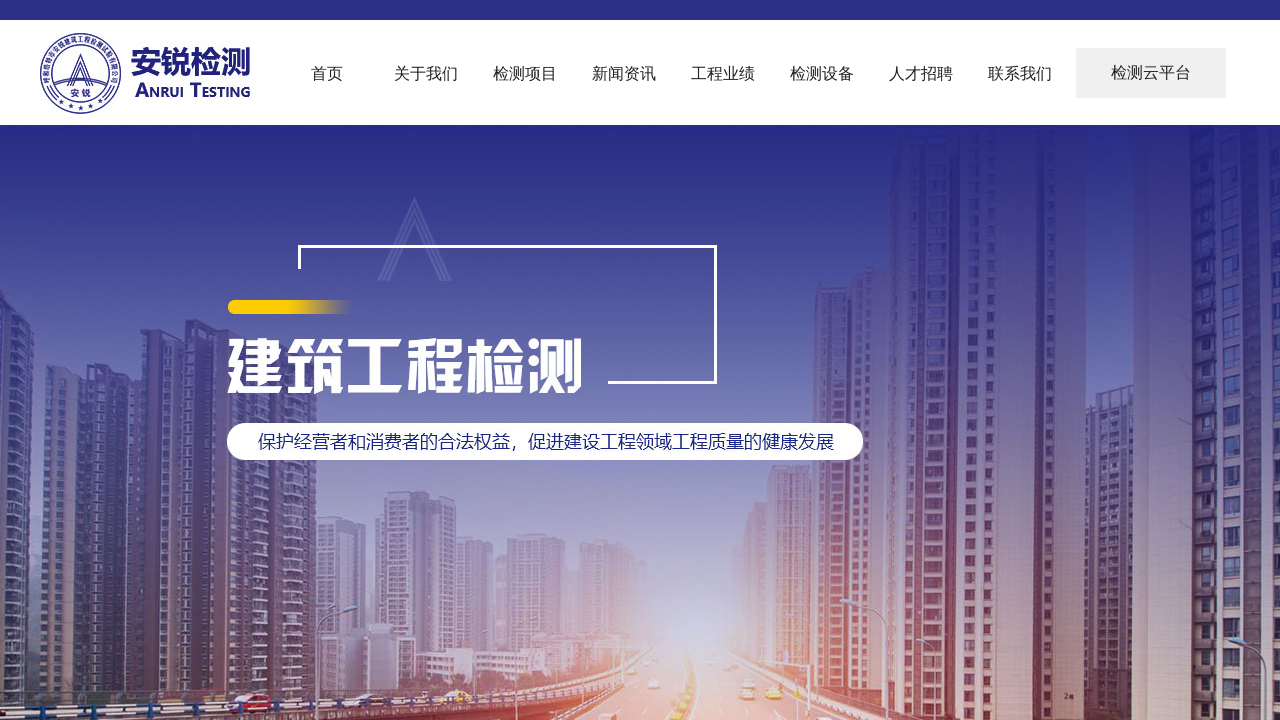

--- FILE ---
content_type: text/html; charset=utf-8
request_url: http://www.anruigroup.net/
body_size: 26291
content:
<!DOCTYPE html PUBLIC "-//W3C//DTD XHTML 1.0 Transitional//EN" "http://www.w3.org/TR/xhtml1/DTD/xhtml1-transitional.dtd">
<html xmlns="http://www.w3.org/1999/xhtml" lang="zh-Hans" >
	<head>
		<meta http-equiv="X-UA-Compatible" content="IE=Edge,chrome=1" />
	<meta name="viewport" content="width=1200" />	<meta http-equiv="Content-Type" content="text/html; charset=utf-8" />
		<meta name="format-detection" content="telephone=no" />
	     <meta http-equiv="Cache-Control" content="no-transform"/> 
     <meta http-equiv="Cache-Control" content="no-siteapp"/>
	<title>呼和浩特市安锐建筑工程检测试验有限公司|包头工程检测|集宁工程检测|东胜工程检测</title>
	<meta name="keywords"  content="呼和浩特市安锐建筑工程检测试验官网,包头工程检测,集宁工程检测,东胜工程检测" />
	<meta name="description" content="呼和浩特市安锐建筑工程检测试验有限公司，服务热线：133-8487-5315,公司坚持“公正、科学、准确”的质量方针，接受政府机关、社会团体、企事业单位及个人的委托，对建设工程的质量进行检验检测，保护经营者和消费者的合法权益，促进建设工程领域工程质量的健康发展。" />
    
                
			<link rel="shortcut icon" href="https://aosspic10001.websiteonline.cn/pro418c8c/image/dx1k.ico" type="image/x-icon" />
	<link rel="Bookmark" href="https://aosspic10001.websiteonline.cn/pro418c8c/image/dx1k.ico" />
		

		<link href="http://static.websiteonline.cn/website/template/default/css/default.css?v=17534100" rel="stylesheet" type="text/css" />
<link href="http://www.anruigroup.net/template/default/css/font/font.css?v=15750090" rel="stylesheet" type="text/css" />
<link href="http://www.anruigroup.net/template/default/css/wpassword/iconfont.css?v=17496248" rel="stylesheet" type="text/css" />
<link href="http://static.websiteonline.cn/website/plugin/media/css/media.css?v=14077216" rel="stylesheet" type="text/css" />
<link href="http://static.websiteonline.cn/website/plugin/unslider/css/unslider.css?v=16086236" rel="stylesheet" type="text/css" />
<link href="http://static.websiteonline.cn/website/plugin/title/css/title.css?v=17083134" rel="stylesheet" type="text/css" />
<link href="http://static.websiteonline.cn/website/plugin/lantern/css/lantern.css?v=17326740" rel="stylesheet" type="text/css" />
<style type="text/css">#scroll_container_bg{background:no-repeat top left;}
#canvas{background:no-repeat top left;}
.prop_rotate_angle sup,.prop_rotate_angle .posblk-deg{font-size:11px; color:#CDCDCD; font-weight:normal; font-style:normal; }ins#qiao-wrap{height:0;} #qiao-wrap{display:block;}
</style> 
</head>
<body  >
<input type="hidden" value="2" name="_user_level_val" />
								<script type="text/javascript" language="javascript" src="http://static.websiteonline.cn/website/script/??libsjq.js,jquery.custom.js,jquery.lazyload.js,jquery.rotateutility.js,lab.js,wopop_all.js,jquery.cookie.js,jquery.simplemodal.js,fullcollumn.js,objectFitPolyfill.min.js,ierotate.js,effects/velocity.js,effects/velocity.ui.js,effects/effects.js,fullpagescroll.js,common.js,heightAdapt.js?v=17573096"></script>
<script type="text/javascript" language="javascript" src="http://static.websiteonline.cn/website/plugin/??buttons/js/init.js,media/js/init.js,new_navigation/js/overall.js,new_navigation/styles/hs12/init.js,unslider/js/init.js,article_list/js/init.js,tabs_tag/js/init.js?v=17621358"></script>
	<script type="text/javascript" language="javascript">
    			var webmodel = {};
	        
    wp_pages_global_func($.extend({
        'isedit': '0',
        'islogin': '0',
        'domain': 'pro418c8c',
        'p_rooturl': 'http://www.anruigroup.net',
        'static_rooturl': 'http://static.websiteonline.cn/website',
        'interface_locale': "zh_CN",
        'dev_mode': "0",
        'getsession': ''
    }, {"phpsessionid":"","punyurl":"http:\/\/www.anruigroup.net","curr_locale":"zh_CN","mscript_name":"","converted":false}));
    
	</script>

<link href="http://www.anruigroup.net/4477dae3c7370818fecb1de2529e5b23.cssx" rel="stylesheet" /><div id="page_set_css">
</div><input type="hidden" id="page_id" name="page_id" value="1" rpid="1">
<div id="scroll_container" class="scroll_contain" style="">
	    	<div id="scroll_container_bg" style=";">&nbsp;</div>
<script>
initScrollcontainerHeight();	
</script>
     <div id="overflow_canvas_container">        <div id="canvas" style=" margin: 0 auto;width:1200px;;height:2393px">
    <div id="layerDAB425F41E9B1A637D1025CA768EF27B" class="full_column"   style="width:1200px;position:absolute;top:0px;height:20px;z-index:100;">
    <div class="full_width " style="position:absolute;height:20px;background-color:#2e3087;background:;">		
    </div>
			<div class="full_content" style="width:1200px; position:absolute;left:0;top:0;margin-left: 0px;;height:20px;">
								                                
                                <div class="fullcontent_opacity" style="width: 100%;height: 100%;position: absolute;left: 0;right: 0;top: 0;display:none;"></div>
			</div>
</div>
<script>
        $(".content_copen").live('click',function(){
        $(this).closest(".full_column").hide();
    });
	var $fullwidth=$('#layerDAB425F41E9B1A637D1025CA768EF27B .full_width');
	$fullwidth.css({left:0-$('#canvas').offset().left+$('#scroll_container').offset().left-$('#scroll_container').scrollLeft()-$.parseInteger($('#canvas').css("borderLeftWidth")),width:$('#scroll_container_bg').width()});
	$(function () {
				var videoParams={"id":"layerDAB425F41E9B1A637D1025CA768EF27B","bgauto":null,"ctauto":null,"bVideouse":null,"cVideouse":null,"bgvHeight":null,"bgvWidth":null};
		fullcolumn_bgvideo_init_func(videoParams);
                var bgHoverParams={"full":{"hover":null,"opacity":null,"bg":"#2e3087","id":"layerDAB425F41E9B1A637D1025CA768EF27B","bgopacity":null,"zindextopcolorset":""},"full_con":{"hover":null,"opacity":null,"bg":null,"id":"layerDAB425F41E9B1A637D1025CA768EF27B","bgopacity":null}};
		fullcolumn_HoverInit(bgHoverParams);
        });
</script>


<div id="layer7B7FBBA7ECD1C199E4913DB080017047" class="full_column"   style="width:1200px;position:absolute;top:25px;height:100px;z-index:101;">
    <div class="full_width " style="position:absolute;height:100px;background-color:#ffffff;background:;">		
    </div>
			<div class="full_content" style="width:1200px; position:absolute;left:0;top:0;margin-left: 0px;;height:100px;">
								<div id='layer9AFE43FD0B2A5B7C416057B16C1D90B0' type='buttons'  class='cstlayer' style='left: 1036px; top: 23px; position: absolute; z-index: 132; width: 150px; height: 50px; '  mid=""  fatherid='layer7B7FBBA7ECD1C199E4913DB080017047'    deg='0'><div class="wp-buttons_content" style="padding: 0px; border-color: transparent; border-width: 0px; overflow: hidden; width: 150px; height: 50px; border-style: solid;"><a href="http://222.74.8.90:27392/"  target="_blank"  class="btnarea button_btndefault-link" style="" target="_blank">
  <span class="button_btndefault-label">检测云平台</span>
</a><script type="text/javascript" src="http://static.websiteonline.cn/website/script/usermanagemob/clipboard.js"></script>
<script language="javascript">$('#layer9AFE43FD0B2A5B7C416057B16C1D90B0').layer_ready(function(){
	
			(function(){
	var param={"layerid":"layer9AFE43FD0B2A5B7C416057B16C1D90B0","bgFlag":0,"bhFlag":0};
	layer_buttons_text_display_func(param);
	})();
	
	
			
		
		
			    
    	    
		btnFloat({"border_radius":"0px 0px 0px 0px","btntext":"\u68c0\u6d4b\u4e91\u5e73\u53f0","bgcolor_link":"rgba(240,240,240,1)","txtcolor_link":"rgba(32,32,32,1)","shadow_enable":"hide","txtbold":"normal","txtfont_size":"16","txtfont_name":"Microsoft YaHei","btnlink":{"ctype":"link","options":{"url":"222.74.8.90:27392\/","urltype":"http:\/\/","target":"1"},"address":"http:\/\/222.74.8.90:27392\/"},"bgcolor_hover":"rgba(33,34,125,1)"},'layer9AFE43FD0B2A5B7C416057B16C1D90B0')
	});</script>
</div>

</div><script>				 $('#layer9AFE43FD0B2A5B7C416057B16C1D90B0').triggerHandler('layer_ready');</script><div id='layerC0F16F4CB2BCF30292B5E18C97B4F80B' type='media'  class='cstlayer' style='left: 0px; top: 8px; position: absolute; z-index: 100; width: 210px; height: 81px; '  mid=""  fatherid='layer7B7FBBA7ECD1C199E4913DB080017047'    deg='0'><script>
create_pc_media_set_pic('layerC0F16F4CB2BCF30292B5E18C97B4F80B',false);
</script>
<div class="wp-media_content"  style="overflow: hidden; width: 210px; height: 81px; border-width: 0px; border-style: solid; padding: 0px;" type="0">
<div class="img_over"  style='overflow: hidden; border-color: transparent; border-width: 0px; position: relative; width: 210px; height: 81px;'>

<div class="imgloading" style="z-index:100;"> </div>
<a class="media_link" style="line-height:normal;" href="http://www.anruigroup.net/page1"  >
<img  id="wp-media-image_layerC0F16F4CB2BCF30292B5E18C97B4F80B" onerror="set_thumb_layerC0F16F4CB2BCF30292B5E18C97B4F80B(this);" onload="set_thumb_layerC0F16F4CB2BCF30292B5E18C97B4F80B(this);" class="paragraph_image"  type="zoom" src="https://aosspic10001.websiteonline.cn/pro418c8c/image/logo.jpg" style="width: 210px; height: 81px;;" />
</a>
</div>

</div>
<script>
(function(){
		layer_media_init_func('layerC0F16F4CB2BCF30292B5E18C97B4F80B',{"isedit":false,"has_effects":false});
})()
</script>
</div><script>				 $('#layerC0F16F4CB2BCF30292B5E18C97B4F80B').triggerHandler('layer_ready');</script><div id='layer5E90710BC391CE3A133F0A4C70A86490' type='new_navigation'  class='cstlayer' style='left: 217px; top: 22px; position: absolute; z-index: 101; width: 820px; height: 53px; '  mid=""  fatherid='layer7B7FBBA7ECD1C199E4913DB080017047'    deg='0'><div class="wp-new_navigation_content" style="border-color: transparent; border-width: 0px; width: 820px; display: block; overflow: visible; height: auto;;display:block;overflow:hidden;height:0px;" type="0">
<script type="text/javascript"> 
		
		$("#layer5E90710BC391CE3A133F0A4C70A86490").data("m_show", '');
	</script>
<div skin="hs12" class="nav1 menu_hs12" ishorizon="1" colorstyle="red" direction="0" more="更多" moreshow="1" morecolor="darkorange" hover="0" hover_scr="0" submethod="0" umenu="0" dmenu="0" sethomeurl="http://www.anruigroup.net/page1" smcenter="0">
		<ul id="nav_layer5E90710BC391CE3A133F0A4C70A86490" class="navigation"  style="width:auto;"  >
		<li style="z-index:2;"  class="wp_subtop"  pid="1" ><a  class="  "  href="http://www.anruigroup.net">首页</a></li><li style="z-index:2;"  class="wp_subtop"  pid="3" ><a  class="  "  href="http://www.anruigroup.net/page3">关于我们</a></li><li style="z-index:2;"  class="wp_subtop"  pid="4" ><a  class="  "  href="http://www.anruigroup.net/page4">检测项目</a></li><li style="z-index:2;"  class="wp_subtop"  pid="5" ><a  class="  "  href="http://www.anruigroup.net/page5">新闻资讯</a></li><li style="z-index:2;"  class="wp_subtop"  pid="6" ><a  class="  "  href="http://www.anruigroup.net/page6">工程业绩</a></li><li style="z-index:2;"  class="wp_subtop"  pid="17" ><a  class="  "  href="http://www.anruigroup.net/page17">检测设备</a></li><li style="z-index:2;"  class="wp_subtop"  pid="8" ><a  class="  "  href="http://www.anruigroup.net/page8">人才招聘</a></li><li style="z-index:2;"  class="wp_subtop"  pid="9" ><a  class="  "  href="http://www.anruigroup.net/page9">联系我们</a></li>	</ul>
</div>

<script type="text/javascript"> 
				$("#layer5E90710BC391CE3A133F0A4C70A86490").data("datasty_", '@charset "utf-8";  #nav_layer5E90710BC391CE3A133F0A4C70A86490,#nav_layer5E90710BC391CE3A133F0A4C70A86490 ul,#nav_layer5E90710BC391CE3A133F0A4C70A86490 li{list-style-type:none; margin:0px; padding:0px; border:thin none;}  #nav_layer5E90710BC391CE3A133F0A4C70A86490 {position:relative;padding-left:20px;background-image:url(http://static.websiteonline.cn/website/plugin/new_navigation/styles/hs12/nav_04_01_m0sL.jpg);background-repeat:repeat;background-position:top left;background-color:transparent;height:53px;-moz-border-radius:5px; -webkit-border-radius:5px; border-radius:5px;behavior: url(script/pie.htc);}  #nav_layer5E90710BC391CE3A133F0A4C70A86490 li.wp_subtop{padding-left:5px;padding-right:5px;text-align:center;height:53px;line-height:53px;position:relative;float:left; width:144px;padding-bottom:0px;background-image:none;background-color:transparent;background-repeat:no-repeat;background-position:right top;}  #nav_layer5E90710BC391CE3A133F0A4C70A86490 li.wp_subtop:hover{padding-left:5px;padding-right:5px;height:53px;line-height:53px;width:144px;text-align:center;background-image: url(http://static.websiteonline.cn/website/plugin/new_navigation/styles/hs12/nav_04_02_9XWW.jpg);background-repeat:no-repeat;background-color:transparent;background-position:top center;}  #nav_layer5E90710BC391CE3A133F0A4C70A86490 li.wp_subtop>a{white-space: nowrap;font-style:normal;font-weight:normal;font-family:arial;font-size:14px;display: block; padding: 0px; color:#ffffff; text-align:center; text-decoration: none;overflow:hidden;}  #nav_layer5E90710BC391CE3A133F0A4C70A86490 li.wp_subtop>a:hover{color:#fff; text-decoration: none;font-size:14px;font-style:normal;font-weight:normal;font-family:arial;color:#ffffff;text-align:center;}  #nav_layer5E90710BC391CE3A133F0A4C70A86490 ul {position:absolute;left:0px; display:none; background-color:transparent;margin-left:0px;}  #nav_layer5E90710BC391CE3A133F0A4C70A86490 ul li {padding-left:40px;padding-right:36px;text-align:left;position:relative; float: left;padding-bottom:0px;background-image:url(http://static.websiteonline.cn/website/plugin/new_navigation/styles/hs12/san_13_nnxI.png);background-color:#de3226;height:35px;line-height:35px;background-position:center left;background-repeat:no-repeat;}  #nav_layer5E90710BC391CE3A133F0A4C70A86490 ul li:hover{text-align:left;background-image:url(http://static.websiteonline.cn/website/plugin/new_navigation/styles/hs12/san_13_nnxI.png); background-color:#bf1c13;height:35px;line-height:35px;background-position:center left;background-repeat:no-repeat;}  #nav_layer5E90710BC391CE3A133F0A4C70A86490 ul li a {position:relative;bottom:2px;text-align:left;color:#fff;font-size:12px;font-family:arial;text-align:center;font-style:normal;font-weight:normal;white-space:nowrap;}  #nav_layer5E90710BC391CE3A133F0A4C70A86490 ul li a:hover{text-align:left;color:#fff;font-size:12px;font-family:arial;text-align:center;font-style:normal;font-weight:normal;}  #nav_layer5E90710BC391CE3A133F0A4C70A86490 ul ul {position:absolute;margin-left:120px;margin-top:-25px;display: none;}  #nav_layer5E90710BC391CE3A133F0A4C70A86490  .ddli {display:none;clear:both;position: absolute;border-bottom: 1px solid rgb(224, 224, 224);box-shadow: 0px 3px 4px rgba(0, 0, 0, 0.18);padding:10px; text-align:left;background-color:#ffffff;}');
		$("#layer5E90710BC391CE3A133F0A4C70A86490").data("datastys_", '#nav_layer5E90710BC391CE3A133F0A4C70A86490{height:50px;}                                  #nav_layer5E90710BC391CE3A133F0A4C70A86490{background-color:transparent;} #nav_layer5E90710BC391CE3A133F0A4C70A86490{background-image:url(http://static.websiteonline.cn/website/plugin/new_navigation/view/images/png_bg.png);} #nav_layer5E90710BC391CE3A133F0A4C70A86490{background:;} #nav_layer5E90710BC391CE3A133F0A4C70A86490 li.wp_subtop>a{color:#202020;}        #nav_layer5E90710BC391CE3A133F0A4C70A86490 li.wp_subtop:hover{background-image:url(http://static.websiteonline.cn/website/plugin/new_navigation/view/images/png_bg.png);}  #nav_layer5E90710BC391CE3A133F0A4C70A86490 li.wp_subtop:hover{background:transparent;} #nav_layer5E90710BC391CE3A133F0A4C70A86490 li.wp_subtop:hover{background-color:#21227d;}                                               #nav_layer5E90710BC391CE3A133F0A4C70A86490 li.wp_subtop>a{font-size:16px;}  #nav_layer5E90710BC391CE3A133F0A4C70A86490 li.wp_subtop>a:hover{font-size:16px;}                    #nav_layer5E90710BC391CE3A133F0A4C70A86490 li.wp_subtop{width:90px;} #nav_layer5E90710BC391CE3A133F0A4C70A86490 li.wp_subtop:hover{width:90px;}');
	
		</script>

<script type="text/javascript">
function wp_get_navstyle(layer_id,key){
		var navStyle = $.trim($("#"+layer_id).data(key));
		return navStyle;	
	
}	
richtxt('layer5E90710BC391CE3A133F0A4C70A86490');
</script><script type="text/javascript">
layer_new_navigation_hs12_func({"isedit":false,"layer_id":"layer5E90710BC391CE3A133F0A4C70A86490","menustyle":"hs12"});

</script><div class="navigation_more" data-more="darkorange" data-typeval="0" data-menudata="&quot;&quot;"></div>
</div>
<script type="text/javascript">
 $(function(){
	layer_new_navigation_content_func({"isedit":false,"layer_id":"layer5E90710BC391CE3A133F0A4C70A86490","menustyle":"hs12","addopts":[]});
});
</script>

</div><script>				 $('#layer5E90710BC391CE3A133F0A4C70A86490').triggerHandler('layer_ready');</script>                                
                                <div class="fullcontent_opacity" style="width: 100%;height: 100%;position: absolute;left: 0;right: 0;top: 0;display:none;"></div>
			</div>
</div>
<script>
        $(".content_copen").live('click',function(){
        $(this).closest(".full_column").hide();
    });
	var $fullwidth=$('#layer7B7FBBA7ECD1C199E4913DB080017047 .full_width');
	$fullwidth.css({left:0-$('#canvas').offset().left+$('#scroll_container').offset().left-$('#scroll_container').scrollLeft()-$.parseInteger($('#canvas').css("borderLeftWidth")),width:$('#scroll_container_bg').width()});
	$(function () {
				var videoParams={"id":"layer7B7FBBA7ECD1C199E4913DB080017047","bgauto":null,"ctauto":null,"bVideouse":null,"cVideouse":null,"bgvHeight":null,"bgvWidth":null};
		fullcolumn_bgvideo_init_func(videoParams);
                var bgHoverParams={"full":{"hover":null,"opacity":null,"bg":"#ffffff","id":"layer7B7FBBA7ECD1C199E4913DB080017047","bgopacity":null,"zindextopcolorset":""},"full_con":{"hover":null,"opacity":null,"bg":null,"id":"layer7B7FBBA7ECD1C199E4913DB080017047","bgopacity":null}};
		fullcolumn_HoverInit(bgHoverParams);
        });
</script>


<div id='layer723AB8517766BAD30F2441AFB4130832' type='unslider'  class='cstlayer' style='left: 0px; top: 124px; position: absolute; z-index: 102; width: 1200px; height: 680px; '  mid=""    deg='0'><style>
#layer723AB8517766BAD30F2441AFB4130832html5zoo-1{
	margin:0 auto;
}
</style>
<div id="layer723AB8517766BAD30F2441AFB4130832_content" class="wp-unslider_content" style="overflow: hidden; border: none; left: -351.5px; width: 1903px; height: 680px; position: absolute;">
<script type="text/javascript">
	 
</script>

<!-- loop star -->
<div id="layer723AB8517766BAD30F2441AFB4130832html5zoo-1">
    <ul class="html5zoo-slides" style="display:none;">
  
        <li><img alt="" src="https://aosspic10001.websiteonline.cn/pro418c8c/image/banner.jpg" class="html5lightbox" /></a></li>
  
        <li><img alt="" src="https://aosspic10001.websiteonline.cn/pro418c8c/image/banner.jpg" class="html5lightbox" /></a></li>
    </ul>
</div>
<!-- loop end -->

<script language="javascript">
(function(){
		var layerparams={"layerid":"layer723AB8517766BAD30F2441AFB4130832","pstyle":"none","plborder_size":null,"interval":3000,"autoplays":"true","title_size":40,"title_family":"SimSun","title_color":"#fff","easing":"all","show_title":null,"show_nav":"1","navigation_style":"01","navbg_hover_color":"#21227d","nav_margin_bottom_size":"25","nav_arrow":"1","arrow_left":"template\/default\/images\/left_arrow.png","arrow_right":"template\/default\/images\/right_arrow.png","nav_margin_left_size":"25","nav_margin_right_size":"25","skin":"01","default_show":"1","hover_show":"0","pauseonmouseover":"1","nav_arrow_w_size":"32","nav_arrow_h_size":"32","iconstyle":"01","nav_height_size":"2","wsize":null,"editMode":false,"unslideradapt":null};
	layer_unslider_init_func(layerparams);
})()  
</script>
</div>
</div><script>				 $('#layer723AB8517766BAD30F2441AFB4130832').triggerHandler('layer_ready');</script><div id="layer30E1F86CCD1C1B562C3E593FEA9D4469" class="full_column"   style="width:1200px;position:absolute;top:803px;height:419px;z-index:104;">
    <div class="full_width " style="position:absolute;height:419px;background-color:transparent;background:;">		
    </div>
			<div class="full_content" style="width:1200px; position:absolute;left:0;top:0;margin-left: 0px;;height:419px;">
								<div id='layer6CB24B0C421F27C578A83CE68DC58659' type='title'  class='cstlayer' style='left: 664px; top: 195px; position: absolute; z-index: 147; width: 536px; height: 175px; display: block;display:none; '  mid=""  fatherid='layer30E1F86CCD1C1B562C3E593FEA9D4469'    deg='0'><div class="wp-title_content" style="overflow-wrap: break-word; padding: 0px; border-color: transparent; border-width: 0px; height: 175px; width: 536px; display: block;"><p><font color="#737373"><span style="font-size: 15px; line-height: 180%; font-family: &quot;Microsoft YaHei&quot;;">　　呼和浩特市安锐建筑工程检测试验有限公司成立于2012年6月，是面向全社会进行建筑工程质量检测的一所专业公司，是呼和浩特市首批批准的第三方检测机构。现有员工20余名，中级工程师、注册结构工程4名。公司设有管理办公室、业务室、材料检测室、化学检测室、结构工程检测室、市政道路工程检测室、节能检测室。可承担建筑工程常规材料、主体结构工程、建筑节能、建筑门窗、各类保温、钢结构工程检测及市政道路工程等专项检测。</span></font></p></div>
<script type="text/javascript">
$(function(){
	$('.wp-title_content').each(function(){
		if($(this).find('div').attr('align')=='justify'){
			$(this).find('div').css({'text-justify':'inter-ideograph','text-align':'justify'});
		}
	})	
})
</script>

</div><script>		         $('#layer6CB24B0C421F27C578A83CE68DC58659').data('wopop_effects',{"effect":"fromright","delay":0.4,"duration":0.6,"loop":0,"loop_infinite":"0","zoom":2});				 $('#layer6CB24B0C421F27C578A83CE68DC58659').triggerHandler('layer_ready');</script><div id='layer92F2500E80695A699D0D856A439324DA' type='title'  class='cstlayer' style='left: 659px; top: 60px; position: absolute; z-index: 101; width: 541px; height: 44px; display: block;display:none; '  mid=""  fatherid='layer30E1F86CCD1C1B562C3E593FEA9D4469'    deg='0'><div class="wp-title_content" style="overflow-wrap: break-word; padding: 0px; border-color: transparent; border-width: 0px; height: 44px; width: 541px; display: block;"><span style="font-size: 35px; color: rgb(33, 34, 125);"><strong>安锐建筑工程检测试验有限公司</strong></span>​</div>

</div><script>		         $('#layer92F2500E80695A699D0D856A439324DA').data('wopop_effects',{"effect":"fromright","delay":0,"duration":0.6,"loop":0,"loop_infinite":"0","zoom":2});				 $('#layer92F2500E80695A699D0D856A439324DA').triggerHandler('layer_ready');</script><div id='layerF4AE181DAA21E7E4D6D78E61F7F29C9F' type='title'  class='cstlayer' style='left: 659px; top: 110px; position: absolute; z-index: 102; width: 541px; height: 28px; display: block;display:none; '  mid=""  fatherid='layer30E1F86CCD1C1B562C3E593FEA9D4469'    deg='0'><div class="wp-title_content" style="overflow-wrap: break-word; padding: 0px; border-color: transparent; border-width: 0px; height: 28px; width: 541px; display: block;"><font color="#21227d"><span style="font-size: 20px; color: rgb(81, 81, 81);">Anrui Construction Engineering Testing Co., Ltd</span></font></div>

</div><script>		         $('#layerF4AE181DAA21E7E4D6D78E61F7F29C9F').data('wopop_effects',{"effect":"fromright","delay":0.1,"duration":0.6,"loop":0,"loop_infinite":"0","zoom":2});				 $('#layerF4AE181DAA21E7E4D6D78E61F7F29C9F').triggerHandler('layer_ready');</script><div id='layer2C76738352CC429D06D025F7EC41A4C3' type='title'  class='cstlayer' style='left: 659px; top: 141px; position: absolute; z-index: 103; width: 541px; height: 44px; display: block;display:none; '  mid=""  fatherid='layer30E1F86CCD1C1B562C3E593FEA9D4469'    deg='0'><div class="wp-title_content" style="word-wrap: break-word; padding: 0px; border-color: transparent; border-width: 0px; height: 44px; width: 541px; display: block;"><font color="#515151"><span style="font-size: 28px; color: rgb(0, 0, 0); font-family: &quot;Microsoft YaHei&quot;;">公平 科学 准确</span></font></div>

</div><script>		         $('#layer2C76738352CC429D06D025F7EC41A4C3').data('wopop_effects',{"effect":"fromright","delay":0.2,"duration":0.6,"loop":0,"loop_infinite":"0","zoom":2});				 $('#layer2C76738352CC429D06D025F7EC41A4C3').triggerHandler('layer_ready');</script><div id='layerE859EE9EA35D641D7BC3657C93E94BD3' type='media'  class='cstlayer' style='left: 0px; top: 41px; position: absolute; z-index: 100; width: 618px; height: 340px; display: block;display:none; '  mid=""  fatherid='layer30E1F86CCD1C1B562C3E593FEA9D4469'    deg='0'><script>
create_pc_media_set_pic('layerE859EE9EA35D641D7BC3657C93E94BD3',false);
</script>
<div class="wp-media_content"  style="border-radius:30px;-moz-border-radius:30px;-webkit-border-radius:30px;overflow: hidden; width: 618px; height: 340px; border-width: 0px; border-style: solid; padding: 0px;" type="0">
<div class="img_over"  style='overflow: hidden; border-color: transparent; border-width: 0px; position: relative; width: 618px; height: 340px;'>

<div class="imgloading" style="z-index:100;"> </div>
<img onerror="set_thumb_layerE859EE9EA35D641D7BC3657C93E94BD3(this);" onload="set_thumb_layerE859EE9EA35D641D7BC3657C93E94BD3(this);" id="wp-media-image_layerE859EE9EA35D641D7BC3657C93E94BD3"  src="http://pro418c8c.pic48.websiteonline.cn/upload/templatefiles/tu1.jpg" type="zoom" class="paragraph_image"  style="width: 618px; height: 340px;;display:none;" />
</div>

</div>
<script>
(function(){
		layer_media_init_func('layerE859EE9EA35D641D7BC3657C93E94BD3',{"isedit":false,"has_effects":true});
})()
</script>
</div><script>		         if($.browser.msie && $.browser.version < 9) $('#layerE859EE9EA35D641D7BC3657C93E94BD3').find('div:first').addClass('layer_content'); 		         $('#layerE859EE9EA35D641D7BC3657C93E94BD3').data('wopop_effects',{"effect":"small2big","delay":0,"duration":0.5,"loop":0,"loop_infinite":"0","zoom":2});				 $('#layerE859EE9EA35D641D7BC3657C93E94BD3').triggerHandler('layer_ready');</script>                                
                                <div class="fullcontent_opacity" style="width: 100%;height: 100%;position: absolute;left: 0;right: 0;top: 0;display:none;"></div>
			</div>
</div>
<script>
        $(".content_copen").live('click',function(){
        $(this).closest(".full_column").hide();
    });
	var $fullwidth=$('#layer30E1F86CCD1C1B562C3E593FEA9D4469 .full_width');
	$fullwidth.css({left:0-$('#canvas').offset().left+$('#scroll_container').offset().left-$('#scroll_container').scrollLeft()-$.parseInteger($('#canvas').css("borderLeftWidth")),width:$('#scroll_container_bg').width()});
	$(function () {
				var videoParams={"id":"layer30E1F86CCD1C1B562C3E593FEA9D4469","bgauto":null,"ctauto":null,"bVideouse":null,"cVideouse":null,"bgvHeight":null,"bgvWidth":null};
		fullcolumn_bgvideo_init_func(videoParams);
                var bgHoverParams={"full":{"hover":null,"opacity":null,"bg":"transparent","id":"layer30E1F86CCD1C1B562C3E593FEA9D4469","bgopacity":null,"zindextopcolorset":""},"full_con":{"hover":null,"opacity":null,"bg":null,"id":"layer30E1F86CCD1C1B562C3E593FEA9D4469","bgopacity":null}};
		fullcolumn_HoverInit(bgHoverParams);
        });
</script>


<div id="layer0B15808DF9ED1F43B0B542575DEAAA60" class="full_column"   style="width:1200px;position:absolute;top:1223px;height:180px;z-index:103;">
    <div class="full_width " style="position:absolute;height:180px;background-color:#CCCCCC;background-image:url('http://pro418c8c.pic48.websiteonline.cn/upload/templatefiles/ti2.jpg');background-position:center center;">		
    </div>
			<div class="full_content" style="width:1200px; position:absolute;left:0;top:0;margin-left: 0px;;height:180px;">
								<div id='layerEA6CC6714067797C8082CB24E1B702C3' type='article_list'  class='cstlayer' style='left: 700px; top: -18px; position: absolute; z-index: 149; width: 500px; height: 218px; '  mid=""  fatherid='layer0B15808DF9ED1F43B0B542575DEAAA60'    deg='0'><script>

 
(function(){
var param={"layer_id":"layerEA6CC6714067797C8082CB24E1B702C3","articleStyle":"skin4"};
layer_article_list_init_func(param);
})()
</script>	
<div class="wp-article_content wp-article_list_content" style="border-color: transparent; border-width: 0px; overflow: hidden; width: 500px; height: 218px;">
	
	<div skin="skin4" class="wp-article_css wp-article_list_css" style="display:none;">
<script type="text/javascript">
	

if ("skin4" === "skin3") {
$(function(){    
	$('#layerEA6CC6714067797C8082CB24E1B702C3').find("ul li").hover(function(){		
		$(this).removeClass("lihout").addClass("lihover");
	},function(){		 
		$(this).removeClass("lihover").addClass("lihout");		
	});
 
});
}
</script>
	</div>
	<div class="article_list-layerEA6CC6714067797C8082CB24E1B702C3" style="overflow:hidden;">
		
<ul class="art-outcontainer">
<li class="wpart-border-line" style=";padding-top:12px;padding-bottom:12px;">
<div class="time" style="background:#2b2b2b;width:90px;height:70px;">
<span class="wp-new-ar-pro-time" id="day" style="color:#fff;font-size:24px;">10</span>
<span class="date" id ="day_ym" style="color:#fff;font-size:13px;display:block; ">2024-01</span>
</div>
    <div class="conts">
<p class="title"><a   class='articleid  memberoff' 	 
	articleid="72"
	 href="http://www.anruigroup.net/page10?article_id=72" title="解除授权委托书的声明" >解除授权委托书的声明</a></p>
<p class="abstract"></p>
    </div>
	<input type="hidden" class="articleid" data-title="解除授权委托书的声明">
	<input type="hidden" class="abstract" data-desc="">
</li>
 <li class="wpart-border-line" style=";padding-top:12px;padding-bottom:12px;">
<div class="time" style="background:#2b2b2b;width:90px;height:70px;">
<span class="wp-new-ar-pro-time" id="day" style="color:#fff;font-size:24px;">29</span>
<span class="date" id ="day_ym" style="color:#fff;font-size:13px;display:block; ">2020-04</span>
</div>
    <div class="conts">
<p class="title"><a   class='articleid  memberoff' 	 
	articleid="65"
	 href="http://www.anruigroup.net/page10?article_id=65" title="《高速铁路隧道工程施工质量验收标准》（TB 10753-2010）规程" >《高速铁路隧道工程施工质</a></p>
<p class="abstract">众所周知锚杆及预应力锚索(杆)作为防护加固体系的重要组成部分，在隧道、巷道、基坑、边坡等基础工程中得</p>
    </div>
	<input type="hidden" class="articleid" data-title="《高速铁路隧道工程施工质量验收标准》（TB 10753-2010）规程">
	<input type="hidden" class="abstract" data-desc="众所周知锚杆及预应力锚索(杆)作为防护加固体系的重要组成部分，在隧道、巷道、基坑、边坡等基础工程中得到广泛使用。尤其是我国高速铁路飞速发展，隧道、边坡等建设中，岩锚索、锚杆得到了大量的应用，显而易见其质量保证是非常重要的。">
</li>
 <li class="wpart-border-line" style=";padding-top:12px;padding-bottom:12px;">
<div class="time" style="background:#2b2b2b;width:90px;height:70px;">
<span class="wp-new-ar-pro-time" id="day" style="color:#fff;font-size:24px;">29</span>
<span class="date" id ="day_ym" style="color:#fff;font-size:13px;display:block; ">2020-04</span>
</div>
    <div class="conts">
<p class="title"><a   class='articleid  memberoff' 	 
	articleid="64"
	 href="http://www.anruigroup.net/page10?article_id=64" title="脚下是一百多米高空，一举一动都格外小心" >脚下是一百多米高空，一举</a></p>
<p class="abstract">现在是凌晨2:30，我躺在宁县早胜镇一项目部的单人床上，回想着我到此处的经历。1号下午4点左右坐上D</p>
    </div>
	<input type="hidden" class="articleid" data-title="脚下是一百多米高空，一举一动都格外小心">
	<input type="hidden" class="abstract" data-desc="现在是凌晨2:30，我躺在宁县早胜镇一项目部的单人床上，回想着我到此处的经历。1号下午4点左右坐上D2668从兰州西到西安北的动车，于晚上7:25到达西安北站，即刻联系了一个常年跑车的当地人，经过6小时，到达项目部。">
</li>
 <li class="wpart-border-line" style=";padding-top:12px;padding-bottom:12px;">
<div class="time" style="background:#2b2b2b;width:90px;height:70px;">
<span class="wp-new-ar-pro-time" id="day" style="color:#fff;font-size:24px;">25</span>
<span class="date" id ="day_ym" style="color:#fff;font-size:13px;display:block; ">2020-04</span>
</div>
    <div class="conts">
<p class="title"><a   class='articleid  memberoff' 	 
	articleid="36"
	 href="http://www.anruigroup.net/page10?article_id=36" title=" 走心篇|你见过检测人的工作模样吗？" > 走心篇|你见过检测人的</a></p>
<p class="abstract">现在是凌晨2:30，我躺在宁县早胜镇一项目部的单人床上，回想着我到此处的经历。1号下午4点左右坐上D</p>
    </div>
	<input type="hidden" class="articleid" data-title=" 走心篇|你见过检测人的工作模样吗？">
	<input type="hidden" class="abstract" data-desc="现在是凌晨2:30，我躺在宁县早胜镇一项目部的单人床上，回想着我到此处的经历。1号下午4点左右坐上D2668从兰州西到西安北的动车，于晚上7:25到达西安北站，即刻联系了一个常年跑车的当地人，经过6小时，到达项目部。">
</li>
 <li class="wpart-border-line" style=";padding-top:12px;padding-bottom:12px;">
<div class="time" style="background:#2b2b2b;width:90px;height:70px;">
<span class="wp-new-ar-pro-time" id="day" style="color:#fff;font-size:24px;">23</span>
<span class="date" id ="day_ym" style="color:#fff;font-size:13px;display:block; ">2020-03</span>
</div>
    <div class="conts">
<p class="title"><a   class='articleid  memberoff' 	 
	articleid="35"
	 href="http://www.anruigroup.net/page10?article_id=35" title="解读-铁路隧道验收标准中，关于“冲击弹性波”的锚杆检验方法" >解读-铁路隧道验收标准中</a></p>
<p class="abstract">众所周知锚杆及预应力锚索(杆)作为防护加固体系的重要组成部分，在隧道、巷道、基坑、边坡等基础工程中得</p>
    </div>
	<input type="hidden" class="articleid" data-title="解读-铁路隧道验收标准中，关于“冲击弹性波”的锚杆检验方法">
	<input type="hidden" class="abstract" data-desc="众所周知锚杆及预应力锚索(杆)作为防护加固体系的重要组成部分，在隧道、巷道、基坑、边坡等基础工程中得到广泛使用。尤其是我国高速铁路飞速发展，隧道、边坡等建设中，岩锚索、锚杆得到了大量的应用，显而易见其质量保证是非常重要的。">
</li>
 </ul>


			</div>
	<div class="article_list_save_itemList"  openCategoryUrl="0" openMoreUrl="0"  openDetailUrl="0"  pagerstyle="default/skin1" pagernum="每页显示文章数" pageralign="right" morealign="left" showpager="0" articleCategroies="2" articleTags="" linkCategoryUrl="javascript:void(0);" linkMoreUrl="javascript:void(0);" isShowMore="No" isShowMoreCn="No" linkDetailUrl="10" isShowDots="No" introWordNum="50" titleWordNum="12" listNum="10" sortType="default" sortValue="desc" articleStyle="skin4" getParamCategoryId="empty" imgwnode="130" imghnode="90" imgtnode="Tile" memberartshow='off' pageskip="1" pageop="0"  pagepar="p_article_list" style="display:none;"></div>
</div>
<script language="javascript">
layer_img_lzld('layerEA6CC6714067797C8082CB24E1B702C3');

	</script>
	<link rel="stylesheet" type="text/css" href="http://static.websiteonline.cn/website/plugin/shopping_cart/css/shopping_cart.css" />
<script type="text/javascript">
	
(function(){	
	var params={"layer_id":"layerEA6CC6714067797C8082CB24E1B702C3","islogin":0};
	layer_article_list_checkid_func(params);
		var $curlayer=$('#layerEA6CC6714067797C8082CB24E1B702C3');
	$curlayer.find('.mask').mouseover(function () {
		var effect=$curlayer.data('wopop_imgeffects');
		if(effect){
			$(this).css('z-index','-1001');
		}
	});

    var curskin = 'skin4';
    if (curskin == "skin6") {
        $curlayer.find('.pfcla-card-item-wrapper').mouseenter(function (event) {
            executeEffect($(this).find(".wp-article_list-thumbnail"), curskin);
        });
    } else if (curskin == "skin7") {
		$curlayer.find('div.card').mouseenter(function (event) {
            executeEffect($(this).find(".wp-article_list-thumbnail"), curskin);
        });
	} else if(curskin == "skin8") {
		$curlayer.find('.article-item').mouseenter(function (event) {
            executeEffect($(this).find(".wp-article_list-thumbnail"), curskin);
        });
	} else {
        $curlayer.find('.wp-article_list-thumbnail').mouseover(function (event) {
            executeEffect($(this), curskin);
        });
    }

	function executeEffect(that, curskin) {
        var $this = that;
        $this.data('over',1);
        var running=$this.data('run');
        var effect=$curlayer.data('wopop_imgeffects');
        var bgeffect = '0';
                if(curskin == 'skin5' && effect && effect.effectrole != "dantu" && bgeffect == 1){
            return false;
        }

        if(effect && running!=1){
            $this.setimgEffects(true,effect,1);
            var effectrole = effect['effectrole'];
            var dset = effect['dset'];
            if(effectrole !='dantu' && typeof(dset)!="undefined"){
                var temp_effect = {};
                temp_effect['type'] = effect['type'];
                temp_effect['effectrole'] = 'dantu';
                temp_effect['effect'] = effect['dset']['effect'];
                temp_effect['duration'] =  effect['dset']['duration'];
                $this.setimgEffects(true,temp_effect,1);
            }
        }
    }

})();
</script>
</div><script>				 $('#layerEA6CC6714067797C8082CB24E1B702C3').triggerHandler('layer_ready');</script><div id='layer9C9F8123FAFDB5C7962D978DB8FAADD1' type='article_list'  class='cstlayer' style='left: 160px; top: -20px; position: absolute; z-index: 133; width: 500px; height: 218px; '  mid=""  fatherid='layer0B15808DF9ED1F43B0B542575DEAAA60'    deg='0'><script>

 
(function(){
var param={"layer_id":"layer9C9F8123FAFDB5C7962D978DB8FAADD1","articleStyle":"skin4"};
layer_article_list_init_func(param);
})()
</script>	
<div class="wp-article_content wp-article_list_content" style="border-color: transparent; border-width: 0px; overflow: hidden; width: 500px; height: 218px;">
	
	<div skin="skin4" class="wp-article_css wp-article_list_css" style="display:none;">
<script type="text/javascript">
	

if ("skin4" === "skin3") {
$(function(){    
	$('#layer9C9F8123FAFDB5C7962D978DB8FAADD1').find("ul li").hover(function(){		
		$(this).removeClass("lihout").addClass("lihover");
	},function(){		 
		$(this).removeClass("lihover").addClass("lihout");		
	});
 
});
}
</script>
	</div>
	<div class="article_list-layer9C9F8123FAFDB5C7962D978DB8FAADD1" style="overflow:hidden;">
		
<ul class="art-outcontainer">
<li class="wpart-border-line" style=";padding-top:12px;padding-bottom:12px;">
<div class="time" style="background:#2b2b2b;width:90px;height:70px;">
<span class="wp-new-ar-pro-time" id="day" style="color:#fff;font-size:24px;">03</span>
<span class="date" id ="day_ym" style="color:#fff;font-size:13px;display:block; ">2023-08</span>
</div>
    <div class="conts">
<p class="title"><a   class='articleid  memberoff' 	 
	articleid="71"
	 href="http://www.anruigroup.net/page10?article_id=71" title="工程检测注意事项" >工程检测注意事项</a></p>
<p class="abstract">工程检测是指对工程项目进行全面、系统的检查和评估，以确保工程质量符合相关标准和要求。在进行工程检测时</p>
    </div>
	<input type="hidden" class="articleid" data-title="工程检测注意事项">
	<input type="hidden" class="abstract" data-desc="工程检测是指对工程项目进行全面、系统的检查和评估，以确保工程质量符合相关标准和要求。在进行工程检测时，需要注意以下几个方面。">
</li>
 <li class="wpart-border-line" style=";padding-top:12px;padding-bottom:12px;">
<div class="time" style="background:#2b2b2b;width:90px;height:70px;">
<span class="wp-new-ar-pro-time" id="day" style="color:#fff;font-size:24px;">29</span>
<span class="date" id ="day_ym" style="color:#fff;font-size:13px;display:block; ">2020-04</span>
</div>
    <div class="conts">
<p class="title"><a   class='articleid  memberoff' 	 
	articleid="67"
	 href="http://www.anruigroup.net/page10?article_id=67" title="通过报刊、网络和书籍等渠道，找出目标刊物并分类" >通过报刊、网络和书籍等渠</a></p>
<p class="abstract">在评定专业技术职称时，需对专业技术人员的专业技术能力进行考查，而科研能力是专业技术能力的重要标志之一</p>
    </div>
	<input type="hidden" class="articleid" data-title="通过报刊、网络和书籍等渠道，找出目标刊物并分类">
	<input type="hidden" class="abstract" data-desc="在评定专业技术职称时，需对专业技术人员的专业技术能力进行考查，而科研能力是专业技术能力的重要标志之一。“职称论文”作为科研成果的一个重要体现，是评定职称的一个重要考察指标。">
</li>
 <li class="wpart-border-line" style=";padding-top:12px;padding-bottom:12px;">
<div class="time" style="background:#2b2b2b;width:90px;height:70px;">
<span class="wp-new-ar-pro-time" id="day" style="color:#fff;font-size:24px;">29</span>
<span class="date" id ="day_ym" style="color:#fff;font-size:13px;display:block; ">2020-04</span>
</div>
    <div class="conts">
<p class="title"><a   class='articleid  memberoff' 	 
	articleid="66"
	 href="http://www.anruigroup.net/page10?article_id=66" title="玉磨铁路是中老国际铁路的重要组成部分" >玉磨铁路是中老国际铁路的</a></p>
<p class="abstract">11月21日，由中铁二十一局集团公司承建的玉（溪）磨（憨）铁路站前10标段隧道正洞累计掘进达1007</p>
    </div>
	<input type="hidden" class="articleid" data-title="玉磨铁路是中老国际铁路的重要组成部分">
	<input type="hidden" class="abstract" data-desc="11月21日，由中铁二十一局集团公司承建的玉（溪）磨（憨）铁路站前10标段隧道正洞累计掘进达10070.7米，顺利实现隧道掘进突破10公里大关。">
</li>
 <li class="wpart-border-line" style=";padding-top:12px;padding-bottom:12px;">
<div class="time" style="background:#2b2b2b;width:90px;height:70px;">
<span class="wp-new-ar-pro-time" id="day" style="color:#fff;font-size:24px;">25</span>
<span class="date" id ="day_ym" style="color:#fff;font-size:13px;display:block; ">2020-04</span>
</div>
    <div class="conts">
<p class="title"><a   class='articleid  memberoff' 	 
	articleid="38"
	 href="http://www.anruigroup.net/page10?article_id=38" title=" 玉磨铁路10标隧道工程掘进突破10公里大关-隧道衬砌脱空检测" > 玉磨铁路10标隧道工程</a></p>
<p class="abstract">11月21日，由中铁二十一局集团公司承建的玉（溪）磨（憨）铁路站前10标段隧道正洞累计掘进达1007</p>
    </div>
	<input type="hidden" class="articleid" data-title=" 玉磨铁路10标隧道工程掘进突破10公里大关-隧道衬砌脱空检测">
	<input type="hidden" class="abstract" data-desc="11月21日，由中铁二十一局集团公司承建的玉（溪）磨（憨）铁路站前10标段隧道正洞累计掘进达10070.7米，顺利实现隧道掘进突破10公里大关。">
</li>
 <li class="wpart-border-line" style=";padding-top:12px;padding-bottom:12px;">
<div class="time" style="background:#2b2b2b;width:90px;height:70px;">
<span class="wp-new-ar-pro-time" id="day" style="color:#fff;font-size:24px;">25</span>
<span class="date" id ="day_ym" style="color:#fff;font-size:13px;display:block; ">2020-04</span>
</div>
    <div class="conts">
<p class="title"><a   class='articleid  memberoff' 	 
	articleid="37"
	 href="http://www.anruigroup.net/page10?article_id=37" title="升拓检测带您get工程检测行业“职称论文”发表小技巧" >升拓检测带您get工程检</a></p>
<p class="abstract">在评定专业技术职称时，需对专业技术人员的专业技术能力进行考查，而科研能力是专业技术能力的重要标志之一</p>
    </div>
	<input type="hidden" class="articleid" data-title="升拓检测带您get工程检测行业“职称论文”发表小技巧">
	<input type="hidden" class="abstract" data-desc="在评定专业技术职称时，需对专业技术人员的专业技术能力进行考查，而科研能力是专业技术能力的重要标志之一。“职称论文”作为科研成果的一个重要体现，是评定职称的一个重要考察指标。">
</li>
 </ul>


			</div>
	<div class="article_list_save_itemList"  openCategoryUrl="0" openMoreUrl="0"  openDetailUrl="0"  pagerstyle="default/skin1" pagernum="每页显示文章数" pageralign="right" morealign="left" showpager="0" articleCategroies="3" articleTags="" linkCategoryUrl="javascript:void(0);" linkMoreUrl="javascript:void(0);" isShowMore="No" isShowMoreCn="No" linkDetailUrl="10" isShowDots="No" introWordNum="50" titleWordNum="12" listNum="10" sortType="default" sortValue="desc" articleStyle="skin4" getParamCategoryId="empty" imgwnode="130" imghnode="90" imgtnode="Tile" memberartshow='off' pageskip="1" pageop="0"  pagepar="p_article_list" style="display:none;"></div>
</div>
<script language="javascript">
layer_img_lzld('layer9C9F8123FAFDB5C7962D978DB8FAADD1');

	</script>
	<link rel="stylesheet" type="text/css" href="http://static.websiteonline.cn/website/plugin/shopping_cart/css/shopping_cart.css" />
<script type="text/javascript">
	
(function(){	
	var params={"layer_id":"layer9C9F8123FAFDB5C7962D978DB8FAADD1","islogin":0};
	layer_article_list_checkid_func(params);
		var $curlayer=$('#layer9C9F8123FAFDB5C7962D978DB8FAADD1');
	$curlayer.find('.mask').mouseover(function () {
		var effect=$curlayer.data('wopop_imgeffects');
		if(effect){
			$(this).css('z-index','-1001');
		}
	});

    var curskin = 'skin4';
    if (curskin == "skin6") {
        $curlayer.find('.pfcla-card-item-wrapper').mouseenter(function (event) {
            executeEffect($(this).find(".wp-article_list-thumbnail"), curskin);
        });
    } else if (curskin == "skin7") {
		$curlayer.find('div.card').mouseenter(function (event) {
            executeEffect($(this).find(".wp-article_list-thumbnail"), curskin);
        });
	} else if(curskin == "skin8") {
		$curlayer.find('.article-item').mouseenter(function (event) {
            executeEffect($(this).find(".wp-article_list-thumbnail"), curskin);
        });
	} else {
        $curlayer.find('.wp-article_list-thumbnail').mouseover(function (event) {
            executeEffect($(this), curskin);
        });
    }

	function executeEffect(that, curskin) {
        var $this = that;
        $this.data('over',1);
        var running=$this.data('run');
        var effect=$curlayer.data('wopop_imgeffects');
        var bgeffect = '0';
                if(curskin == 'skin5' && effect && effect.effectrole != "dantu" && bgeffect == 1){
            return false;
        }

        if(effect && running!=1){
            $this.setimgEffects(true,effect,1);
            var effectrole = effect['effectrole'];
            var dset = effect['dset'];
            if(effectrole !='dantu' && typeof(dset)!="undefined"){
                var temp_effect = {};
                temp_effect['type'] = effect['type'];
                temp_effect['effectrole'] = 'dantu';
                temp_effect['effect'] = effect['dset']['effect'];
                temp_effect['duration'] =  effect['dset']['duration'];
                $this.setimgEffects(true,temp_effect,1);
            }
        }
    }

})();
</script>
</div><script>		         $('#layer9C9F8123FAFDB5C7962D978DB8FAADD1').data('wopop_imgeffects',{"effect":"effect.noeffect","effectrole":"dantu","duration":"350","type":"article_list","delay":0,"loop":0,"loop_infinite":0,"dshow":false,"dset":{}});				 $('#layer9C9F8123FAFDB5C7962D978DB8FAADD1').triggerHandler('layer_ready');</script><div id='layer572A0F5F52DB427AFC809277EB25E3A8' type='title'  class='cstlayer' style='left: 0px; top: 23px; position: absolute; z-index: 100; width: 111px; height: 41px; '  mid=""  fatherid='layer0B15808DF9ED1F43B0B542575DEAAA60'    deg='0'><div class="wp-title_content" style="word-wrap: break-word; padding: 0px; border-color: transparent; border-width: 0px; height: 41px; width: 111px; display: block;"><span style="font-size: 36px; color: rgb(255, 255, 255);"><strong>NEWS</strong></span></div>

</div><script>				 $('#layer572A0F5F52DB427AFC809277EB25E3A8').triggerHandler('layer_ready');</script><div id='layer537621FF41F93D43106DDAA2F4B8558C' type='title'  class='cstlayer' style='left: 0px; top: 71px; position: absolute; z-index: 101; width: 83px; height: 32px; '  mid=""  fatherid='layer0B15808DF9ED1F43B0B542575DEAAA60'    deg='0'><div class="wp-title_content" style="word-wrap: break-word; padding: 0px; border-color: transparent; border-width: 0px; height: 32px; width: 83px; display: block;"><font color="#ffffff"><span style="font-size: 20px; font-family: &quot;Microsoft YaHei&quot;;"><b>新闻资讯</b></span></font></div>

</div><script>				 $('#layer537621FF41F93D43106DDAA2F4B8558C').triggerHandler('layer_ready');</script><div id='layerAE58089675CDBE3C5886CD944386AAB6' type='buttons'  class='cstlayer' style='left: 0px; top: 113px; position: absolute; z-index: 102; width: 69px; height: 22px; '  mid=""  fatherid='layer0B15808DF9ED1F43B0B542575DEAAA60'    deg='0'><div class="wp-buttons_content" style="padding: 0px; border-color: transparent; border-width: 0px; overflow: hidden; width: 69px; height: 22px;"><a href="http://www.anruigroup.net/page5"  class="btnarea button_btndefault-link" style="width:69px;left:0px;top:0px;height:22px;line-height:22px;">
  <span class="button_btndefault-label">MORE</span>
</a><script type="text/javascript" src="http://static.websiteonline.cn/website/script/usermanagemob/clipboard.js"></script>
<script language="javascript">$('#layerAE58089675CDBE3C5886CD944386AAB6').layer_ready(function(){
	
			(function(){
	var param={"layerid":"layerAE58089675CDBE3C5886CD944386AAB6","bgFlag":0,"bhFlag":0};
	layer_buttons_text_display_func(param);
	})();
	
	
			
		
		
			    
    	    
		btnFloat({"border_radius":"0px 0px 0px 0px","btnlink":{"ctype":"page","options":{"menuid":"5","target":"0"},"address":"https:\/\/website-edit.onlinewebsite.cn\/designer\/index.php?_m=wp_frontpage&_a=index&id=5&domain=brewery-1063855&editdomain=admin.nmgie.cn&SessionID=7ff758aff79f901ddfbf6160f708cd9a"},"btntext":"MORE","ostyle":{"btnarea":"width:69px;left:0px;top:0px;height:22px;line-height:22px;"},"shadow_enable":"hide","txtbold":"normal","txtfont_name":"Microsoft YaHei","bgcolor_link":"rgba(255,204,1,1)","bgcolor_hover":"rgba(231,184,0,1)"},'layerAE58089675CDBE3C5886CD944386AAB6')
	});</script>
</div>

</div><script>				 $('#layerAE58089675CDBE3C5886CD944386AAB6').triggerHandler('layer_ready');</script>                                
                                <div class="fullcontent_opacity" style="width: 100%;height: 100%;position: absolute;left: 0;right: 0;top: 0;display:none;"></div>
			</div>
</div>
<script>
        $(".content_copen").live('click',function(){
        $(this).closest(".full_column").hide();
    });
	var $fullwidth=$('#layer0B15808DF9ED1F43B0B542575DEAAA60 .full_width');
	$fullwidth.css({left:0-$('#canvas').offset().left+$('#scroll_container').offset().left-$('#scroll_container').scrollLeft()-$.parseInteger($('#canvas').css("borderLeftWidth")),width:$('#scroll_container_bg').width()});
	$(function () {
				var videoParams={"id":"layer0B15808DF9ED1F43B0B542575DEAAA60","bgauto":null,"ctauto":null,"bVideouse":null,"cVideouse":null,"bgvHeight":null,"bgvWidth":null};
		fullcolumn_bgvideo_init_func(videoParams);
                var bgHoverParams={"full":{"hover":null,"opacity":null,"bg":"#CCCCCC","id":"layer0B15808DF9ED1F43B0B542575DEAAA60","bgopacity":null,"zindextopcolorset":""},"full_con":{"hover":null,"opacity":null,"bg":null,"id":"layer0B15808DF9ED1F43B0B542575DEAAA60","bgopacity":null}};
		fullcolumn_HoverInit(bgHoverParams);
        });
</script>


<div id="layerA6595BC6BC2D925A65BBDB0FDDCEDC16" class="full_column"   style="width:1200px;position:absolute;top:1464px;height:600px;z-index:105;">
    <div class="full_width " style="position:absolute;height:600px;background-color:#CCCCCC;background-image:url('http://pro418c8c.pic48.websiteonline.cn/upload/templatefiles/tu3.jpg');">		
    </div>
			<div class="full_content" style="width:1200px; position:absolute;left:0;top:0;margin-left: 0px;;height:600px;">
								<div id='layer53D8DB5548BA316042FC664134252C80' type='box'  class='cstlayer' style='left: 10px; top: 300px; position: absolute; z-index: 146; width: 380px; height: 260px; '  mid=""  fatherid='layerA6595BC6BC2D925A65BBDB0FDDCEDC16'    deg='0'><div class="wp-box_content drop_box" style="overflow-wrap: break-word; padding: 0px; border-color: rgb(217, 217, 217); border-width: 1px; height: 258px; background-color: rgb(255, 255, 255); width: 378px; border-style: solid;">
        
</div>
</div><script>				 $('#layer53D8DB5548BA316042FC664134252C80').triggerHandler('layer_ready');</script><div id='layer59AC8A8C2CFB3E046A4C475A350411ED' type='box'  class='cstlayer' style='left: 410px; top: 300px; position: absolute; z-index: 145; width: 380px; height: 260px; '  mid=""  fatherid='layerA6595BC6BC2D925A65BBDB0FDDCEDC16'    deg='0'><div class="wp-box_content drop_box" style="overflow-wrap: break-word; padding: 0px; border-color: rgb(217, 217, 217); border-width: 1px; height: 258px; background-color: rgb(255, 255, 255); width: 378px; border-style: solid;">
        
</div>
</div><script>				 $('#layer59AC8A8C2CFB3E046A4C475A350411ED').triggerHandler('layer_ready');</script><div id='layer73551B4D4F0FCC703B170F7C8A63B4E1' type='box'  class='cstlayer' style='left: 810px; top: 300px; position: absolute; z-index: 144; width: 380px; height: 260px; '  mid=""  fatherid='layerA6595BC6BC2D925A65BBDB0FDDCEDC16'    deg='0'><div class="wp-box_content drop_box" style="overflow-wrap: break-word; padding: 0px; border-color: rgb(217, 217, 217); border-width: 1px; height: 258px; background-color: rgb(255, 255, 255); width: 378px; border-style: solid;">
        
</div>
</div><script>				 $('#layer73551B4D4F0FCC703B170F7C8A63B4E1').triggerHandler('layer_ready');</script><div id='layerEA682E6C9DB3BFFF97B1B2BEC3E96BC3' type='title'  class='cstlayer' style='left: 287px; top: 517px; position: absolute; z-index: 150; width: 80px; height: 22px; '  mid=""  fatherid='layerA6595BC6BC2D925A65BBDB0FDDCEDC16'    deg='0'><div class="wp-title_content" style="overflow-wrap: break-word; padding: 0px; border-color: transparent; border-width: 0px; height: 22px; width: 80px; display: block; border-style: solid; background-color: rgb(33, 34, 125);"><div style="text-align: center;"><span style="font-family: SimSun; color: rgb(255, 255, 255); font-size: 14px; line-height: 173%;">&gt;</span></div></div>

</div><script>				 $('#layerEA682E6C9DB3BFFF97B1B2BEC3E96BC3').triggerHandler('layer_ready');</script><div id='layerC44B73F61CEB4B8DB0410783616B48B1' type='title'  class='cstlayer' style='left: 692px; top: 517px; position: absolute; z-index: 151; width: 80px; height: 22px; '  mid=""  fatherid='layerA6595BC6BC2D925A65BBDB0FDDCEDC16'    deg='0'><div class="wp-title_content" style="overflow-wrap: break-word; padding: 0px; border-color: transparent; border-width: 0px; height: 22px; width: 80px; display: block; border-style: solid; background-color: rgb(33, 34, 125);"><div style="text-align: center;"><span style="font-family: SimSun; color: rgb(255, 255, 255); font-size: 14px; line-height: 173%;">&gt;</span></div></div>

</div><script>				 $('#layerC44B73F61CEB4B8DB0410783616B48B1').triggerHandler('layer_ready');</script><div id='layer1CD699172D8798F62CC189AD1E9BC186' type='title'  class='cstlayer' style='left: 1093px; top: 517px; position: absolute; z-index: 152; width: 80px; height: 22px; '  mid=""  fatherid='layerA6595BC6BC2D925A65BBDB0FDDCEDC16'    deg='0'><div class="wp-title_content" style="overflow-wrap: break-word; padding: 0px; border-color: transparent; border-width: 0px; height: 22px; width: 80px; display: block; border-style: solid; background-color: rgb(33, 34, 125);"><div style="text-align: center;"><span style="font-family: SimSun; color: rgb(255, 255, 255); font-size: 14px; line-height: 173%;">&gt;</span></div></div>

</div><script>				 $('#layer1CD699172D8798F62CC189AD1E9BC186').triggerHandler('layer_ready');</script><div id='layer91D2E439E8EF7086A7ABF6583681B0EA' type='title'  class='cstlayer' style='left: 126px; top: 53px; position: absolute; z-index: 149; width: 147px; height: 29px; display: block;display:none; '  mid=""  fatherid='layerA6595BC6BC2D925A65BBDB0FDDCEDC16'    deg='0'><div class="wp-title_content" style="word-wrap: break-word; padding: 0px; border-color: transparent; border-width: 0px; height: 29px; width: 147px; display: block;"><font color="#21227d"><span style="font-size: 20px; color: rgb(119, 119, 119);">/ Testing items</span></font></div>

</div><script>		         $('#layer91D2E439E8EF7086A7ABF6583681B0EA').data('wopop_effects',{"effect":"fromright","delay":0,"duration":0.7,"loop":0,"loop_infinite":"0","zoom":2});				 $('#layer91D2E439E8EF7086A7ABF6583681B0EA').triggerHandler('layer_ready');</script><div id='layer0F3DAA45170555C7BA37D59A5FA6D12B' type='tabs_tag'  class='cstlayer' style='left: 0px; top: 119px; position: absolute; z-index: 148; width: 1200px; height: 442px; '  mid=""  fatherid='layerA6595BC6BC2D925A65BBDB0FDDCEDC16'    deg='0'><script>
layer_tabs_tag_set_thumb("layer0F3DAA45170555C7BA37D59A5FA6D12B");
$(function(){
        var params={"layer_id":"layer0F3DAA45170555C7BA37D59A5FA6D12B","tabstype":"0"};
    var langarr={};
    var layerid=params.layer_id;
    layer_tabs_tag_skin_init(params,langarr);
});
 
 
</script>	
<div class="wp-tabs_content wp-tabs_tag_content" style="border-color: transparent; border-width: 0px; overflow: hidden; width: 1200px; height: 442px; border-style: solid; padding: 0px;">
	
	<div skin="listStyle" class="wp-tabs_css wp-tabs_tag_css" style="display:none;">
<script type="text/javascript">
	
</script>
	</div>
	<div class="tabs_tag-layer0F3DAA45170555C7BA37D59A5FA6D12B" style="overflow:hidden;">
		<style type="text/css"> 
</style>

<div class="layer0F3DAA45170555C7BA37D59A5FA6D12Bbox">
        <ul class="layer0F3DAA45170555C7BA37D59A5FA6D12Btab_menu tab_menu L00">
        <li  class="current" name=><span>混凝土</span></li><li  class="nocurrent" name=><a href="http://www.anruigroup.net/page4?product_id=42" target="_self"><span>砂石</span></a></li><li  class="nocurrent" name=><span>金属材料</span></li><li  class="nocurrent" name=><a href="http://www.anruigroup.net/page4?product_id=30" target="_self"><span>保温材料</span></a></li><li  class="nocurrent" name=><span>其他项目</span></li>    
    </ul>
    <div class="layer0F3DAA45170555C7BA37D59A5FA6D12Btab_box tab_box">
        <div  class="divtab0 skin3 showtab" data='0'>
    	        <ul class="artprotext">
        <li style="width:380px;margin-right:20px;">
	<div class="imgloading" style="height:258px;width:378px;"> </div>
	<p class="img" style="height:260px;width:380px;">
		<a  href="http://www.anruigroup.net/page4?product_id=151">
			<img alt="混凝土抗压" onerror="set_thumb_layer0F3DAA45170555C7BA37D59A5FA6D12B(this);" onload="set_thumb_layer0F3DAA45170555C7BA37D59A5FA6D12B(this);" src="http://pro418c8c.pic48.websiteonline.cn/upload/templatefiles/7e17.jpg" class="wp-tabs_tag-thumbnail" style="display:none;" />
		</a>
	</p>
	<div class="wp-new-tabs-style-c">
        <span class="category" style="display:block;text-align:;"><a style="display:display"   class="tabs_list_title_a" href="javascript:void(0);?product_category=51">[检测项目混凝土]</a></span>
	<p class="title" style="display:block;text-align:;"><a title="混凝土抗压"  href="http://www.anruigroup.net/page4?product_id=151">混凝土抗压</a></p>
	<p class="time" style="display:block;text-align:;"><span class="wp-new-ar-pro-time">2020-04-24</span></p>
	<p class="list_price_f_title" style=";">市场价: 0.00</p>
	<p class="price_f_title" style=";">价格: 0.00</p>
	<div class="abstract">
		<textarea style="display:none;" attrtitlle="混凝土的抗压强度是通过试验得出的，我国最新标准C60强度以下的采用边长为150mm的立方体试件作为混凝土抗压强度的标准尺寸试件。">&lt;p&gt;混凝土的抗压强度是通过试验得出的，我国最新标准C60强度以下的采用边长为150m&lt;/p&gt;</textarea>
	</div>
	</div>
</li><li style="width:380px;margin-right:20px;">
	<div class="imgloading" style="height:258px;width:378px;"> </div>
	<p class="img" style="height:260px;width:380px;">
		<a  href="http://www.anruigroup.net/page4?product_id=55">
			<img alt="混凝土抗冻性能" onerror="set_thumb_layer0F3DAA45170555C7BA37D59A5FA6D12B(this);" onload="set_thumb_layer0F3DAA45170555C7BA37D59A5FA6D12B(this);" src="http://pro418c8c.pic48.websiteonline.cn/upload/templatefiles/npkh.jpg" class="wp-tabs_tag-thumbnail" style="display:none;" />
		</a>
	</p>
	<div class="wp-new-tabs-style-c">
        <span class="category" style="display:block;text-align:;"><a style="display:display"   class="tabs_list_title_a" href="javascript:void(0);?product_category=51">[检测项目混凝土]</a></span>
	<p class="title" style="display:block;text-align:;"><a title="混凝土抗冻性能"  href="http://www.anruigroup.net/page4?product_id=55">混凝土抗冻性能</a></p>
	<p class="time" style="display:block;text-align:;"><span class="wp-new-ar-pro-time">2020-04-24</span></p>
	<p class="list_price_f_title" style=";">市场价: 0.00</p>
	<p class="price_f_title" style=";">价格: 0.00</p>
	<div class="abstract">
		<textarea style="display:none;" attrtitlle="混凝土抗冻性一般以抗冻等级表示。抗冻等级是采用龄期28d的试块在吸水饱和后，承受反复冻融循环，以抗压强度下降不超过25%，而且质量损失不超过 5%时所能承受的最大冻融循环次数来确定的。">&lt;p&gt;混凝土抗冻性一般以抗冻等级表示。抗冻等级是采用龄期28d的试块在吸水饱和后，承受&lt;/p&gt;</textarea>
	</div>
	</div>
</li><li style="width:380px;margin-right:20px;">
	<div class="imgloading" style="height:258px;width:378px;"> </div>
	<p class="img" style="height:260px;width:380px;">
		<a  href="http://www.anruigroup.net/page4?product_id=58">
			<img alt="泡沫混凝土" onerror="set_thumb_layer0F3DAA45170555C7BA37D59A5FA6D12B(this);" onload="set_thumb_layer0F3DAA45170555C7BA37D59A5FA6D12B(this);" src="https://aosspic10001.websiteonline.cn/pro418c8c/image/i32v.jpg" class="wp-tabs_tag-thumbnail" style="display:none;" />
		</a>
	</p>
	<div class="wp-new-tabs-style-c">
        <span class="category" style="display:block;text-align:;"><a style="display:display"   class="tabs_list_title_a" href="javascript:void(0);?product_category=51">[检测项目混凝土]</a></span>
	<p class="title" style="display:block;text-align:;"><a title="泡沫混凝土"  href="http://www.anruigroup.net/page4?product_id=58">泡沫混凝土</a></p>
	<p class="time" style="display:block;text-align:;"><span class="wp-new-ar-pro-time">2020-04-24</span></p>
	<p class="list_price_f_title" style=";">市场价: 0.00</p>
	<p class="price_f_title" style=";">价格: 0.00</p>
	<div class="abstract">
		<textarea style="display:none;" attrtitlle="气泡混凝土，又称泡沫混凝土，是加气混凝土中的一个特殊品种，它的孔结构和材料性能都接近于加气混凝土，二者的差别，只是在气孔形状和加气手段上。">&lt;p&gt;气泡混凝土，又称泡沫混凝土，是加气混凝土中的一个特殊品种，它的孔结构和材料性能都&lt;/p&gt;</textarea>
	</div>
	</div>
</li>        </ul>
                
                        <!---->
	
    </div>
    
        <div  class="divtab1 skin3 hide" data='0'>
    	        <ul class="artprotext">
        <li style="width:380px;margin-right:20px;">
	<div class="imgloading" style="height:258px;width:378px;"> </div>
	<p class="img" style="height:260px;width:380px;">
		<a  href="http://www.anruigroup.net/page4?product_id=60">
			<img alt="岩石抗压" onerror="set_thumb_layer0F3DAA45170555C7BA37D59A5FA6D12B(this);" onload="set_thumb_layer0F3DAA45170555C7BA37D59A5FA6D12B(this);" src="https://aosspic10001.websiteonline.cn/pro418c8c/image/z6ok.jpg" class="wp-tabs_tag-thumbnail" style="display:none;" />
		</a>
	</p>
	<div class="wp-new-tabs-style-c">
        <span class="category" style="display:block;text-align:;"><a style="display:display"   class="tabs_list_title_a" href="javascript:void(0);?product_category=52">[检测项目砂石]</a></span>
	<p class="title" style="display:block;text-align:;"><a title="岩石抗压"  href="http://www.anruigroup.net/page4?product_id=60">岩石抗压</a></p>
	<p class="time" style="display:block;text-align:;"><span class="wp-new-ar-pro-time">2020-04-24</span></p>
	<p class="list_price_f_title" style=";">市场价: 0.00</p>
	<p class="price_f_title" style=";">价格: 0.00</p>
	<div class="abstract">
		<textarea style="display:none;" attrtitlle="岩石是由一种或几种矿物和天然玻璃组成的，具有稳定外形的固态集合体。由一种矿物组成的岩石称作单矿岩，如大理岩由方解石组成，石英岩由石英组成等。">&lt;p&gt;岩石是由一种或几种矿物和天然玻璃组成的，具有稳定外形的固态集合体。由一种矿物组成&lt;/p&gt;</textarea>
	</div>
	</div>
</li><li style="width:380px;margin-right:20px;">
	<div class="imgloading" style="height:258px;width:378px;"> </div>
	<p class="img" style="height:260px;width:380px;">
		<a  href="http://www.anruigroup.net/page4?product_id=59">
			<img alt="细集料" onerror="set_thumb_layer0F3DAA45170555C7BA37D59A5FA6D12B(this);" onload="set_thumb_layer0F3DAA45170555C7BA37D59A5FA6D12B(this);" src="https://aosspic10001.websiteonline.cn/pro418c8c/image/1_2pb5.jpg" class="wp-tabs_tag-thumbnail" style="display:none;" />
		</a>
	</p>
	<div class="wp-new-tabs-style-c">
        <span class="category" style="display:block;text-align:;"><a style="display:display"   class="tabs_list_title_a" href="javascript:void(0);?product_category=52">[检测项目砂石]</a></span>
	<p class="title" style="display:block;text-align:;"><a title="细集料"  href="http://www.anruigroup.net/page4?product_id=59">细集料</a></p>
	<p class="time" style="display:block;text-align:;"><span class="wp-new-ar-pro-time">2020-04-24</span></p>
	<p class="list_price_f_title" style=";">市场价: 0.00</p>
	<p class="price_f_title" style=";">价格: 0.00</p>
	<div class="abstract">
		<textarea style="display:none;" attrtitlle="在沥青混合料中，细集料是指粒径小于2.36mm的天然砂、人工砂（包括机制砂）及石屑；在水泥混凝土中，细集料是指粒径小于4.75mm的天然砂、人工砂。">&lt;p&gt;在沥青混合料中，细集料是指粒径小于2.36mm的天然砂、人工砂（包括机制砂）及石&lt;/p&gt;</textarea>
	</div>
	</div>
</li><li style="width:380px;margin-right:20px;">
	<div class="imgloading" style="height:258px;width:378px;"> </div>
	<p class="img" style="height:260px;width:380px;">
		<a  href="http://www.anruigroup.net/page4?product_id=42">
			<img alt="粗集料" onerror="set_thumb_layer0F3DAA45170555C7BA37D59A5FA6D12B(this);" onload="set_thumb_layer0F3DAA45170555C7BA37D59A5FA6D12B(this);" src="https://aosspic10001.websiteonline.cn/pro418c8c/image/2_egoa.jpg" class="wp-tabs_tag-thumbnail" style="display:none;" />
		</a>
	</p>
	<div class="wp-new-tabs-style-c">
        <span class="category" style="display:block;text-align:;"><a style="display:display"   class="tabs_list_title_a" href="javascript:void(0);?product_category=52">[检测项目砂石]</a></span>
	<p class="title" style="display:block;text-align:;"><a title="粗集料"  href="http://www.anruigroup.net/page4?product_id=42">粗集料</a></p>
	<p class="time" style="display:block;text-align:;"><span class="wp-new-ar-pro-time">2020-04-24</span></p>
	<p class="list_price_f_title" style=";">市场价: 0.00</p>
	<p class="price_f_title" style=";">价格: 0.00</p>
	<div class="abstract">
		<textarea style="display:none;" attrtitlle="在沥青混合料中，粗集料是指粒径大于2.36mm的碎石、破碎砾石、筛选砾石和矿渣等；在水泥混凝土中，粗集料是指大于4.75mm的碎石、砾石和破碎砾石。">&lt;p&gt;在沥青混合料中，粗集料是指粒径大于2.36mm的碎石、破碎砾石、筛选砾石和矿渣等&lt;/p&gt;</textarea>
	</div>
	</div>
</li>        </ul>
                
                        <!---->
	
    </div>
    
        <div  class="divtab2 skin3 hide" data='0'>
    	        <ul class="artprotext">
        <li style="width:380px;margin-right:20px;">
	<div class="imgloading" style="height:258px;width:378px;"> </div>
	<p class="img" style="height:260px;width:380px;">
		<a  href="http://www.anruigroup.net/page4?product_id=67">
			<img alt="碳素结构钢" onerror="set_thumb_layer0F3DAA45170555C7BA37D59A5FA6D12B(this);" onload="set_thumb_layer0F3DAA45170555C7BA37D59A5FA6D12B(this);" src="http://pro418c8c.pic48.websiteonline.cn/upload/templatefiles/6v43.jpg" class="wp-tabs_tag-thumbnail" style="display:none;" />
		</a>
	</p>
	<div class="wp-new-tabs-style-c">
        <span class="category" style="display:block;text-align:;"><a style="display:display"   class="tabs_list_title_a" href="javascript:void(0);?product_category=53">[检测项目金属材料]</a></span>
	<p class="title" style="display:block;text-align:;"><a title="碳素结构钢"  href="http://www.anruigroup.net/page4?product_id=67">碳素结构钢</a></p>
	<p class="time" style="display:block;text-align:;"><span class="wp-new-ar-pro-time">2020-04-24</span></p>
	<p class="list_price_f_title" style=";">市场价: 0.00</p>
	<p class="price_f_title" style=";">价格: 0.00</p>
	<div class="abstract">
		<textarea style="display:none;" attrtitlle="含碳量约0.05%～0.70%，个别可高达0.90%。可分为普通碳素结构钢和优质碳素结构钢两类。用途很多，用量很大，主要用于铁道、桥梁、各类建筑工程，制造承受静载荷的各种金属构件及不重要不需要热处理的机械零件和一般焊接件。">&lt;p&gt;含碳量约0.05%～0.70%，个别可高达0.90%。可分为普通碳素结构钢和优质&lt;/p&gt;</textarea>
	</div>
	</div>
</li><li style="width:380px;margin-right:20px;">
	<div class="imgloading" style="height:258px;width:378px;"> </div>
	<p class="img" style="height:260px;width:380px;">
		<a  href="http://www.anruigroup.net/page4?product_id=66">
			<img alt="热镀锌角钢焊件" onerror="set_thumb_layer0F3DAA45170555C7BA37D59A5FA6D12B(this);" onload="set_thumb_layer0F3DAA45170555C7BA37D59A5FA6D12B(this);" src="http://pro418c8c.pic48.websiteonline.cn/upload/templatefiles/qxuv.jpg" class="wp-tabs_tag-thumbnail" style="display:none;" />
		</a>
	</p>
	<div class="wp-new-tabs-style-c">
        <span class="category" style="display:block;text-align:;"><a style="display:display"   class="tabs_list_title_a" href="javascript:void(0);?product_category=53">[检测项目金属材料]</a></span>
	<p class="title" style="display:block;text-align:;"><a title="热镀锌角钢焊件"  href="http://www.anruigroup.net/page4?product_id=66">热镀锌角钢焊件</a></p>
	<p class="time" style="display:block;text-align:;"><span class="wp-new-ar-pro-time">2020-04-24</span></p>
	<p class="list_price_f_title" style=";">市场价: 0.00</p>
	<p class="price_f_title" style=";">价格: 0.00</p>
	<div class="abstract">
		<textarea style="display:none;" attrtitlle="热镀锌角钢也叫热浸镀锌角钢或热浸锌角钢。是将除锈后的角钢浸入500℃左右融化的锌液中，使角钢表面附着锌层，从而起到防腐的目的，热镀锌角钢也叫热浸镀锌角钢或热浸锌角钢。是将除锈后的角钢浸入500℃左右融化的锌液中，使角钢表面附着锌层，从而起到防腐的目的，适用于各种强酸、碱雾气等强腐蚀环境中。">&lt;p&gt;热镀锌角钢也叫热浸镀锌角钢或热浸锌角钢。是将除锈后的角钢浸入500℃左右融化的锌&lt;/p&gt;</textarea>
	</div>
	</div>
</li><li style="width:380px;margin-right:20px;">
	<div class="imgloading" style="height:258px;width:378px;"> </div>
	<p class="img" style="height:260px;width:380px;">
		<a  href="http://www.anruigroup.net/page4?product_id=65">
			<img alt="植筋拉拔" onerror="set_thumb_layer0F3DAA45170555C7BA37D59A5FA6D12B(this);" onload="set_thumb_layer0F3DAA45170555C7BA37D59A5FA6D12B(this);" src="https://aosspic10001.websiteonline.cn/pro418c8c/image/i5xp.jpg" class="wp-tabs_tag-thumbnail" style="display:none;" />
		</a>
	</p>
	<div class="wp-new-tabs-style-c">
        <span class="category" style="display:block;text-align:;"><a style="display:display"   class="tabs_list_title_a" href="javascript:void(0);?product_category=53">[检测项目金属材料]</a></span>
	<p class="title" style="display:block;text-align:;"><a title="植筋拉拔"  href="http://www.anruigroup.net/page4?product_id=65">植筋拉拔</a></p>
	<p class="time" style="display:block;text-align:;"><span class="wp-new-ar-pro-time">2020-04-24</span></p>
	<p class="list_price_f_title" style=";">市场价: 0.00</p>
	<p class="price_f_title" style=";">价格: 0.00</p>
	<div class="abstract">
		<textarea style="display:none;" attrtitlle="钢筋拉拔试验，是锚固体的锚固力的现场检测，一般植筋48-72小时后，可采用拉力计（千斤顶）对所植钢筋进行拉拔试验加载方式。">&lt;p&gt;钢筋拉拔试验，是锚固体的锚固力的现场检测，一般植筋48-72小时后，可采用拉力计&lt;/p&gt;</textarea>
	</div>
	</div>
</li>        </ul>
                
                        <!---->
	
    </div>
    
        <div  class="divtab3 skin3 hide" data='0'>
    	        <ul class="artprotext">
        <li style="width:380px;margin-right:20px;">
	<div class="imgloading" style="height:258px;width:378px;"> </div>
	<p class="img" style="height:260px;width:380px;">
		<a  href="http://www.anruigroup.net/page4?product_id=39">
			<img alt="保温板" onerror="set_thumb_layer0F3DAA45170555C7BA37D59A5FA6D12B(this);" onload="set_thumb_layer0F3DAA45170555C7BA37D59A5FA6D12B(this);" src="https://aosspic10001.websiteonline.cn/pro418c8c/image/1_vknw.jpg" class="wp-tabs_tag-thumbnail" style="display:none;" />
		</a>
	</p>
	<div class="wp-new-tabs-style-c">
        <span class="category" style="display:block;text-align:;"><a style="display:display"   class="tabs_list_title_a" href="javascript:void(0);?product_category=54">[检测项目保温材料]</a></span>
	<p class="title" style="display:block;text-align:;"><a title="保温板"  href="http://www.anruigroup.net/page4?product_id=39">保温板</a></p>
	<p class="time" style="display:block;text-align:;"><span class="wp-new-ar-pro-time">2020-04-24</span></p>
	<p class="list_price_f_title" style=";">市场价: 0.00</p>
	<p class="price_f_title" style=";">价格: 0.00</p>
	<div class="abstract">
		<textarea style="display:none;" attrtitlle="保温板说的通俗易懂就是给楼房保温用的板子。保温板是以聚苯乙烯树脂为原料加上其他的原辅料与聚含物，通过加热混合同时注入催化剂，然后挤塑压出成型而制造的硬质泡沫塑料板，具有防潮、防水性能，可使减少建筑物外围护结构厚度，从而增加室内使用面积。">&lt;p&gt;保温板说的通俗易懂就是给楼房保温用的板子。保温板是以聚苯乙烯树脂为原料加上其他的&lt;/p&gt;</textarea>
	</div>
	</div>
</li><li style="width:380px;margin-right:20px;">
	<div class="imgloading" style="height:258px;width:378px;"> </div>
	<p class="img" style="height:260px;width:380px;">
		<a  href="http://www.anruigroup.net/page4?product_id=38">
			<img alt="保温砂浆" onerror="set_thumb_layer0F3DAA45170555C7BA37D59A5FA6D12B(this);" onload="set_thumb_layer0F3DAA45170555C7BA37D59A5FA6D12B(this);" src="https://aosspic10001.websiteonline.cn/pro418c8c/image/1_5anh.jpg" class="wp-tabs_tag-thumbnail" style="display:none;" />
		</a>
	</p>
	<div class="wp-new-tabs-style-c">
        <span class="category" style="display:block;text-align:;"><a style="display:display"   class="tabs_list_title_a" href="javascript:void(0);?product_category=54">[检测项目保温材料]</a></span>
	<p class="title" style="display:block;text-align:;"><a title="保温砂浆"  href="http://www.anruigroup.net/page4?product_id=38">保温砂浆</a></p>
	<p class="time" style="display:block;text-align:;"><span class="wp-new-ar-pro-time">2020-04-24</span></p>
	<p class="list_price_f_title" style=";">市场价: 0.00</p>
	<p class="price_f_title" style=";">价格: 0.00</p>
	<div class="abstract">
		<textarea style="display:none;" attrtitlle="保温砂浆是以各种轻质材料为骨料，以水泥为胶凝料，掺和一些改性添加剂，经生产企业搅拌混合而制成的一种预拌干粉砂浆。用于构筑建筑表面保温层的一种建筑材料。无机保温砂浆材料保温系统防火不燃烧。可广泛用于密集型住宅、公共建筑、大型公共场所、易燃易爆场所、对防火要求严格场所。还可作为放火隔离带施工，提高建筑防火标准。">&lt;p&gt;保温砂浆是以各种轻质材料为骨料，以水泥为胶凝料，掺和一些改性添加剂，经生产企业搅&lt;/p&gt;</textarea>
	</div>
	</div>
</li><li style="width:380px;margin-right:20px;">
	<div class="imgloading" style="height:258px;width:378px;"> </div>
	<p class="img" style="height:260px;width:380px;">
		<a  href="http://www.anruigroup.net/page4?product_id=37">
			<img alt="网格布" onerror="set_thumb_layer0F3DAA45170555C7BA37D59A5FA6D12B(this);" onload="set_thumb_layer0F3DAA45170555C7BA37D59A5FA6D12B(this);" src="https://aosspic10001.websiteonline.cn/pro418c8c/image/1_avz0.jpg" class="wp-tabs_tag-thumbnail" style="display:none;" />
		</a>
	</p>
	<div class="wp-new-tabs-style-c">
        <span class="category" style="display:block;text-align:;"><a style="display:display"   class="tabs_list_title_a" href="javascript:void(0);?product_category=54">[检测项目保温材料]</a></span>
	<p class="title" style="display:block;text-align:;"><a title="网格布"  href="http://www.anruigroup.net/page4?product_id=37">网格布</a></p>
	<p class="time" style="display:block;text-align:;"><span class="wp-new-ar-pro-time">2020-04-24</span></p>
	<p class="list_price_f_title" style=";">市场价: 0.00</p>
	<p class="price_f_title" style=";">价格: 0.00</p>
	<div class="abstract">
		<textarea style="display:none;" attrtitlle="网格布是以中碱或无碱玻纤维纱织造，经耐碱高分子乳液涂覆的玻璃纤维。网格的应用更多的是和广告行业挂钩，所涉及到的地方基本是用于高楼墙体的广告宣传。">&lt;p&gt;网格布是以中碱或无碱玻纤维纱织造，经耐碱高分子乳液涂覆的玻璃纤维。网格的应用更多&lt;/p&gt;</textarea>
	</div>
	</div>
</li>        </ul>
                
                        <!---->
	
    </div>
    
        <div  class="divtab4 skin3 hide" data='0'>
    	        <ul class="artprotext">
        <li style="width:380px;margin-right:20px;">
	<div class="imgloading" style="height:258px;width:378px;"> </div>
	<p class="img" style="height:260px;width:380px;">
		<a  href="http://www.anruigroup.net/page4?product_id=80">
			<img alt="烧结普通砖" onerror="set_thumb_layer0F3DAA45170555C7BA37D59A5FA6D12B(this);" onload="set_thumb_layer0F3DAA45170555C7BA37D59A5FA6D12B(this);" src="https://aosspic10001.websiteonline.cn/pro418c8c/image/x5d2.jpg" class="wp-tabs_tag-thumbnail" style="display:none;" />
		</a>
	</p>
	<div class="wp-new-tabs-style-c">
        <span class="category" style="display:block;text-align:;"><a style="display:display"   class="tabs_list_title_a" href="javascript:void(0);?product_category=5">[检测项目]</a></span>
	<p class="title" style="display:block;text-align:;"><a title="烧结普通砖"  href="http://www.anruigroup.net/page4?product_id=80">烧结普通砖</a></p>
	<p class="time" style="display:block;text-align:;"><span class="wp-new-ar-pro-time">2020-04-24</span></p>
	<p class="list_price_f_title" style=";">市场价: 0.00</p>
	<p class="price_f_title" style=";">价格: 0.00</p>
	<div class="abstract">
		<textarea style="display:none;" attrtitlle="烧结普通砖由粘土、页岩、煤矸石或粉煤灰为主要原料，经过焙烧而成的实心或孔洞率不大于规定值且外形尺寸符合规定的砖。">&lt;p&gt;烧结普通砖由粘土、页岩、煤矸石或粉煤灰为主要原料，经过焙烧而成的实心或孔洞率不大&lt;/p&gt;</textarea>
	</div>
	</div>
</li><li style="width:380px;margin-right:20px;">
	<div class="imgloading" style="height:258px;width:378px;"> </div>
	<p class="img" style="height:260px;width:380px;">
		<a  href="http://www.anruigroup.net/page4?product_id=124">
			<img alt="水泥灌浆料" onerror="set_thumb_layer0F3DAA45170555C7BA37D59A5FA6D12B(this);" onload="set_thumb_layer0F3DAA45170555C7BA37D59A5FA6D12B(this);" src="https://aosspic10001.websiteonline.cn/pro418c8c/image/82iy.jpg" class="wp-tabs_tag-thumbnail" style="display:none;" />
		</a>
	</p>
	<div class="wp-new-tabs-style-c">
        <span class="category" style="display:block;text-align:;"><a style="display:display"   class="tabs_list_title_a" href="javascript:void(0);?product_category=5">[检测项目]</a></span>
	<p class="title" style="display:block;text-align:;"><a title="水泥灌浆料"  href="http://www.anruigroup.net/page4?product_id=124">水泥灌浆料</a></p>
	<p class="time" style="display:block;text-align:;"><span class="wp-new-ar-pro-time">2020-04-24</span></p>
	<p class="list_price_f_title" style=";">市场价: 0.00</p>
	<p class="price_f_title" style=";">价格: 0.00</p>
	<div class="abstract">
		<textarea style="display:none;" attrtitlle="水泥基灌浆料是由高强胶结组分、超墨化组分、膨胀组分、优选级配集料组分及微量改性组分以适当比例在工厂预拌制成的一种粉状材料．用时只需加水搅拌便可成为均匀、稠度适宜、能满足施工要求的具有自流平性的高强无收缩灌浆料。">&lt;p&gt;水泥基灌浆料是由高强胶结组分、超墨化组分、膨胀组分、优选级配集料组分及微量改性组&lt;/p&gt;</textarea>
	</div>
	</div>
</li><li style="width:380px;margin-right:20px;">
	<div class="imgloading" style="height:258px;width:378px;"> </div>
	<p class="img" style="height:260px;width:380px;">
		<a  href="http://www.anruigroup.net/page4?product_id=123">
			<img alt="阀门" onerror="set_thumb_layer0F3DAA45170555C7BA37D59A5FA6D12B(this);" onload="set_thumb_layer0F3DAA45170555C7BA37D59A5FA6D12B(this);" src="https://aosspic10001.websiteonline.cn/pro418c8c/image/xvx6.jpg" class="wp-tabs_tag-thumbnail" style="display:none;" />
		</a>
	</p>
	<div class="wp-new-tabs-style-c">
        <span class="category" style="display:block;text-align:;"><a style="display:display"   class="tabs_list_title_a" href="javascript:void(0);?product_category=5">[检测项目]</a></span>
	<p class="title" style="display:block;text-align:;"><a title="阀门"  href="http://www.anruigroup.net/page4?product_id=123">阀门</a></p>
	<p class="time" style="display:block;text-align:;"><span class="wp-new-ar-pro-time">2020-04-24</span></p>
	<p class="list_price_f_title" style=";">市场价: 0.00</p>
	<p class="price_f_title" style=";">价格: 0.00</p>
	<div class="abstract">
		<textarea style="display:none;" attrtitlle="阀门检测标准是 阀门规格及类别，应符合管道设计文件的要求。">&lt;p&gt;阀门检测标准是 阀门规格及类别，应符合管道设计文件的要求。&lt;/p&gt;</textarea>
	</div>
	</div>
</li>        </ul>
                
                        <!---->
	
    </div>
    
    
</div>
</div>
<script type="text/javascript">
	

$LAB.script('http://static.websiteonline.cn/website/plugin/tabs_tag/js/jquery.tabs.js?v=6').wait(function(){
    	 $('.layer0F3DAA45170555C7BA37D59A5FA6D12Bbox').Tabs({
                                  });
        layer_tabs_tag_auto_height('layer0F3DAA45170555C7BA37D59A5FA6D12B');
});
</script>
	</div>
	<div class="tabs_tag_save_itemList" openCategoryUrl="0" openMoreUrl="0"  openDetailUrl="0" openProductDeatilUrl="0"  pagerstyle="default/skin1" pagernum="5" pageralign="right" morealign="left" showpager="0" tabsCategroies="All" linkCategoryUrl="javascript:void(0);" linkMoreUrl="javascript:void(0);" isShowMore="No" linkDetailUrl="javascript:void(0);" linkProductDetailUrl="4" isShowDots="No" introWordNum="40" titleWordNum="20" listNum="3" tabsStyle="listStyle" getParamCategoryId="empty" imgwnode="380" imghnode="260"  defaultshow="" style="display:none;"></div>
</div>


<script type="text/javascript">
    $(function(){
        var tablists=[{"datasource":"product"},{"datasource":"product"},{"datasource":"product"},{"datasource":"product"},{"datasource":"product"}];
		layer_tabs_tag_product_tabs(tablists,"layer0F3DAA45170555C7BA37D59A5FA6D12B");
    })
</script>
<script type="text/javascript">
$(document).ready(function() {
    // 锚点
    var hash='';
    function handleTabSwitchByHash() {
        if (window.location.hash) {
            var hash2 = window.location.hash.substring(1);
            if(hash==hash2) return;
            hash = hash2;
            var xtab_type = "layout";
            var tabBox = $("#layer0F3DAA45170555C7BA37D59A5FA6D12B").find('div.tab_box').children('div');
            if (tabBox.is('.mCustomScrollBox')) {
                tabBox = tabBox.find('.mCSB_container').children('div');
            }
            var tabs = $("#layer0F3DAA45170555C7BA37D59A5FA6D12B").find(".tabs_tag-layer0F3DAA45170555C7BA37D59A5FA6D12B");
            var tabli = tabs.find("ul.tab_menu li");
            tabli.each(function(i) {
                if ($(this).attr("name") && $(this).attr("name") == hash) {
                    $(this).siblings('li').removeClass('current').end().addClass('current');
                    tabBox.each(function(ii) {
                        if (i == ii) {
                            if (xtab_type == "layout1") {
                                $(this).siblings().css("display", "none").end().css("display", "block");
                            } else {
                                $(this).siblings().addClass('hide').end().removeClass('hide');
                            }
                        }
                    });
                }
            });
        }
    }
    handleTabSwitchByHash();
    $(window).bind('hashchange', function() {
        console.log('here')
        handleTabSwitchByHash();
    });

});
</script>
</div><script>				 $('#layer0F3DAA45170555C7BA37D59A5FA6D12B').triggerHandler('layer_ready');</script><div id='layerEB8116E6B7F9F0873D3C6A67FA8B3FDA' type='title'  class='cstlayer' style='left: 0px; top: 42px; position: absolute; z-index: 147; width: 128px; height: 43px; display: block;display:none; '  mid=""  fatherid='layerA6595BC6BC2D925A65BBDB0FDDCEDC16'    deg='0'><div class="wp-title_content" style="word-wrap: break-word; padding: 0px; border-color: transparent; border-width: 0px; height: 43px; width: 128px; display: block;"><font color="#21227d"><span style="font-size: 30px;"><b>检测项目</b></span></font>​</div>

</div><script>		         $('#layerEB8116E6B7F9F0873D3C6A67FA8B3FDA').data('wopop_effects',{"effect":"fromright","delay":0,"duration":0.7,"loop":0,"loop_infinite":"0","zoom":2});				 $('#layerEB8116E6B7F9F0873D3C6A67FA8B3FDA').triggerHandler('layer_ready');</script>                                
                                <div class="fullcontent_opacity" style="width: 100%;height: 100%;position: absolute;left: 0;right: 0;top: 0;display:none;"></div>
			</div>
</div>
<script>
        $(".content_copen").live('click',function(){
        $(this).closest(".full_column").hide();
    });
	var $fullwidth=$('#layerA6595BC6BC2D925A65BBDB0FDDCEDC16 .full_width');
	$fullwidth.css({left:0-$('#canvas').offset().left+$('#scroll_container').offset().left-$('#scroll_container').scrollLeft()-$.parseInteger($('#canvas').css("borderLeftWidth")),width:$('#scroll_container_bg').width()});
	$(function () {
				var videoParams={"id":"layerA6595BC6BC2D925A65BBDB0FDDCEDC16","bgauto":null,"ctauto":null,"bVideouse":null,"cVideouse":null,"bgvHeight":null,"bgvWidth":null};
		fullcolumn_bgvideo_init_func(videoParams);
                var bgHoverParams={"full":{"hover":null,"opacity":null,"bg":"#CCCCCC","id":"layerA6595BC6BC2D925A65BBDB0FDDCEDC16","bgopacity":null,"zindextopcolorset":""},"full_con":{"hover":null,"opacity":null,"bg":null,"id":"layerA6595BC6BC2D925A65BBDB0FDDCEDC16","bgopacity":null}};
		fullcolumn_HoverInit(bgHoverParams);
        });
</script>


<div id="layer641E379CAC0D8EBBCFC0E2CDB6CC5929" class="full_column"   style="width:1200px;position:absolute;top:2109px;height:241px;z-index:125;">
    <div class="full_width " style="position:absolute;height:241px;background-color:#CCCCCC;background-image:url('http://pro418c8c.pic48.websiteonline.cn/upload/templatefiles/tu4.jpg');background-position:center center;">		
    </div>
			<div class="full_content" style="width:1200px; position:absolute;left:0;top:0;margin-left: 0px;;height:241px;">
								<div id='layerDC3B678959A1EF99A584792CD6AEE3EA' type='lantern'  class='cstlayer' style='left: 0px; top: 0px; position: absolute; z-index: 130; width: 910px; height: 241px; '  mid=""  fatherid='layer641E379CAC0D8EBBCFC0E2CDB6CC5929'    deg='0'><div class="wp-lantern_content" style="overflow: hidden; border-color: transparent; border-width: 0px; width: 910px; height: 241px; border-style: solid; padding: 0px;">
<script type="text/javascript">
 
</script>
<style>
#layerDC3B678959A1EF99A584792CD6AEE3EA .box {margin: 0px 0px;margin-left: 12px;margin-right: 13px;}#layerDC3B678959A1EF99A584792CD6AEE3EA .imgtitle{line-height:140%;padding-left:1px;font-family:Microsoft YaHei;font-size:12px;color:#000;font-weight:normal;text-align:center;font-style:normal;width:304px;} #layerDC3B678959A1EF99A584792CD6AEE3EA .box{background-color:transparent} </style>
<div id="layerDC3B678959A1EF99A584792CD6AEE3EA_scroll" class="botton-scroll wp_optype_1 wp_direction_left" style="width:100%;height:auto;">
<ul class="featureUL">
  <li class="featureBox">
  <div class="box">
				<div style="height:238px;width:304px;text-align:center;vertical-align:middle;display:table-cell;">
		<a href="http://www.anruigroup.net/page18?product_id=150"  >
			<img src="https://aosspic10001.websiteonline.cn/pro418c8c/image/1k0t.jpg" alt="智能型维卡热变形软化温度测定仪" style="max-width:304px;max-height:238px;height:238px;width:304px;" >
		</a>
		</div>
						<div class="imgtitle "
		onClick="window.location.href='http://www.anruigroup.net/page18?product_id=150'" style="cursor:pointer" >智能型维卡热变形软化温度测定仪</div>
				  </div>
 </li>
   <li class="featureBox">
  <div class="box">
				<div style="height:238px;width:304px;text-align:center;vertical-align:middle;display:table-cell;">
		<a href="http://www.anruigroup.net/page18?product_id=149"  >
			<img src="https://aosspic10001.websiteonline.cn/pro418c8c/image/ct4g.jpg" alt="智能型塑性管材耐压测定仪" style="max-width:304px;max-height:238px;height:238px;width:304px;" >
		</a>
		</div>
						<div class="imgtitle "
		onClick="window.location.href='http://www.anruigroup.net/page18?product_id=149'" style="cursor:pointer" >智能型塑性管材耐压测定仪</div>
				  </div>
 </li>
   <li class="featureBox">
  <div class="box">
				<div style="height:238px;width:304px;text-align:center;vertical-align:middle;display:table-cell;">
		<a href="http://www.anruigroup.net/page18?product_id=148"  >
			<img src="https://aosspic10001.websiteonline.cn/pro418c8c/image/3h9i.jpg" alt="通用阀门水暖检测设备" style="max-width:304px;max-height:238px;height:238px;width:304px;" >
		</a>
		</div>
						<div class="imgtitle "
		onClick="window.location.href='http://www.anruigroup.net/page18?product_id=148'" style="cursor:pointer" >通用阀门水暖检测设备</div>
				  </div>
 </li>
   <li class="featureBox">
  <div class="box">
				<div style="height:238px;width:304px;text-align:center;vertical-align:middle;display:table-cell;">
		<a href="http://www.anruigroup.net/page18?product_id=147"  >
			<img src="https://aosspic10001.websiteonline.cn/pro418c8c/image/x8k1.jpg" alt="落锤冲击试验机" style="max-width:304px;max-height:238px;height:238px;width:304px;" >
		</a>
		</div>
						<div class="imgtitle "
		onClick="window.location.href='http://www.anruigroup.net/page18?product_id=147'" style="cursor:pointer" >落锤冲击试验机</div>
				  </div>
 </li>
   <li class="featureBox">
  <div class="box">
				<div style="height:238px;width:304px;text-align:center;vertical-align:middle;display:table-cell;">
		<a href="http://www.anruigroup.net/page18?product_id=146"  >
			<img src="https://aosspic10001.websiteonline.cn/pro418c8c/image/7cfi.jpg" alt="弯沉车" style="max-width:304px;max-height:238px;height:238px;width:304px;" >
		</a>
		</div>
						<div class="imgtitle "
		onClick="window.location.href='http://www.anruigroup.net/page18?product_id=146'" style="cursor:pointer" >弯沉车</div>
				  </div>
 </li>
   <li class="featureBox">
  <div class="box">
				<div style="height:238px;width:304px;text-align:center;vertical-align:middle;display:table-cell;">
		<a href="http://www.anruigroup.net/page18?product_id=145"  >
			<img src="https://aosspic10001.websiteonline.cn/pro418c8c/image/tcy6.jpg" alt="沥青针入度仪" style="max-width:304px;max-height:238px;height:238px;width:304px;" >
		</a>
		</div>
						<div class="imgtitle "
		onClick="window.location.href='http://www.anruigroup.net/page18?product_id=145'" style="cursor:pointer" >沥青针入度仪</div>
				  </div>
 </li>
   <li class="featureBox">
  <div class="box">
				<div style="height:238px;width:304px;text-align:center;vertical-align:middle;display:table-cell;">
		<a href="http://www.anruigroup.net/page18?product_id=144"  >
			<img src="https://aosspic10001.websiteonline.cn/pro418c8c/image/gazl.jpg" alt="沥青延度仪" style="max-width:304px;max-height:238px;height:238px;width:304px;" >
		</a>
		</div>
						<div class="imgtitle "
		onClick="window.location.href='http://www.anruigroup.net/page18?product_id=144'" style="cursor:pointer" >沥青延度仪</div>
				  </div>
 </li>
   <li class="featureBox">
  <div class="box">
				<div style="height:238px;width:304px;text-align:center;vertical-align:middle;display:table-cell;">
		<a href="http://www.anruigroup.net/page18?product_id=143"  >
			<img src="https://aosspic10001.websiteonline.cn/pro418c8c/image/pt8n.jpg" alt="沥青软化点测定仪" style="max-width:304px;max-height:238px;height:238px;width:304px;" >
		</a>
		</div>
						<div class="imgtitle "
		onClick="window.location.href='http://www.anruigroup.net/page18?product_id=143'" style="cursor:pointer" >沥青软化点测定仪</div>
				  </div>
 </li>
   <li class="featureBox">
  <div class="box">
				<div style="height:238px;width:304px;text-align:center;vertical-align:middle;display:table-cell;">
		<a href="http://www.anruigroup.net/page18?product_id=142"  >
			<img src="https://aosspic10001.websiteonline.cn/pro418c8c/image/8lmr.jpg" alt="沥青混合料马歇尔压力机" style="max-width:304px;max-height:238px;height:238px;width:304px;" >
		</a>
		</div>
						<div class="imgtitle "
		onClick="window.location.href='http://www.anruigroup.net/page18?product_id=142'" style="cursor:pointer" >沥青混合料马歇尔压力机</div>
				  </div>
 </li>
   <li class="featureBox">
  <div class="box">
				<div style="height:238px;width:304px;text-align:center;vertical-align:middle;display:table-cell;">
		<a href="http://www.anruigroup.net/page18?product_id=141"  >
			<img src="https://aosspic10001.websiteonline.cn/pro418c8c/image/5u7z.jpg" alt="沥青薄膜烘箱" style="max-width:304px;max-height:238px;height:238px;width:304px;" >
		</a>
		</div>
						<div class="imgtitle "
		onClick="window.location.href='http://www.anruigroup.net/page18?product_id=141'" style="cursor:pointer" >沥青薄膜烘箱</div>
				  </div>
 </li>
   <li class="featureBox">
  <div class="box">
				<div style="height:238px;width:304px;text-align:center;vertical-align:middle;display:table-cell;">
		<a href="http://www.anruigroup.net/page18?product_id=140"  >
			<img src="https://aosspic10001.websiteonline.cn/pro418c8c/image/uaxe.jpg" alt="车载弯沉车" style="max-width:304px;max-height:238px;height:238px;width:304px;" >
		</a>
		</div>
						<div class="imgtitle "
		onClick="window.location.href='http://www.anruigroup.net/page18?product_id=140'" style="cursor:pointer" >车载弯沉车</div>
				  </div>
 </li>
   <li class="featureBox">
  <div class="box">
				<div style="height:238px;width:304px;text-align:center;vertical-align:middle;display:table-cell;">
		<a href="http://www.anruigroup.net/page18?product_id=139"  >
			<img src="https://aosspic10001.websiteonline.cn/pro418c8c/image/8rtk.jpg" alt="车载落锤式弯沉仪" style="max-width:304px;max-height:238px;height:238px;width:304px;" >
		</a>
		</div>
						<div class="imgtitle "
		onClick="window.location.href='http://www.anruigroup.net/page18?product_id=139'" style="cursor:pointer" >车载落锤式弯沉仪</div>
				  </div>
 </li>
   <li class="featureBox">
  <div class="box">
				<div style="height:238px;width:304px;text-align:center;vertical-align:middle;display:table-cell;">
		<a href="http://www.anruigroup.net/page18?product_id=138"  >
			<img src="https://aosspic10001.websiteonline.cn/pro418c8c/image/qfbo.jpg" alt="外窗现场气密性检测设备" style="max-width:304px;max-height:238px;height:238px;width:304px;" >
		</a>
		</div>
						<div class="imgtitle "
		onClick="window.location.href='http://www.anruigroup.net/page18?product_id=138'" style="cursor:pointer" >外窗现场气密性检测设备</div>
				  </div>
 </li>
   <li class="featureBox">
  <div class="box">
				<div style="height:238px;width:304px;text-align:center;vertical-align:middle;display:table-cell;">
		<a href="http://www.anruigroup.net/page18?product_id=137"  >
			<img src="https://aosspic10001.websiteonline.cn/pro418c8c/image/afhv.jpg" alt="建筑外门窗保温性能检测设备" style="max-width:304px;max-height:238px;height:238px;width:304px;" >
		</a>
		</div>
						<div class="imgtitle "
		onClick="window.location.href='http://www.anruigroup.net/page18?product_id=137'" style="cursor:pointer" >建筑外门窗保温性能检测设备</div>
				  </div>
 </li>
   <li class="featureBox">
  <div class="box">
				<div style="height:238px;width:304px;text-align:center;vertical-align:middle;display:table-cell;">
		<a href="http://www.anruigroup.net/page18?product_id=136"  >
			<img src="https://aosspic10001.websiteonline.cn/pro418c8c/image/b3dn.jpg" alt="建筑门窗物理性能检测设备" style="max-width:304px;max-height:238px;height:238px;width:304px;" >
		</a>
		</div>
						<div class="imgtitle "
		onClick="window.location.href='http://www.anruigroup.net/page18?product_id=136'" style="cursor:pointer" >建筑门窗物理性能检测设备</div>
				  </div>
 </li>
   <li class="featureBox">
  <div class="box">
				<div style="height:238px;width:304px;text-align:center;vertical-align:middle;display:table-cell;">
		<a href="http://www.anruigroup.net/page18?product_id=135"  >
			<img src="https://aosspic10001.websiteonline.cn/pro418c8c/image/s55r.jpg" alt="微机控制压力试验机" style="max-width:304px;max-height:238px;height:238px;width:304px;" >
		</a>
		</div>
						<div class="imgtitle "
		onClick="window.location.href='http://www.anruigroup.net/page18?product_id=135'" style="cursor:pointer" >微机控制压力试验机</div>
				  </div>
 </li>
   <li class="featureBox">
  <div class="box">
				<div style="height:238px;width:304px;text-align:center;vertical-align:middle;display:table-cell;">
		<a href="http://www.anruigroup.net/page18?product_id=134"  >
			<img src="https://aosspic10001.websiteonline.cn/pro418c8c/image/xcec.jpg" alt="微机控制试验机" style="max-width:304px;max-height:238px;height:238px;width:304px;" >
		</a>
		</div>
						<div class="imgtitle "
		onClick="window.location.href='http://www.anruigroup.net/page18?product_id=134'" style="cursor:pointer" >微机控制试验机</div>
				  </div>
 </li>
   <li class="featureBox">
  <div class="box">
				<div style="height:238px;width:304px;text-align:center;vertical-align:middle;display:table-cell;">
		<a href="http://www.anruigroup.net/page18?product_id=133"  >
			<img src="https://aosspic10001.websiteonline.cn/pro418c8c/image/khr6.jpg" alt="微机控制全自动水泥压力试验机" style="max-width:304px;max-height:238px;height:238px;width:304px;" >
		</a>
		</div>
						<div class="imgtitle "
		onClick="window.location.href='http://www.anruigroup.net/page18?product_id=133'" style="cursor:pointer" >微机控制全自动水泥压力试验机</div>
				  </div>
 </li>
   <li class="featureBox">
  <div class="box">
				<div style="height:238px;width:304px;text-align:center;vertical-align:middle;display:table-cell;">
		<a href="http://www.anruigroup.net/page18?product_id=132"  >
			<img src="https://aosspic10001.websiteonline.cn/pro418c8c/image/4od3.jpg" alt="2000KN压力机" style="max-width:304px;max-height:238px;height:238px;width:304px;" >
		</a>
		</div>
						<div class="imgtitle "
		onClick="window.location.href='http://www.anruigroup.net/page18?product_id=132'" style="cursor:pointer" >2000KN压力机</div>
				  </div>
 </li>
   <li class="featureBox">
  <div class="box">
				<div style="height:238px;width:304px;text-align:center;vertical-align:middle;display:table-cell;">
		<a href="http://www.anruigroup.net/page18?product_id=131"  >
			<img src="https://aosspic10001.websiteonline.cn/pro418c8c/image/4od3.jpg" alt="2000KN压力机" style="max-width:304px;max-height:238px;height:238px;width:304px;" >
		</a>
		</div>
						<div class="imgtitle "
		onClick="window.location.href='http://www.anruigroup.net/page18?product_id=131'" style="cursor:pointer" >2000KN压力机</div>
				  </div>
 </li>
   <li class="featureBox">
  <div class="box">
				<div style="height:238px;width:304px;text-align:center;vertical-align:middle;display:table-cell;">
		<a href="http://www.anruigroup.net/page18?product_id=129"  >
			<img src="https://aosspic10001.websiteonline.cn/pro418c8c/image/vnqi.jpg" alt="微机控制电液伺服万能试验机" style="max-width:304px;max-height:238px;height:238px;width:304px;" >
		</a>
		</div>
						<div class="imgtitle "
		onClick="window.location.href='http://www.anruigroup.net/page18?product_id=129'" style="cursor:pointer" >微机控制电液伺服万能试验机</div>
				  </div>
 </li>
   <li class="featureBox">
  <div class="box">
				<div style="height:238px;width:304px;text-align:center;vertical-align:middle;display:table-cell;">
		<a href="http://www.anruigroup.net/page18?product_id=128"  >
			<img src="https://aosspic10001.websiteonline.cn/pro418c8c/image/udhg.jpg" alt="钢筋弯曲试验机" style="max-width:304px;max-height:238px;height:238px;width:304px;" >
		</a>
		</div>
						<div class="imgtitle "
		onClick="window.location.href='http://www.anruigroup.net/page18?product_id=128'" style="cursor:pointer" >钢筋弯曲试验机</div>
				  </div>
 </li>
   <li class="featureBox">
  <div class="box">
				<div style="height:238px;width:304px;text-align:center;vertical-align:middle;display:table-cell;">
		<a href="http://www.anruigroup.net/page18?product_id=126"  >
			<img src="https://aosspic10001.websiteonline.cn/pro418c8c/image/huq9.jpg" alt="建筑材料单体燃烧试验设备" style="max-width:304px;max-height:238px;height:238px;width:304px;" >
		</a>
		</div>
						<div class="imgtitle "
		onClick="window.location.href='http://www.anruigroup.net/page18?product_id=126'" style="cursor:pointer" >建筑材料单体燃烧试验设备</div>
				  </div>
 </li>
   <li class="featureBox">
  <div class="box">
				<div style="height:238px;width:304px;text-align:center;vertical-align:middle;display:table-cell;">
		<a href="http://www.anruigroup.net/page18?product_id=125"  >
			<img src="https://aosspic10001.websiteonline.cn/pro418c8c/image/zvyp.jpg" alt="建筑材料不燃性检测仪" style="max-width:304px;max-height:238px;height:238px;width:304px;" >
		</a>
		</div>
						<div class="imgtitle "
		onClick="window.location.href='http://www.anruigroup.net/page18?product_id=125'" style="cursor:pointer" >建筑材料不燃性检测仪</div>
				  </div>
 </li>
   <li class="featureBox">
  <div class="box">
				<div style="height:238px;width:304px;text-align:center;vertical-align:middle;display:table-cell;">
		<a href="http://www.anruigroup.net/page18?product_id=30"  >
			<img src="https://aosspic10001.websiteonline.cn/pro418c8c/image/16c7.jpg" alt="导热系数测定仪" style="max-width:304px;max-height:238px;height:238px;width:304px;" >
		</a>
		</div>
						<div class="imgtitle "
		onClick="window.location.href='http://www.anruigroup.net/page18?product_id=30'" style="cursor:pointer" >导热系数测定仪</div>
				  </div>
 </li>
 </ul>
</div>

</div>
<script>
	$LAB
	 .script('http://static.websiteonline.cn/website/plugin/lantern/js/lrscroll.js')
	.wait(function(){
		var marquee=$("#layerDC3B678959A1EF99A584792CD6AEE3EA_scroll");
		marquee.css('height',marquee.closest('.wp-lantern_content').css('height'));
		
				marquee.kxbdMarquee({
			scrollAmount:1,
			scrollDelay:10,
			isEqual:false,
			direction:'left',
			loop:0
		});
			})
	
	$(function() {
				var $li_featureBox = $('.featureBox');
		var li_fontsize = $li_featureBox.find('a:first').css('font-size');
		var li_fontfamily = $li_featureBox.find('a:first').css('font-family')||'';
		if(li_fontfamily.indexOf('Microsoft YaHei')>=0){
			if((li_fontsize == "12px") || (li_fontsize == "13px") || (li_fontsize == "14px")){
				$li_featureBox.css('letter-spacing','-0.08mm');
			}
		}
		 $li_featureBox.find("a").each(function(){
			 if($(this).attr("href")=="javascript:;"){
				 $(this).css("cursor","default");
			 }
		 })
		
        var border_display = '';
        if(border_display == 1){
            var boxObj = $('#layerDC3B678959A1EF99A584792CD6AEE3EA').find('.box');
            var returnH = getMaxH(boxObj);
            boxObj.each(function () {
                $(this).height(returnH);
            });

            function getMaxH(boxObj){
                var maxHeight = 0;
                boxObj.each(function () {
                    var curHeight = $(this).height();
                    maxHeight = Math.max(curHeight,maxHeight);
                });
                return maxHeight;
            }
        }
	});
</script></div><script>				 $('#layerDC3B678959A1EF99A584792CD6AEE3EA').triggerHandler('layer_ready');</script><div id='layer248E5152ACBD805D87FDE69FF1E55263' type='title'  class='cstlayer' style='left: 941px; top: 134px; position: absolute; z-index: 139; width: 83px; height: 32px; '  mid=""  fatherid='layer641E379CAC0D8EBBCFC0E2CDB6CC5929'    deg='0'><div class="wp-title_content" style="word-wrap: break-word; padding: 0px; border-color: transparent; border-width: 0px; height: 32px; width: 83px; display: block;"><font color="#ffffff" face="Microsoft YaHei"><span style="font-size: 20px;"><b>检测设备</b></span></font></div>

</div><script>				 $('#layer248E5152ACBD805D87FDE69FF1E55263').triggerHandler('layer_ready');</script><div id='layerC81CCC6E68D090AB652257A2A66F2549' type='buttons'  class='cstlayer' style='left: 941px; top: 172px; position: absolute; z-index: 131; width: 69px; height: 22px; '  mid=""  fatherid='layer641E379CAC0D8EBBCFC0E2CDB6CC5929'    deg='0'><div class="wp-buttons_content" style="padding: 0px; border-color: transparent; border-width: 0px; overflow: hidden; width: 69px; height: 22px;"><a href="http://www.anruigroup.net/page5"  class="btnarea button_btndefault-link" style="width:69px;left:0px;top:0px;height:22px;line-height:22px;">
  <span class="button_btndefault-label">MORE</span>
</a><script type="text/javascript" src="http://static.websiteonline.cn/website/script/usermanagemob/clipboard.js"></script>
<script language="javascript">$('#layerC81CCC6E68D090AB652257A2A66F2549').layer_ready(function(){
	
			(function(){
	var param={"layerid":"layerC81CCC6E68D090AB652257A2A66F2549","bgFlag":0,"bhFlag":0};
	layer_buttons_text_display_func(param);
	})();
	
	
			
		
		
			    
    	    
		btnFloat({"border_radius":"0px 0px 0px 0px","btnlink":{"ctype":"page","options":{"menuid":"5","target":"0"},"address":"https:\/\/website-edit.onlinewebsite.cn\/designer\/index.php?_m=wp_frontpage&_a=index&id=5&domain=brewery-1063855&editdomain=admin.nmgie.cn&SessionID=7ff758aff79f901ddfbf6160f708cd9a"},"btntext":"MORE","ostyle":{"btnarea":"width:69px;left:0px;top:0px;height:22px;line-height:22px;"},"shadow_enable":"hide","txtbold":"normal","txtfont_name":"Microsoft YaHei","bgcolor_link":"rgba(33,34,125,1)","bgcolor_hover":"rgba(19,20,97,1)"},'layerC81CCC6E68D090AB652257A2A66F2549')
	});</script>
</div>

</div><script>				 $('#layerC81CCC6E68D090AB652257A2A66F2549').triggerHandler('layer_ready');</script><div id='layer587835A90D58508C0F0CDD8D02DCA9BC' type='title'  class='cstlayer' style='left: 941px; top: 40px; position: absolute; z-index: 135; width: 247px; height: 92px; '  mid=""  fatherid='layer641E379CAC0D8EBBCFC0E2CDB6CC5929'    deg='0'><div class="wp-title_content" style="word-wrap: break-word; padding: 0px; border-color: transparent; border-width: 0px; height: 92px; width: 247px; display: block;"><div style=""><font color="#ffffff"><span style="font-size: 36px; line-height: 80%;"><b>TESTING</b></span></font><font color="#ffffff" style="color: rgb(90, 90, 90); font-family: Arial, 宋体, Helvetica, sans-serif, Verdana; font-size: 12px; font-style: normal; font-variant-ligatures: normal; font-variant-caps: normal; font-weight: normal;"><span style="font-size: 36px; line-height: 123%;"><b>&nbsp;</b></span></font></div><div style=""><font color="#ffffff"><span style="font-size: 36px; line-height: 80%;"><b>EQUIPMENT</b></span></font></div></div>

</div><script>				 $('#layer587835A90D58508C0F0CDD8D02DCA9BC').triggerHandler('layer_ready');</script>                                
                                <div class="fullcontent_opacity" style="width: 100%;height: 100%;position: absolute;left: 0;right: 0;top: 0;display:none;"></div>
			</div>
</div>
<script>
        $(".content_copen").live('click',function(){
        $(this).closest(".full_column").hide();
    });
	var $fullwidth=$('#layer641E379CAC0D8EBBCFC0E2CDB6CC5929 .full_width');
	$fullwidth.css({left:0-$('#canvas').offset().left+$('#scroll_container').offset().left-$('#scroll_container').scrollLeft()-$.parseInteger($('#canvas').css("borderLeftWidth")),width:$('#scroll_container_bg').width()});
	$(function () {
				var videoParams={"id":"layer641E379CAC0D8EBBCFC0E2CDB6CC5929","bgauto":null,"ctauto":null,"bVideouse":null,"cVideouse":null,"bgvHeight":null,"bgvWidth":null};
		fullcolumn_bgvideo_init_func(videoParams);
                var bgHoverParams={"full":{"hover":null,"opacity":null,"bg":"#CCCCCC","id":"layer641E379CAC0D8EBBCFC0E2CDB6CC5929","bgopacity":null,"zindextopcolorset":""},"full_con":{"hover":null,"opacity":null,"bg":null,"id":"layer641E379CAC0D8EBBCFC0E2CDB6CC5929","bgopacity":null}};
		fullcolumn_HoverInit(bgHoverParams);
        });
</script>


    </div>
     </div>	<div id="site_footer" style="width:1200px;position:absolute;height:304px;z-index:500;margin-top:0px">
		<div class="full_width " margintopheight=0 style="position:absolute;height:304px;background-color:#21227d;"></div>
		<div id="footer_content" class="full_content" style="width:1200px; position:absolute;left:0;top:0;margin-left: 0px;;height:304px;">
			<div id='layer68AAD7206CE41D39CC44E4C86C38CC7F' type='advhtml'  inbuttom='1' class='cstlayer' style='left: 669px; top: 201px; position: absolute; z-index: 118; width: 150px; height: 45px; '  mid=""    deg='0'><div class="wp-advhtml_content" style="overflow: hidden; border-color: transparent; border-width: 0px; width: 150px; height: 45px; border-style: solid; padding: 0px;">
	</div>

</div><script>				 $('#layer68AAD7206CE41D39CC44E4C86C38CC7F').triggerHandler('layer_ready');</script><div id='layerBF8FC88B90AD4BA1118E96D5C71AEF51' type='title'  inbuttom='1' class='cstlayer' style='left: 13px; top: 99px; position: absolute; z-index: 117; width: 89px; height: 126px; '  mid=""    deg='0'><div class="wp-title_content" style="overflow-wrap: break-word; padding: 0px; border-color: transparent; border-width: 0px; height: 126px; width: 89px; border-style: solid; display: block;"><div style=""><span style="font-size: 15px; color: rgb(255, 255, 255); line-height: 200%;"><a href="http://www.anruigroup.net/page3"><span style="color: rgb(255, 255, 255); line-height: 200%;">公司简介</span></a></span></div><div style=""><span style="font-size: 15px; color: rgb(255, 255, 255); line-height: 200%;"><a href="http://www.anruigroup.net/page12"><span style="color: rgb(255, 255, 255); line-height: 200%;">发展历程</span></a></span></div><div style=""><span style="font-size: 15px; color: rgb(255, 255, 255); line-height: 200%;"><a href="http://www.anruigroup.net/page13"><span style="color: rgb(255, 255, 255); line-height: 200%;">组织架构</span></a></span></div><div style=""><span style="font-size: 15px; color: rgb(255, 255, 255); line-height: 200%;"><a href="http://www.anruigroup.net/page14"><span style="color: rgb(255, 255, 255); line-height: 200%;">荣誉资质</span></a></span></div></div>

</div><script>				 $('#layerBF8FC88B90AD4BA1118E96D5C71AEF51').triggerHandler('layer_ready');</script><div id='layer887F3E8B923E993E0F66FAD47F9DCBEC' type='kf53'  inbuttom='1' class='cstlayer' style='left: 389px; top: 14px; position: absolute; z-index: 121; width: 103px; height: 38px; '  mid=""    deg='0'></div><script>				 $('#layer887F3E8B923E993E0F66FAD47F9DCBEC').triggerHandler('layer_ready');</script><div id='layer9D600283CF258381AE4AA0F69B1D2AAE' type='media'  inbuttom='1' class='cstlayer' style='left: 905px; top: 139px; position: absolute; z-index: 103; width: 33px; height: 33px; '  mid=""    deg='0'><script>
create_pc_media_set_pic('layer9D600283CF258381AE4AA0F69B1D2AAE',false);
</script>
<div class="wp-media_content"  style="overflow: hidden; width: 33px; height: 33px; border-width: 0px; border-style: solid; padding: 0px;" type="0">
<div class="img_over"  style='overflow: hidden; border-color: transparent; border-width: 0px; position: relative; width: 33px; height: 33px;'>

<div class="imgloading" style="z-index:100;"> </div>
<img  id="wp-media-image_layer9D600283CF258381AE4AA0F69B1D2AAE" onerror="set_thumb_layer9D600283CF258381AE4AA0F69B1D2AAE(this);" onload="set_thumb_layer9D600283CF258381AE4AA0F69B1D2AAE(this);" class="paragraph_image"  type="zoom" src="http://pro418c8c.pic48.websiteonline.cn/upload/templatefiles/tp2.png" style="width: 33px; height: 33px;;" />
</div>

</div>
<script>
(function(){
		layer_media_init_func('layer9D600283CF258381AE4AA0F69B1D2AAE',{"isedit":false,"has_effects":false});
})()
</script>
</div><script>				 $('#layer9D600283CF258381AE4AA0F69B1D2AAE').triggerHandler('layer_ready');</script><div id='layerE30AF9BF30A6E843E7D9352F3DD6BBF2' type='title'  inbuttom='1' class='cstlayer' style='left: 962px; top: 44px; position: absolute; z-index: 104; width: 237px; height: 31px; '  mid=""    deg='0'><div class="wp-title_content" style="overflow-wrap: break-word; padding: 0px; border-color: transparent; border-width: 0px; height: 31px; width: 237px; border-style: solid; display: block;"><font color="#ffffff"><span style="font-size: 24px;"><b>133-8487-5315</b></span></font></div>

</div><script>				 $('#layerE30AF9BF30A6E843E7D9352F3DD6BBF2').triggerHandler('layer_ready');</script><div id='layer5B69802A7C845F73F5A91D23F7054A54' type='title'  inbuttom='1' class='cstlayer' style='left: 964px; top: 75px; position: absolute; z-index: 105; width: 169px; height: 31px; '  mid=""    deg='0'><div class="wp-title_content" style="word-wrap: break-word; padding: 0px; border-color: transparent; border-width: 0px; height: 31px; width: 169px; border-style: solid; display: block;"><font color="#ffffff"><span style="font-size: 16px;">(工作日：8:30-17:30)</span></font></div>

</div><script>				 $('#layer5B69802A7C845F73F5A91D23F7054A54').triggerHandler('layer_ready');</script><div id='layer317E92034D2182E8AEDEFB7D4BB56C42' type='title'  inbuttom='1' class='cstlayer' style='left: 959px; top: 146px; position: absolute; z-index: 112; width: 231px; height: 20px; '  mid=""    deg='0'><div class="wp-title_content" style="overflow-wrap: break-word; padding: 0px; border-color: transparent; border-width: 0px; height: 20px; width: 231px; border-style: solid; display: block;"><p style=""><font color="#ffffff"><span style="font-size: 14px;"><b>安锐建筑工程检测试验有限公司</b></span></font></p></div>

</div><script>				 $('#layer317E92034D2182E8AEDEFB7D4BB56C42').triggerHandler('layer_ready');</script><div id='layerB5D7BAF8FECF498086EEC9EDF7C9C8E8' type='title'  inbuttom='1' class='cstlayer' style='left: 958px; top: 172px; position: absolute; z-index: 106; width: 205px; height: 43px; '  mid=""    deg='0'><div class="wp-title_content" style="overflow-wrap: break-word; padding: 0px; border-color: transparent; border-width: 0px; height: 43px; width: 205px; border-style: solid; display: block;"><p style="line-height: 16.8px;"><font color="#ffffff"><span style="font-size: 14px;">内蒙古呼和浩特市土默特左旗察</span></font><span style="font-size: 14px; color: rgb(255, 255, 255);">素齐镇全胜南路路西</span></p></div>

</div><script>				 $('#layerB5D7BAF8FECF498086EEC9EDF7C9C8E8').triggerHandler('layer_ready');</script><div id="layer4A236F1A3B8D44C6D93DFB174D0E16B9" class="full_column"  inbuttom='1'  style="width:1200px;position:absolute;top:243px;height:58px;z-index:110;">
    <div class="full_width " style="position:absolute;height:58px;background-color:#1e1f75;">		
    </div>
			<div class="full_content" style="width:1200px; position:absolute;left:0;top:0;margin-left: 0px;;height:58px;">
								<div id='layer9A9EE29E6E2C547FAD0189A8E6AB88EC' type='title'  inbuttom='1' class='cstlayer' style='left: 244px; top: 23px; position: absolute; z-index: 101; width: 956px; height: 22px; '  mid=""  fatherid='layer4A236F1A3B8D44C6D93DFB174D0E16B9'    deg='0'><div class="wp-title_content" style="overflow-wrap: break-word; padding: 0px; border-color: transparent; border-width: 0px; height: 22px; width: 956px; display: block; border-style: solid;"><div style="text-align: right;"><font color="#ffffff"><a href="http://www.beian.gov.cn/portal/registerSystemInfo?recordcode=15012102000246"  target="_blank"><span style="color:#ffffff;">蒙公网安备 15012102000246号</span></a>&nbsp;&nbsp;</font><font color="#ffffff" style="color: rgb(90, 90, 90); font-family: Arial, 宋体, Helvetica, sans-serif, Verdana; font-size: 12px; font-style: normal; font-variant-ligatures: normal; font-variant-caps: normal; font-weight: normal;"><span style="color:#ffffff;">Copyright © 2020 安锐建筑工程检测试验有限公司​&nbsp;All Rights Reserved. 版</span></font><span style="color: rgb(255, 255, 255); font-family: Arial, 宋体, Helvetica, sans-serif, Verdana; font-size: 12px; font-style: normal; font-variant-ligatures: normal; font-variant-caps: normal; font-weight: normal;">权所有&nbsp; &nbsp; &nbsp;</span><span style="color: rgb(90, 90, 90); font-family: Arial, 宋体, Helvetica, sans-serif, Verdana; font-size: 12px; font-style: normal; font-variant-ligatures: normal; font-variant-caps: normal; font-weight: normal;"><a href="http://www.nmgie.com" target="_blank"><span style="color:#ffffff;">网站建设</span></a><span style="color:#ffffff;">：艾易网络&nbsp; &nbsp; &nbsp;备案号：</span></span><font color="#ffffff" style="color: rgb(90, 90, 90); font-family: Arial, 宋体, Helvetica, sans-serif, Verdana; font-size: 12px; font-style: normal; font-variant-ligatures: normal; font-variant-caps: normal; font-weight: normal;"><span style="color:#ffffff;"><a href="https://beian.miit.gov.cn"><span style="color:#ffffff;">蒙ICP备18003820号-2</span></a></span></font></div><span></span></div>

</div><script>				 $('#layer9A9EE29E6E2C547FAD0189A8E6AB88EC').triggerHandler('layer_ready');</script><div id='layerDA3FD0D1DA4ACA079D12A0253221A12A' type='media'  inbuttom='1' class='cstlayer' style='left: 260px; top: 20px; position: absolute; z-index: 102; width: 20px; height: 20px; '  mid=""  fatherid='layer4A236F1A3B8D44C6D93DFB174D0E16B9'    deg='0'><script>
create_pc_media_set_pic('layerDA3FD0D1DA4ACA079D12A0253221A12A',false);
</script>
<div class="wp-media_content"  style="overflow: hidden; width: 20px; height: 20px; border-width: 0px; border-style: solid; padding: 0px;" type="0">
<div class="img_over"  style='overflow: hidden; border-color: transparent; border-width: 0px; position: relative; width: 20px; height: 20px;'>

<div class="imgloading" style="z-index:100;"> </div>
<img  id="wp-media-image_layerDA3FD0D1DA4ACA079D12A0253221A12A" onerror="set_thumb_layerDA3FD0D1DA4ACA079D12A0253221A12A(this);" onload="set_thumb_layerDA3FD0D1DA4ACA079D12A0253221A12A(this);" class="paragraph_image"  type="zoom" src="https://aosspic10001.websiteonline.cn/pro418c8c/image/lALPD3W5PYwD35kUFA_20_20.png" style="width: 20px; height: 20px;;" />
</div>

</div>
<script>
(function(){
		layer_media_init_func('layerDA3FD0D1DA4ACA079D12A0253221A12A',{"isedit":false,"has_effects":false});
})()
</script>
</div><script>				 $('#layerDA3FD0D1DA4ACA079D12A0253221A12A').triggerHandler('layer_ready');</script><div id='layerE2CB3EA89EF2FE9A8E68EA7015713B9F' type='title'  inbuttom='1' class='cstlayer' style='left: 0px; top: 20px; position: absolute; z-index: 100; width: 236px; height: 20px; '  mid=""  fatherid='layer4A236F1A3B8D44C6D93DFB174D0E16B9'    deg='0'><div class="wp-title_content" style="overflow-wrap: break-word; padding: 0px; border-color: transparent; border-width: 0px; height: 20px; width: 236px; border-style: solid; display: block;"><span style="color:#ffffff;"><a href="http://www.anruigroup.net/page7"><span style="color:#ffffff;">技术支持</span></a><span style="color:#ffffff;">&nbsp; &nbsp; |&nbsp; &nbsp; </span><a href="http://www.anruigroup.net/page8"><span style="color:#ffffff;">人才招聘&nbsp;</span></a><span style="color:#ffffff;"> &nbsp; |&nbsp; &nbsp; </span><a href="http://www.anruigroup.net/page9"><span style="color:#ffffff;">联系我们</span></a></span><a href="http://www.anruigroup.net/page9"><span style="color:#ffffff;">​</span></a></div>

</div><script>				 $('#layerE2CB3EA89EF2FE9A8E68EA7015713B9F').triggerHandler('layer_ready');</script>                                
                                <div class="fullcontent_opacity" style="width: 100%;height: 100%;position: absolute;left: 0;right: 0;top: 0;display:none;"></div>
			</div>
</div>
<script>
        $(".content_copen").live('click',function(){
        $(this).closest(".full_column").hide();
    });
	var $fullwidth=$('#layer4A236F1A3B8D44C6D93DFB174D0E16B9 .full_width');
	$fullwidth.css({left:0-$('#canvas').offset().left+$('#scroll_container').offset().left-$('#scroll_container').scrollLeft()-$.parseInteger($('#canvas').css("borderLeftWidth")),width:$('#scroll_container_bg').width()});
	$(function () {
				var videoParams={"id":"layer4A236F1A3B8D44C6D93DFB174D0E16B9","bgauto":null,"ctauto":null,"bVideouse":null,"cVideouse":null,"bgvHeight":null,"bgvWidth":null};
		fullcolumn_bgvideo_init_func(videoParams);
                var bgHoverParams={"full":{"hover":null,"opacity":null,"bg":"#1e1f75","id":"layer4A236F1A3B8D44C6D93DFB174D0E16B9","bgopacity":null,"zindextopcolorset":""},"full_con":{"hover":null,"opacity":null,"bg":null,"id":"layer4A236F1A3B8D44C6D93DFB174D0E16B9","bgopacity":null}};
		fullcolumn_HoverInit(bgHoverParams);
        });
</script>


<div id='layer93210E73FB0906407CBF5E7DCF9AF928' type='title'  inbuttom='1' class='cstlayer' style='left: 313px; top: 98px; position: absolute; z-index: 115; width: 88px; height: 126px; '  mid=""    deg='0'><div class="wp-title_content" style="overflow-wrap: break-word; padding: 0px; border-color: transparent; border-width: 0px; height: 126px; width: 88px; border-style: solid; display: block;"><div><span style="font-size:15px;color:#FFFFFF;line-height:200%;"><a href="http://www.anruigroup.net/page4?product_id=91"><span style="color: rgb(255, 255, 255); line-height: 200%;">土工</span></a></span></div><div><span style="font-size:15px;color:#FFFFFF;line-height:200%;"><a href="http://www.anruigroup.net/page4?product_id=39"><span style="color: rgb(255, 255, 255); line-height: 200%;">保温材料</span></a></span></div><div><span style="font-size:15px;color:#FFFFFF;line-height:200%;"><a href="http://www.anruigroup.net/page4?product_id=99"><span style="color: rgb(255, 255, 255); line-height: 200%;">开关、插座</span></a></span></div><div><span style="font-size:15px;color:#FFFFFF;line-height:200%;"><a href="http://www.anruigroup.net/page4?product_id=105"><span style="color: rgb(255, 255, 255); line-height: 200%;">沥青混合料</span></a></span></div></div>

</div><script>				 $('#layer93210E73FB0906407CBF5E7DCF9AF928').triggerHandler('layer_ready');</script><div id='layerC27DAC6B6B7493F90590A63FD834C7F4' type='media'  inbuttom='1' class='cstlayer' style='left: 905px; top: 55px; position: absolute; z-index: 102; width: 33px; height: 33px; '  mid=""    deg='0'><script>
create_pc_media_set_pic('layerC27DAC6B6B7493F90590A63FD834C7F4',false);
</script>
<div class="wp-media_content"  style="overflow: hidden; width: 33px; height: 33px; border-width: 0px; border-style: solid; padding: 0px;" type="0">
<div class="img_over"  style='overflow: hidden; border-color: transparent; border-width: 0px; position: relative; width: 33px; height: 33px;'>

<div class="imgloading" style="z-index:100;"> </div>
<img  id="wp-media-image_layerC27DAC6B6B7493F90590A63FD834C7F4" onerror="set_thumb_layerC27DAC6B6B7493F90590A63FD834C7F4(this);" onload="set_thumb_layerC27DAC6B6B7493F90590A63FD834C7F4(this);" class="paragraph_image"  type="zoom" src="http://pro418c8c.pic48.websiteonline.cn/upload/templatefiles/tp1.png" style="width: 33px; height: 33px;;" />
</div>

</div>
<script>
(function(){
		layer_media_init_func('layerC27DAC6B6B7493F90590A63FD834C7F4',{"isedit":false,"has_effects":false});
})()
</script>
</div><script>				 $('#layerC27DAC6B6B7493F90590A63FD834C7F4').triggerHandler('layer_ready');</script><div id='layerA53A886635985A5B2A754746E6DF1E96' type='title'  inbuttom='1' class='cstlayer' style='left: 735px; top: 99px; position: absolute; z-index: 114; width: 119px; height: 126px; '  mid=""    deg='0'><div class="wp-title_content" style="overflow-wrap: break-word; padding: 0px; border-color: transparent; border-width: 0px; height: 126px; width: 119px; border-style: solid; display: block;"><p style="color: rgb(90, 90, 90); font-family: Arial, 宋体, Helvetica, sans-serif, Verdana; font-size: 12px; font-style: normal; font-variant-ligatures: normal; font-variant-caps: normal; font-weight: normal;"><a href="http://www.anruigroup.net/page17" style="font-size: 15px;"><span style="color: rgb(255, 255, 255); line-height: 200%;">检测设备</span></a><span style="font-size: 15px; color: rgb(255, 255, 255);">&nbsp;</span></p><p style="color: rgb(90, 90, 90); font-family: Arial, 宋体, Helvetica, sans-serif, Verdana; font-size: 12px; font-style: normal; font-variant-ligatures: normal; font-variant-caps: normal; font-weight: normal;"><a href="http://www.anruigroup.net/page7" style="font-size: 15px;"><span style="line-height: 30px; color: rgb(255, 255, 255);">技术交流</span></a></p></div>

</div><script>				 $('#layerA53A886635985A5B2A754746E6DF1E96').triggerHandler('layer_ready');</script><div id='layerDB0140C309E41B88C5E3E8414DF7ACD7' type='title'  inbuttom='1' class='cstlayer' style='left: 736px; top: 44px; position: absolute; z-index: 116; width: 125px; height: 29px; '  mid=""    deg='0'><div class="wp-title_content" style="overflow-wrap: break-word; padding: 0px; border-color: transparent transparent rgb(255, 255, 255); border-width: 0px 0px 1px; height: 28px; width: 125px; border-style: solid; display: block;"><font color="#ffffff"><span style="font-size: 15px;">技术支持</span></font></div>

</div><script>				 $('#layerDB0140C309E41B88C5E3E8414DF7ACD7').triggerHandler('layer_ready');</script><div id='layer125F8A9C27EB8113BD0D4ABD3CCCD7D8' type='title'  inbuttom='1' class='cstlayer' style='left: 416px; top: 98px; position: absolute; z-index: 108; width: 140px; height: 126px; '  mid=""    deg='0'><div class="wp-title_content" style="overflow-wrap: break-word; padding: 0px; border-color: transparent; border-width: 0px; height: 126px; width: 140px; border-style: solid; display: block;"><div><span style="font-size:15px;color:#FFFFFF;line-height:200%;"><a href="http://www.anruigroup.net/page4?product_id=111"><span style="color: rgb(255, 255, 255); line-height: 200%;">无机结合料稳定材料</span></a></span></div><div><span style="font-size:15px;color:#FFFFFF;line-height:200%;"><a href="http://www.anruigroup.net/page4?product_id=116"><span style="color: rgb(255, 255, 255); line-height: 200%;">路基路面</span></a></span></div><div><span style="font-size:15px;color:#FFFFFF;line-height:200%;"><a href="http://www.anruigroup.net/page4?product_id=120"><span style="color: rgb(255, 255, 255); line-height: 200%;">其他实验</span></a></span></div></div>

</div><script>				 $('#layer125F8A9C27EB8113BD0D4ABD3CCCD7D8').triggerHandler('layer_ready');</script><div id='layer9ABBE8A59229E3572CD4FCA9D012A4EC' type='title'  inbuttom='1' class='cstlayer' style='left: 584px; top: 44px; position: absolute; z-index: 109; width: 125px; height: 29px; '  mid=""    deg='0'><div class="wp-title_content" style="overflow-wrap: break-word; padding: 0px; border-color: transparent transparent rgb(255, 255, 255); border-width: 0px 0px 1px; height: 28px; width: 125px; border-style: solid; display: block;"><font color="#ffffff"><span style="font-size: 15px;">新闻资讯</span></font></div>

</div><script>				 $('#layer9ABBE8A59229E3572CD4FCA9D012A4EC').triggerHandler('layer_ready');</script><div id='layer80D3EEB8B2A8CD45B61C8F681378E4EA' type='title'  inbuttom='1' class='cstlayer' style='left: 13px; top: 44px; position: absolute; z-index: 100; width: 95px; height: 29px; '  mid=""    deg='0'><div class="wp-title_content" style="word-wrap: break-word; padding: 0px; border-color: transparent transparent rgb(255, 255, 255); border-width: 0px 0px 1px; height: 28px; width: 95px; border-style: solid; display: block;"><span style="font-size: 15px; color: rgb(255, 255, 255);">公司简介</span></div>

</div><script>				 $('#layer80D3EEB8B2A8CD45B61C8F681378E4EA').triggerHandler('layer_ready');</script><div id='layerB260B0C3EE36D463130EC9E0EF32C0CC' type='title'  inbuttom='1' class='cstlayer' style='left: 216px; top: 98px; position: absolute; z-index: 107; width: 88px; height: 126px; '  mid=""    deg='0'><div class="wp-title_content" style="overflow-wrap: break-word; padding: 0px; border-color: transparent; border-width: 0px; height: 126px; width: 88px; border-style: solid; display: block;"><div><span style="font-size:15px;color:#FFFFFF;line-height:200%;"><a href="http://www.anruigroup.net/page4?product_id=69"><span style="color: rgb(255, 255, 255); line-height: 200%;">掺合料</span></a></span></div><div><span style="font-size:15px;color:#FFFFFF;line-height:200%;"><a href="http://www.anruigroup.net/page4?product_id=70"><span style="color: rgb(255, 255, 255); line-height: 200%;">门窗</span></a></span></div><div><span style="font-size:15px;color:#FFFFFF;line-height:200%;"><a href="http://www.anruigroup.net/page4?product_id=73"><span style="color: rgb(255, 255, 255); line-height: 200%;">工程结构</span></a></span></div><div><span style="font-size:15px;color:#FFFFFF;line-height:200%;"><a href="http://www.anruigroup.net/page4?product_id=80"><span style="color: rgb(255, 255, 255); line-height: 200%;">砖、砌块</span></a></span></div></div>

</div><script>				 $('#layerB260B0C3EE36D463130EC9E0EF32C0CC').triggerHandler('layer_ready');</script><div id='layerA36B9B833AE7A38E83831D5E2F2A022D' type='title'  inbuttom='1' class='cstlayer' style='left: 128px; top: 98px; position: absolute; z-index: 113; width: 84px; height: 126px; '  mid=""    deg='0'><div class="wp-title_content" style="overflow-wrap: break-word; padding: 0px; border-color: transparent; border-width: 0px; height: 126px; width: 84px; border-style: solid; display: block;"><div><span style="font-size:15px;color:#FFFFFF;line-height:200%;"><a href="http://www.anruigroup.net/page4?product_id=27"><span style="color: rgb(255, 255, 255); line-height: 200%;">混凝土</span></a></span></div><div><span style="font-size:15px;color:#FFFFFF;line-height:200%;"><a href="http://www.anruigroup.net/page4?product_id=36"><span style="color: rgb(255, 255, 255); line-height: 200%;">金属材料</span></a></span></div><div><span style="font-size:15px;color:#FFFFFF;line-height:200%;"><a href="http://www.anruigroup.net/page4?product_id=68"><span style="color: rgb(255, 255, 255); line-height: 200%;">水泥</span></a></span></div><div><span style="font-size:15px;color:#FFFFFF;line-height:200%;"><a href="http://www.anruigroup.net/page4?product_id=40"><span style="color: rgb(255, 255, 255); line-height: 200%;">砂石</span></a></span></div></div>

</div><script>				 $('#layerA36B9B833AE7A38E83831D5E2F2A022D').triggerHandler('layer_ready');</script><div id='layer2B18CD17039933C64DF2ED7D2852A4B1' type='title'  inbuttom='1' class='cstlayer' style='left: 128px; top: 44px; position: absolute; z-index: 101; width: 434px; height: 29px; '  mid=""    deg='0'><div class="wp-title_content" style="word-wrap: break-word; padding: 0px; border-color: transparent transparent rgb(255, 255, 255); border-width: 0px 0px 1px; height: 28px; width: 434px; border-style: solid; display: block;"><font color="#ffffff"><span style="font-size: 15px;">检测项目</span></font></div>

</div><script>				 $('#layer2B18CD17039933C64DF2ED7D2852A4B1').triggerHandler('layer_ready');</script><div id='layer29B2B57AE9F921566BC803F7144F5BB7' type='title'  inbuttom='1' class='cstlayer' style='left: 584px; top: 99px; position: absolute; z-index: 111; width: 119px; height: 126px; '  mid=""    deg='0'><div class="wp-title_content" style="overflow-wrap: break-word; padding: 0px; border-color: transparent; border-width: 0px; height: 126px; width: 119px; border-style: solid; display: block;"><div style="color: rgb(90, 90, 90); font-family: Arial, 宋体, Helvetica, sans-serif, Verdana; font-size: 12px; font-style: normal; font-variant-ligatures: normal; font-variant-caps: normal; font-weight: normal;"><span style="font-size:15px;color:#FFFFFF;line-height:200%;"><a href="http://www.anruigroup.net/page5?article_category=2"><span style="color: rgb(255, 255, 255); line-height: 200%;">公司新闻</span></a></span></div><div style=""><font color="#ffffff"><span style="font-size: 15px;"><a href="http://www.anruigroup.net/page5?article_category=3"><span style="color: rgb(255, 255, 255); line-height: 200%;">行业新闻</span></a></span></font></div></div>

</div><script>				 $('#layer29B2B57AE9F921566BC803F7144F5BB7').triggerHandler('layer_ready');</script><div id='layer77F7F0A513B616000376DBE86553F632' type='media'  inbuttom='1' class='cstlayer' style='left: 905px; top: 99px; position: absolute; z-index: 119; width: 33px; height: 33px; '  mid=""    deg='0'><script>
create_pc_media_set_pic('layer77F7F0A513B616000376DBE86553F632',false);
</script>
<div class="wp-media_content"  style="overflow: hidden; width: 33px; height: 33px; border-width: 0px; border-style: solid; padding: 0px;" type="0">
<div class="img_over"  style='overflow: hidden; border-color: transparent; border-width: 0px; position: relative; width: 33px; height: 33px;'>

<div class="imgloading" style="z-index:100;"> </div>
<img  id="wp-media-image_layer77F7F0A513B616000376DBE86553F632" onerror="set_thumb_layer77F7F0A513B616000376DBE86553F632(this);" onload="set_thumb_layer77F7F0A513B616000376DBE86553F632(this);" class="paragraph_image"  type="zoom" src="http://pro418c8c.pic48.websiteonline.cn/upload/templatefiles/tp1.png" style="width: 33px; height: 33px;;" />
</div>

</div>
<script>
(function(){
		layer_media_init_func('layer77F7F0A513B616000376DBE86553F632',{"isedit":false,"has_effects":false});
})()
</script>
</div><script>				 $('#layer77F7F0A513B616000376DBE86553F632').triggerHandler('layer_ready');</script><div id='layerAC506EF3321789EEA940F421E8A37B2D' type='title'  inbuttom='1' class='cstlayer' style='left: 957px; top: 108px; position: absolute; z-index: 120; width: 231px; height: 20px; '  mid=""    deg='0'><div class="wp-title_content" style="overflow-wrap: break-word; padding: 0px; border-color: transparent; border-width: 0px; height: 20px; width: 231px; border-style: solid; display: block;"><p style=""><font color="#ffffff" style="color: rgb(90, 90, 90); font-family: Arial, 宋体, Helvetica, sans-serif, Verdana; font-size: 12px; font-style: normal; font-variant-ligatures: normal; font-variant-caps: normal; font-weight: normal;"><span style="font-size: 14px; color: rgb(255, 255, 255);"><span style="font-size: 12px;">售后服务热线</span><span style="font-size: 12px;">：</span></span></font><font color="#ffffff"><span style="font-size: 14px; color: rgb(255, 255, 255);"><b>0471-8118800</b></span></font></p></div>

</div><script>				 $('#layerAC506EF3321789EEA940F421E8A37B2D').triggerHandler('layer_ready');</script>						<div class="fullcontent_opacity" style="width: 100%;height: 100%;position: absolute;left: 0;right: 0;top: 0;"></div>
		</div>
</div>
<!--//wp-mobile_navigate end-->
</div>


<script type="text/javascript">
var b;    
 

$._wp_previewimgmode=false;
doc_end_exec();
if($._wp_previewimgmode){
	$('.cstlayer img.img_lazy_load').trigger('appear');
}
</script>
<script>
function wx_open_login_dialog(func){
	func(true);
}
</script>
<script>
wopop_navigator_standalone_func();
</script>
 

	  
	


 
  
<style>
body *{ font-family:"微软雅黑" !important;}
#layer50BA1FC114468BB767891E245101CF30 .box{position: relative;}
#layer50BA1FC114468BB767891E245101CF30 .imgtitle{
position: absolute;
    left: 12px;
width:304px;
    bottom: 0;
    line-height: 50px !important;
    background: rgba(0,0,0,0.2);
    
}
.wp-lantern_content .wp_direction_left .featureBox img{
    border: 1px solid #eee;
}
#layerDC3B678959A1EF99A584792CD6AEE3EA .box{
    position: relative;
}
#layerDC3B678959A1EF99A584792CD6AEE3EA .imgtitle{
    position: absolute;
left:12px; bottom:0; width:304px;
background: rgba(0,0,0,0.3); color:#fff;    font-size: 15px;
    line-height: 40px;
overflow: hidden;text-overflow: ellipsis;white-space: nowrap;

}


.layer0F3DAA45170555C7BA37D59A5FA6D12Btab_menu li span{
	padding-left: 40px;
}
.layer0F3DAA45170555C7BA37D59A5FA6D12Btab_menu li:nth-child(1) span{
	background: url(http://pro418c8c.pic48.websiteonline.cn/upload/templatefiles/tp_3.png) left center no-repeat;
}
.layer0F3DAA45170555C7BA37D59A5FA6D12Btab_menu li:nth-child(2) span{
	background: url(http://pro418c8c.pic48.websiteonline.cn/upload/templatefiles/tp_4.png) left center no-repeat;
}
.layer0F3DAA45170555C7BA37D59A5FA6D12Btab_menu li:nth-child(3) span{
	background: url(http://pro418c8c.pic48.websiteonline.cn/upload/templatefiles/tp_5.png) left center no-repeat;
}
.layer0F3DAA45170555C7BA37D59A5FA6D12Btab_menu li:nth-child(4) span{
	background: url(http://pro418c8c.pic48.websiteonline.cn/upload/templatefiles/tp_6.png) left center no-repeat;
}
.layer0F3DAA45170555C7BA37D59A5FA6D12Btab_menu li:nth-child(5) span{
	background: url(http://pro418c8c.pic48.websiteonline.cn/upload/templatefiles/tp_7.png) left center no-repeat;
}
.layer0F3DAA45170555C7BA37D59A5FA6D12Btab_menu li.current:nth-child(1) span {
    padding-left: 40px;
    background: url(http://pro418c8c.pic48.websiteonline.cn/upload/templatefiles/tp_8.png) left center no-repeat;
}
.layer0F3DAA45170555C7BA37D59A5FA6D12Btab_menu li.current:nth-child(2) span {
    padding-left: 40px;
    background: url(http://pro418c8c.pic48.websiteonline.cn/upload/templatefiles/tp_9.png) left center no-repeat;
}
.layer0F3DAA45170555C7BA37D59A5FA6D12Btab_menu li.current:nth-child(3) span {
    padding-left: 40px;
    background: url(http://pro418c8c.pic48.websiteonline.cn/upload/templatefiles/tp_10.png) left center no-repeat;
}
.layer0F3DAA45170555C7BA37D59A5FA6D12Btab_menu li.current:nth-child(4) span {
    padding-left: 40px;
    background: url(http://pro418c8c.pic48.websiteonline.cn/upload/templatefiles/tp_11.png) left center no-repeat;
}
.layer0F3DAA45170555C7BA37D59A5FA6D12Btab_menu li.current:nth-child(5) span {
    padding-left: 40px;
    background: url(http://pro418c8c.pic48.websiteonline.cn/upload/templatefiles/tp_12.png) left center no-repeat;
}
#layer6DB483CEACC8CE8359C3FD6E6ADFC69E .detail{    line-height: 40px;}
.product_list-layerDF78E4E56C89AFA581C1A87FE14E4A51 .wp-pager_link{    height: 34px;
}
.wp-new-prodcuts-detail-right{
width:100% !important;}
.wp-new-prodcuts-detail-outside {
    padding: 15px 0 !important;
    overflow: hidden !important;
}

</style>	


</body>
  <script> 
 var viewnote = $("meta[name='viewport']").attr("content");
 </script>
 <script type='text/javascript' src='https://tb.53kf.com/code/code/b817755e249abc192028df48c08f64c64/9'></script>
 <script>
  setTimeout(function(){
	    $("meta[name='viewport']").attr("content",viewnote);
 	},1500);
 </script>
  </html>

--- FILE ---
content_type: text/css; charset=utf-8
request_url: http://www.anruigroup.net/4477dae3c7370818fecb1de2529e5b23.cssx
body_size: 5508
content:
/*layer9AFE43FD0B2A5B7C416057B16C1D90B0*/#layer9AFE43FD0B2A5B7C416057B16C1D90B0 a.button_btndefault-link {height:50px;line-height:50px;position:absolute;background-color:rgb(255,153,0);cursor:pointer;display:inline-block;text-align:center;width:100%;-moz-border-radius:3px;-webkit-border-radius:3px;border-radius:3px;-moz-transition:border-color 0.4s ease 0s,background-color 0.4s ease 0s;-webkit-transition:border-color 0.4s ease 0s,background-color 0.4s ease 0s;-o-transition:border-color 0.4s ease 0s,background-color 0.4s ease 0s;transition:border-color 0.4s ease 0s,background-color 0.4s ease 0s;-moz-box-shadow:rgba(0,0,0,0.6) 1px 1px 4px 0px;-webkit-box-shadow:rgba(0,0,0,0.6) 1px 1px 4px 0px;box-shadow:rgba(0,0,0,0.6) 1px 1px 4px 0px;border:0px solid rgb(255,87,0);}#layer9AFE43FD0B2A5B7C416057B16C1D90B0 a.button_btndefault-link:hover {background-color:rgb(255,102,0);border-color:rgb(255,87,0);-moz-transition:border-color 0.4s ease 0s,background-color 0.4s ease 0s;-webkit-transition:border-color 0.4s ease 0s,background-color 0.4s ease 0s;-o-transition:border-color 0.4s ease 0s,background-color 0.4s ease 0s;transition:border-color 0.4s ease 0s,background-color 0.4s ease 0s;}#layer9AFE43FD0B2A5B7C416057B16C1D90B0 a span.button_btndefault-label {color:rgb(255,255,255);font-weight:bold;-moz-transition:color 0.4s ease 0s;-webkit-transition:color 0.4s ease 0s;-o-transition:color 0.4s ease 0s;transition:color 0.4s ease 0s;white-space:nowrap;}#layer9AFE43FD0B2A5B7C416057B16C1D90B0 a:hover span.button_btndefault-label {color:rgb(255,255,255);-moz-transition:color 0.4s ease 0s;-webkit-transition:color 0.4s ease 0s;-o-transition:color 0.4s ease 0s;transition:color 0.4s ease 0s;} #layer9AFE43FD0B2A5B7C416057B16C1D90B0 a.btnarea {background-color:rgba(240,240,240,1);} #layer9AFE43FD0B2A5B7C416057B16C1D90B0 a.btnarea span {color:rgba(32,32,32,1);font-family:Microsoft YaHei;font-size:16px;font-weight:normal;} #layer9AFE43FD0B2A5B7C416057B16C1D90B0 a.btnarea:hover {background-color:rgba(33,34,125,1)!important;background-image:none!important;} #layer9AFE43FD0B2A5B7C416057B16C1D90B0 a.btnarea:hover span {color:rgba(255,255,255,1);} #layer9AFE43FD0B2A5B7C416057B16C1D90B0 a.btnarea {-moz-box-shadow:none;-webkit-box-shadow:none;box-shadow:none;} #layer9AFE43FD0B2A5B7C416057B16C1D90B0 a.btnarea {-moz-border-radius:0px 0px 0px 0px;-webkit-border-radius:0px 0px 0px 0px;border-radius:0px 0px 0px 0px;} /*layer9AFE43FD0B2A5B7C416057B16C1D90B0*//*layer5E90710BC391CE3A133F0A4C70A86490*/  #nav_layer5E90710BC391CE3A133F0A4C70A86490,#nav_layer5E90710BC391CE3A133F0A4C70A86490 ul,#nav_layer5E90710BC391CE3A133F0A4C70A86490 li{list-style-type:none; margin:0px; padding:0px; border:thin none;}  #nav_layer5E90710BC391CE3A133F0A4C70A86490 {position:relative;padding-left:20px;background-image:url(http://static.websiteonline.cn/website/plugin/new_navigation/styles/hs12/nav_04_01_m0sL.jpg);background-repeat:repeat;background-position:top left;background-color:transparent;height:53px;-moz-border-radius:5px; -webkit-border-radius:5px; border-radius:5px;behavior: url(script/pie.htc);}  #nav_layer5E90710BC391CE3A133F0A4C70A86490 li.wp_subtop{padding-left:5px;padding-right:5px;text-align:center;height:53px;line-height:53px;position:relative;float:left; width:144px;padding-bottom:0px;background-image:none;background-color:transparent;background-repeat:no-repeat;background-position:right top;}  #nav_layer5E90710BC391CE3A133F0A4C70A86490 li.wp_subtop:hover{padding-left:5px;padding-right:5px;height:53px;line-height:53px;width:144px;text-align:center;background-image: url(http://static.websiteonline.cn/website/plugin/new_navigation/styles/hs12/nav_04_02_9XWW.jpg);background-repeat:no-repeat;background-color:transparent;background-position:top center;}  #nav_layer5E90710BC391CE3A133F0A4C70A86490 li.wp_subtop>a{white-space: nowrap;font-style:normal;font-weight:normal;font-family:arial;font-size:14px;display: block; padding: 0px; color:#ffffff; text-align:center; text-decoration: none;overflow:hidden;}  #nav_layer5E90710BC391CE3A133F0A4C70A86490 li.wp_subtop>a:hover{color:#fff; text-decoration: none;font-size:14px;font-style:normal;font-weight:normal;font-family:arial;color:#ffffff;text-align:center;}  #nav_layer5E90710BC391CE3A133F0A4C70A86490 ul {position:absolute;left:0px; display:none; background-color:transparent;margin-left:0px;}  #nav_layer5E90710BC391CE3A133F0A4C70A86490 ul li {padding-left:40px;padding-right:36px;text-align:left;position:relative; float: left;padding-bottom:0px;background-image:url(http://static.websiteonline.cn/website/plugin/new_navigation/styles/hs12/san_13_nnxI.png);background-color:#de3226;height:35px;line-height:35px;background-position:center left;background-repeat:no-repeat;}  #nav_layer5E90710BC391CE3A133F0A4C70A86490 ul li:hover{text-align:left;background-image:url(http://static.websiteonline.cn/website/plugin/new_navigation/styles/hs12/san_13_nnxI.png); background-color:#bf1c13;height:35px;line-height:35px;background-position:center left;background-repeat:no-repeat;}  #nav_layer5E90710BC391CE3A133F0A4C70A86490 ul li a {position:relative;bottom:2px;text-align:left;color:#fff;font-size:12px;font-family:arial;text-align:center;font-style:normal;font-weight:normal;white-space:nowrap;}  #nav_layer5E90710BC391CE3A133F0A4C70A86490 ul li a:hover{text-align:left;color:#fff;font-size:12px;font-family:arial;text-align:center;font-style:normal;font-weight:normal;}  #nav_layer5E90710BC391CE3A133F0A4C70A86490 ul ul {position:absolute;margin-left:120px;margin-top:-25px;display: none;}  #nav_layer5E90710BC391CE3A133F0A4C70A86490  .ddli {display:none;clear:both;position: absolute;border-bottom: 1px solid rgb(224, 224, 224);box-shadow: 0px 3px 4px rgba(0, 0, 0, 0.18);padding:10px; text-align:left;background-color:#ffffff;} #nav_layer5E90710BC391CE3A133F0A4C70A86490{height:50px;}                                  #nav_layer5E90710BC391CE3A133F0A4C70A86490{background-color:transparent;} #nav_layer5E90710BC391CE3A133F0A4C70A86490{background-image:url(http://static.websiteonline.cn/website/plugin/new_navigation/view/images/png_bg.png);} #nav_layer5E90710BC391CE3A133F0A4C70A86490{background:;} #nav_layer5E90710BC391CE3A133F0A4C70A86490 li.wp_subtop>a{color:#202020;}        #nav_layer5E90710BC391CE3A133F0A4C70A86490 li.wp_subtop:hover{background-image:url(http://static.websiteonline.cn/website/plugin/new_navigation/view/images/png_bg.png);}  #nav_layer5E90710BC391CE3A133F0A4C70A86490 li.wp_subtop:hover{background:transparent;} #nav_layer5E90710BC391CE3A133F0A4C70A86490 li.wp_subtop:hover{background-color:#21227d;}                                               #nav_layer5E90710BC391CE3A133F0A4C70A86490 li.wp_subtop>a{font-size:16px;}  #nav_layer5E90710BC391CE3A133F0A4C70A86490 li.wp_subtop>a:hover{font-size:16px;}                    #nav_layer5E90710BC391CE3A133F0A4C70A86490 li.wp_subtop{width:90px;} #nav_layer5E90710BC391CE3A133F0A4C70A86490 li.wp_subtop:hover{width:90px;} #nav_layer5E90710BC391CE3A133F0A4C70A86490 li.wp_subtop.lastsubtop{border-right-style:none;}/*layer5E90710BC391CE3A133F0A4C70A86490*//*layer5E90710BC391CE3A133F0A4C70A86490*/  #nav_layer5E90710BC391CE3A133F0A4C70A86490,#nav_layer5E90710BC391CE3A133F0A4C70A86490 ul,#nav_layer5E90710BC391CE3A133F0A4C70A86490 li{list-style-type:none; margin:0px; padding:0px; border:thin none;}  #nav_layer5E90710BC391CE3A133F0A4C70A86490 {position:relative;padding-left:20px;background-image:url(http://static.websiteonline.cn/website/plugin/new_navigation/styles/hs12/nav_04_01_m0sL.jpg);background-repeat:repeat;background-position:top left;background-color:transparent;height:53px;-moz-border-radius:5px; -webkit-border-radius:5px; border-radius:5px;behavior: url(script/pie.htc);}  #nav_layer5E90710BC391CE3A133F0A4C70A86490 li.wp_subtop{padding-left:5px;padding-right:5px;text-align:center;height:53px;line-height:53px;position:relative;float:left; width:144px;padding-bottom:0px;background-image:none;background-color:transparent;background-repeat:no-repeat;background-position:right top;}  #nav_layer5E90710BC391CE3A133F0A4C70A86490 li.wp_subtop:hover{padding-left:5px;padding-right:5px;height:53px;line-height:53px;width:144px;text-align:center;background-image: url(http://static.websiteonline.cn/website/plugin/new_navigation/styles/hs12/nav_04_02_9XWW.jpg);background-repeat:no-repeat;background-color:transparent;background-position:top center;}  #nav_layer5E90710BC391CE3A133F0A4C70A86490 li.wp_subtop>a{white-space: nowrap;font-style:normal;font-weight:normal;font-family:arial;font-size:14px;display: block; padding: 0px; color:#ffffff; text-align:center; text-decoration: none;overflow:hidden;}  #nav_layer5E90710BC391CE3A133F0A4C70A86490 li.wp_subtop>a:hover{color:#fff; text-decoration: none;font-size:14px;font-style:normal;font-weight:normal;font-family:arial;color:#ffffff;text-align:center;}  #nav_layer5E90710BC391CE3A133F0A4C70A86490 ul {position:absolute;left:0px; display:none; background-color:transparent;margin-left:0px;}  #nav_layer5E90710BC391CE3A133F0A4C70A86490 ul li {padding-left:40px;padding-right:36px;text-align:left;position:relative; float: left;padding-bottom:0px;background-image:url(http://static.websiteonline.cn/website/plugin/new_navigation/styles/hs12/san_13_nnxI.png);background-color:#de3226;height:35px;line-height:35px;background-position:center left;background-repeat:no-repeat;}  #nav_layer5E90710BC391CE3A133F0A4C70A86490 ul li:hover{text-align:left;background-image:url(http://static.websiteonline.cn/website/plugin/new_navigation/styles/hs12/san_13_nnxI.png); background-color:#bf1c13;height:35px;line-height:35px;background-position:center left;background-repeat:no-repeat;}  #nav_layer5E90710BC391CE3A133F0A4C70A86490 ul li a {position:relative;bottom:2px;text-align:left;color:#fff;font-size:12px;font-family:arial;text-align:center;font-style:normal;font-weight:normal;white-space:nowrap;}  #nav_layer5E90710BC391CE3A133F0A4C70A86490 ul li a:hover{text-align:left;color:#fff;font-size:12px;font-family:arial;text-align:center;font-style:normal;font-weight:normal;}  #nav_layer5E90710BC391CE3A133F0A4C70A86490 ul ul {position:absolute;margin-left:120px;margin-top:-25px;display: none;}  #nav_layer5E90710BC391CE3A133F0A4C70A86490  .ddli {display:none;clear:both;position: absolute;border-bottom: 1px solid rgb(224, 224, 224);box-shadow: 0px 3px 4px rgba(0, 0, 0, 0.18);padding:10px; text-align:left;background-color:#ffffff;} #nav_layer5E90710BC391CE3A133F0A4C70A86490{height:50px;}                                  #nav_layer5E90710BC391CE3A133F0A4C70A86490{background-color:transparent;} #nav_layer5E90710BC391CE3A133F0A4C70A86490{background-image:url(http://static.websiteonline.cn/website/plugin/new_navigation/view/images/png_bg.png);} #nav_layer5E90710BC391CE3A133F0A4C70A86490{background:;} #nav_layer5E90710BC391CE3A133F0A4C70A86490 li.wp_subtop>a{color:#202020;}        #nav_layer5E90710BC391CE3A133F0A4C70A86490 li.wp_subtop:hover{background-image:url(http://static.websiteonline.cn/website/plugin/new_navigation/view/images/png_bg.png);}  #nav_layer5E90710BC391CE3A133F0A4C70A86490 li.wp_subtop:hover{background:transparent;} #nav_layer5E90710BC391CE3A133F0A4C70A86490 li.wp_subtop:hover{background-color:#21227d;}                                               #nav_layer5E90710BC391CE3A133F0A4C70A86490 li.wp_subtop>a{font-size:16px;}  #nav_layer5E90710BC391CE3A133F0A4C70A86490 li.wp_subtop>a:hover{font-size:16px;}                    #nav_layer5E90710BC391CE3A133F0A4C70A86490 li.wp_subtop{width:90px;} #nav_layer5E90710BC391CE3A133F0A4C70A86490 li.wp_subtop:hover{width:90px;}  #nav_layer5E90710BC391CE3A133F0A4C70A86490 li.wp_subtop.lastsubtop{border-right-style:none;}/*layer5E90710BC391CE3A133F0A4C70A86490*//*layer723AB8517766BAD30F2441AFB4130832*/#layer723AB8517766BAD30F2441AFB4130832 .wp-unslider_content .dotsnew div{text-align:center;border:solid 2px #21227d;zoom: 1;background:#ffffff;opacity: 0.4; border-radius: 8px;-webkit-transition: background .5s, opacity .5s;-moz-transition: background .5s, opacity .5s;transition: background .5s, opacity .5s;} #layer723AB8517766BAD30F2441AFB4130832 .wp-unslider_content  .dotsnew div.active{text-align:center;background:#21227d;opacity:1;} /*layer723AB8517766BAD30F2441AFB4130832*//*layerEA6CC6714067797C8082CB24E1B702C3*/ .article_list-layerEA6CC6714067797C8082CB24E1B702C3  li{ overflow:hidden;margin: 10px 0;padding-bottom: 15px;list-style: none;border-bottom: 1px dotted #dbd4cd;list-style: none;} .article_list-layerEA6CC6714067797C8082CB24E1B702C3  .time{ background:#198ede;    width: 60px; float: left; text-align: center; margin-left: 30px; color:#fff;} .article_list-layerEA6CC6714067797C8082CB24E1B702C3  .conts{ margin-left: 130px;} .article_list-layerEA6CC6714067797C8082CB24E1B702C3 ul li p.abstract{word-wrap: break-word; text-align:justify;text-justify:inter-ideograph;} .article_list-layerEA6CC6714067797C8082CB24E1B702C3  #day {height: 41px; line-height: 41px; font-size: 24px; color:#fff;} .article_list-layerEA6CC6714067797C8082CB24E1B702C3  .date { display:block; height: 18px; line-height: 18px; font-size: 13px;} .article_list-layerEA6CC6714067797C8082CB24E1B702C3  h3{ margin:0px; padding:0px;} .article_list-layerEA6CC6714067797C8082CB24E1B702C3  h3 a { font-size: 16px; color: #333333; font-weight: bold; overflow: hidden;} .article_list-layerEA6CC6714067797C8082CB24E1B702C3  .conts p { color: #999; font-size: 14px; line-height: 18px; text-align:left;} .article_list-layerEA6CC6714067797C8082CB24E1B702C3  .conts p a{  color:#999; font-size:12px;} .article_list-layerEA6CC6714067797C8082CB24E1B702C3  .conts p a:hover{ color:#198ede;} .article_list-layerEA6CC6714067797C8082CB24E1B702C3  .conts p.abstract{width:99%;overflow:hidden;word-wrap:break-word;}.article_list-layerEA6CC6714067797C8082CB24E1B702C3 div.wp-new-article-style-01-left {margin-right:8px;}.article_list-layerEA6CC6714067797C8082CB24E1B702C3 div.conts {margin-left:160px;}#layerEA6CC6714067797C8082CB24E1B702C3 .article_list-layerEA6CC6714067797C8082CB24E1B702C3 h1.title_text > a:hover {color:#0064d4;line-height:140%;}.article_list-layerEA6CC6714067797C8082CB24E1B702C3 h1.title_text > a {display:inline-block;font-family:SimSun;font-size:18px;color:#048bcd;font-weight:normal;text-decoration:none;line-height:140%;}.article_list-layerEA6CC6714067797C8082CB24E1B702C3 p.title_text1 {display:inline-block;font-family:SimSun;font-size:12px;color:#5A5A5A;font-weight:normal;text-decoration:none;line-height:140%;}.article_list-layerEA6CC6714067797C8082CB24E1B702C3 p.abstractd {display:block;font-family:SimSun;font-size:12px;color:#7D7D7D;font-weight:normal;text-decoration:none;line-height:140%;}#layerEA6CC6714067797C8082CB24E1B702C3 .article_list-layerEA6CC6714067797C8082CB24E1B702C3 a.artdetialtips{display:inline-block;font-family:SimSun;font-size:12px;color:#CF0202;font-weight:normal;text-decoration:none;line-height:140%;}#layerEA6CC6714067797C8082CB24E1B702C3 .article_list-layerEA6CC6714067797C8082CB24E1B702C3 a.artdetialtips:hover{color:#ff0000;}#layerEA6CC6714067797C8082CB24E1B702C3 .article_list-layerEA6CC6714067797C8082CB24E1B702C3 p.title > a:hover {color:#0064D4;line-height:140%;}#layerEA6CC6714067797C8082CB24E1B702C3 .article_list-layerEA6CC6714067797C8082CB24E1B702C3 p.title > a {display:inline-block;font-family:Microsoft YaHei;font-size:20px;color:#000000;font-weight:normal;text-decoration:none;line-height:140%;}.article_list-layerEA6CC6714067797C8082CB24E1B702C3 span.category > a {display:inline-block;font-family:SimSun;font-size:12px;color:#0064D4;font-weight:normal;text-decoration:none;line-height:140%;}.article_list-layerEA6CC6714067797C8082CB24E1B702C3 span.category > a:visited {display:inline-block;font-family:SimSun;font-size:12px;color:#0064D4;font-weight:normal;text-decoration:none;}.article_list-layerEA6CC6714067797C8082CB24E1B702C3 ul li p.number {display:none;}.article_list-layerEA6CC6714067797C8082CB24E1B702C3 ul li.art-inner-content {border-radius:px;} #layerEA6CC6714067797C8082CB24E1B702C3 .wpart-border-line .time {width:90px;} #layerEA6CC6714067797C8082CB24E1B702C3 .wpart-border-line .time {height:70px;} #layerEA6CC6714067797C8082CB24E1B702C3 .wpart-border-line .date {text-decoration:none;} #layerEA6CC6714067797C8082CB24E1B702C3 .wpart-border-line .date {font-weight:normal;}#layerEA6CC6714067797C8082CB24E1B702C3 .article_list-layerEA6CC6714067797C8082CB24E1B702C3 span.wp-new-ar-pro-number {display:none;font-family:SimSun;font-size:12px;color:#929292;font-weight:normal;text-decoration:none;line-height:140%;}.article_list-layerEA6CC6714067797C8082CB24E1B702C3 p.number { display:none; }.article_list-layerEA6CC6714067797C8082CB24E1B702C3 span.wp-new-ar-pro-time {display:inline-block;font-family:SimSun;font-size:24px;color:#929292;font-weight:bold;text-decoration:none;line-height:140%;}.article_list-layerEA6CC6714067797C8082CB24E1B702C3 .time { display:inline-block; }.article_list-layerEA6CC6714067797C8082CB24E1B702C3 conts { margin-left:160px; }#layerEA6CC6714067797C8082CB24E1B702C3 .article_list-layerEA6CC6714067797C8082CB24E1B702C3 p.abstract {line-height:140%;display:inline-block;font-family:SimSun;font-size:12px;line-height:16px;color:#5A5A5A;font-weight:normal;text-decoration:none;}.article_list-layerEA6CC6714067797C8082CB24E1B702C3 p.link {background:none;}.article_list-layerEA6CC6714067797C8082CB24E1B702C3 .wpart-border-line {border-bottom:none;} #layerEA6CC6714067797C8082CB24E1B702C3 .showprec {display:inline;}.wp-article_list_content .mCSB_container{min-height:100%;}/*layerEA6CC6714067797C8082CB24E1B702C3*//*layer9C9F8123FAFDB5C7962D978DB8FAADD1*/ .article_list-layer9C9F8123FAFDB5C7962D978DB8FAADD1  li{ overflow:hidden;margin: 10px 0;padding-bottom: 15px;list-style: none;border-bottom: 1px dotted #dbd4cd;list-style: none;} .article_list-layer9C9F8123FAFDB5C7962D978DB8FAADD1  .time{ background:#198ede;    width: 60px; float: left; text-align: center; margin-left: 30px; color:#fff;} .article_list-layer9C9F8123FAFDB5C7962D978DB8FAADD1  .conts{ margin-left: 130px;} .article_list-layer9C9F8123FAFDB5C7962D978DB8FAADD1 ul li p.abstract{word-wrap: break-word; text-align:justify;text-justify:inter-ideograph;} .article_list-layer9C9F8123FAFDB5C7962D978DB8FAADD1  #day {height: 41px; line-height: 41px; font-size: 24px; color:#fff;} .article_list-layer9C9F8123FAFDB5C7962D978DB8FAADD1  .date { display:block; height: 18px; line-height: 18px; font-size: 13px;} .article_list-layer9C9F8123FAFDB5C7962D978DB8FAADD1  h3{ margin:0px; padding:0px;} .article_list-layer9C9F8123FAFDB5C7962D978DB8FAADD1  h3 a { font-size: 16px; color: #333333; font-weight: bold; overflow: hidden;} .article_list-layer9C9F8123FAFDB5C7962D978DB8FAADD1  .conts p { color: #999; font-size: 14px; line-height: 18px; text-align:left;} .article_list-layer9C9F8123FAFDB5C7962D978DB8FAADD1  .conts p a{  color:#999; font-size:12px;} .article_list-layer9C9F8123FAFDB5C7962D978DB8FAADD1  .conts p a:hover{ color:#198ede;} .article_list-layer9C9F8123FAFDB5C7962D978DB8FAADD1  .conts p.abstract{width:99%;overflow:hidden;word-wrap:break-word;}.article_list-layer9C9F8123FAFDB5C7962D978DB8FAADD1 div.wp-new-article-style-01-left {margin-right:8px;}.article_list-layer9C9F8123FAFDB5C7962D978DB8FAADD1 div.conts {margin-left:160px;}#layer9C9F8123FAFDB5C7962D978DB8FAADD1 .article_list-layer9C9F8123FAFDB5C7962D978DB8FAADD1 h1.title_text > a:hover {color:#0064d4;line-height:140%;}.article_list-layer9C9F8123FAFDB5C7962D978DB8FAADD1 h1.title_text > a {display:inline-block;font-family:SimSun;font-size:18px;color:#048bcd;font-weight:normal;text-decoration:none;line-height:140%;}.article_list-layer9C9F8123FAFDB5C7962D978DB8FAADD1 p.title_text1 {display:inline-block;font-family:SimSun;font-size:12px;color:#5A5A5A;font-weight:normal;text-decoration:none;line-height:140%;}.article_list-layer9C9F8123FAFDB5C7962D978DB8FAADD1 p.abstractd {display:block;font-family:SimSun;font-size:12px;color:#7D7D7D;font-weight:normal;text-decoration:none;line-height:140%;}#layer9C9F8123FAFDB5C7962D978DB8FAADD1 .article_list-layer9C9F8123FAFDB5C7962D978DB8FAADD1 a.artdetialtips{display:inline-block;font-family:SimSun;font-size:12px;color:#CF0202;font-weight:normal;text-decoration:none;line-height:140%;}#layer9C9F8123FAFDB5C7962D978DB8FAADD1 .article_list-layer9C9F8123FAFDB5C7962D978DB8FAADD1 a.artdetialtips:hover{color:#ff0000;}#layer9C9F8123FAFDB5C7962D978DB8FAADD1 .article_list-layer9C9F8123FAFDB5C7962D978DB8FAADD1 p.title > a:hover {color:#0064D4;line-height:140%;}#layer9C9F8123FAFDB5C7962D978DB8FAADD1 .article_list-layer9C9F8123FAFDB5C7962D978DB8FAADD1 p.title > a {display:inline-block;font-family:Microsoft YaHei;font-size:20px;color:#000000;font-weight:normal;text-decoration:none;line-height:140%;}.article_list-layer9C9F8123FAFDB5C7962D978DB8FAADD1 span.category > a {display:inline-block;font-family:SimSun;font-size:12px;color:#0064D4;font-weight:normal;text-decoration:none;line-height:140%;}.article_list-layer9C9F8123FAFDB5C7962D978DB8FAADD1 span.category > a:visited {display:inline-block;font-family:SimSun;font-size:12px;color:#0064D4;font-weight:normal;text-decoration:none;}.article_list-layer9C9F8123FAFDB5C7962D978DB8FAADD1 ul li p.number {display:none;}.article_list-layer9C9F8123FAFDB5C7962D978DB8FAADD1 ul li.art-inner-content {border-radius:px;} #layer9C9F8123FAFDB5C7962D978DB8FAADD1 .wpart-border-line .time {width:90px;} #layer9C9F8123FAFDB5C7962D978DB8FAADD1 .wpart-border-line .time {height:70px;} #layer9C9F8123FAFDB5C7962D978DB8FAADD1 .wpart-border-line .date {text-decoration:none;} #layer9C9F8123FAFDB5C7962D978DB8FAADD1 .wpart-border-line .date {font-weight:normal;}#layer9C9F8123FAFDB5C7962D978DB8FAADD1 .article_list-layer9C9F8123FAFDB5C7962D978DB8FAADD1 span.wp-new-ar-pro-number {display:none;font-family:SimSun;font-size:12px;color:#929292;font-weight:normal;text-decoration:none;line-height:140%;}.article_list-layer9C9F8123FAFDB5C7962D978DB8FAADD1 p.number { display:none; }.article_list-layer9C9F8123FAFDB5C7962D978DB8FAADD1 span.wp-new-ar-pro-time {display:inline-block;font-family:SimSun;font-size:24px;color:#929292;font-weight:bold;text-decoration:none;line-height:140%;}.article_list-layer9C9F8123FAFDB5C7962D978DB8FAADD1 .time { display:inline-block; }.article_list-layer9C9F8123FAFDB5C7962D978DB8FAADD1 conts { margin-left:160px; }#layer9C9F8123FAFDB5C7962D978DB8FAADD1 .article_list-layer9C9F8123FAFDB5C7962D978DB8FAADD1 p.abstract {line-height:140%;display:inline-block;font-family:SimSun;font-size:12px;line-height:16px;color:#5A5A5A;font-weight:normal;text-decoration:none;}.article_list-layer9C9F8123FAFDB5C7962D978DB8FAADD1 p.link {background:none;}.article_list-layer9C9F8123FAFDB5C7962D978DB8FAADD1 .wpart-border-line {border-bottom:none;} #layer9C9F8123FAFDB5C7962D978DB8FAADD1 .showprec {display:inline;}.wp-article_list_content .mCSB_container{min-height:100%;}/*layer9C9F8123FAFDB5C7962D978DB8FAADD1*//*layerAE58089675CDBE3C5886CD944386AAB6*/#layerAE58089675CDBE3C5886CD944386AAB6 a.button_btndefault-link {height:50px;line-height:50px;position:absolute;background-color:rgb(255,153,0);cursor:pointer;display:inline-block;text-align:center;width:100%;-moz-border-radius:3px;-webkit-border-radius:3px;border-radius:3px;-moz-transition:border-color 0.4s ease 0s,background-color 0.4s ease 0s;-webkit-transition:border-color 0.4s ease 0s,background-color 0.4s ease 0s;-o-transition:border-color 0.4s ease 0s,background-color 0.4s ease 0s;transition:border-color 0.4s ease 0s,background-color 0.4s ease 0s;-moz-box-shadow:rgba(0,0,0,0.6) 1px 1px 4px 0px;-webkit-box-shadow:rgba(0,0,0,0.6) 1px 1px 4px 0px;box-shadow:rgba(0,0,0,0.6) 1px 1px 4px 0px;border:0px solid rgb(255,87,0);}#layerAE58089675CDBE3C5886CD944386AAB6 a.button_btndefault-link:hover {background-color:rgb(255,102,0);border-color:rgb(255,87,0);-moz-transition:border-color 0.4s ease 0s,background-color 0.4s ease 0s;-webkit-transition:border-color 0.4s ease 0s,background-color 0.4s ease 0s;-o-transition:border-color 0.4s ease 0s,background-color 0.4s ease 0s;transition:border-color 0.4s ease 0s,background-color 0.4s ease 0s;}#layerAE58089675CDBE3C5886CD944386AAB6 a span.button_btndefault-label {color:rgb(255,255,255);font-weight:bold;-moz-transition:color 0.4s ease 0s;-webkit-transition:color 0.4s ease 0s;-o-transition:color 0.4s ease 0s;transition:color 0.4s ease 0s;white-space:nowrap;}#layerAE58089675CDBE3C5886CD944386AAB6 a:hover span.button_btndefault-label {color:rgb(255,255,255);-moz-transition:color 0.4s ease 0s;-webkit-transition:color 0.4s ease 0s;-o-transition:color 0.4s ease 0s;transition:color 0.4s ease 0s;} #layerAE58089675CDBE3C5886CD944386AAB6 a.btnarea {background-color:rgba(255,204,1,1);} #layerAE58089675CDBE3C5886CD944386AAB6 a.btnarea span {font-family:Microsoft YaHei;font-weight:normal;} #layerAE58089675CDBE3C5886CD944386AAB6 a.btnarea:hover {background-color:rgba(231,184,0,1)!important;background-image:none!important;} #layerAE58089675CDBE3C5886CD944386AAB6 a.btnarea:hover span {color:rgba(255,255,255,1);} #layerAE58089675CDBE3C5886CD944386AAB6 a.btnarea {-moz-box-shadow:none;-webkit-box-shadow:none;box-shadow:none;} #layerAE58089675CDBE3C5886CD944386AAB6 a.btnarea {-moz-border-radius:0px 0px 0px 0px;-webkit-border-radius:0px 0px 0px 0px;border-radius:0px 0px 0px 0px;} /*layerAE58089675CDBE3C5886CD944386AAB6*//*layer0F3DAA45170555C7BA37D59A5FA6D12B*/  .tabs_tag-layer0F3DAA45170555C7BA37D59A5FA6D12B .divtab0 p.title a, .tabs_tag-layer0F3DAA45170555C7BA37D59A5FA6D12B .divtab0 p.title a:hover{text-decoration:none; color:#0064d4;} .tabs_tag-layer0F3DAA45170555C7BA37D59A5FA6D12B .divtab0 ul.artprotext li{ width:130px;  overflow:auto; zoom:1; overflow-x:hidden; overflow-y:hidden; line-height:140%; float:left; margin-right:20px; margin-bottom:10px;} .tabs_tag-layer0F3DAA45170555C7BA37D59A5FA6D12B .divtab0 ul.artprotext{overflow:hidden;} .tabs_tag-layer0F3DAA45170555C7BA37D59A5FA6D12B .divtab0 ul.artprotext li div.wp-new-tabs-style-c{ padding:0 3px 0 6px;} .tabs_tag-layer0F3DAA45170555C7BA37D59A5FA6D12B .divtab0 ul.artprotext li p.img{ height:87px; width:130px; margin-bottom:8px;overflow:hidden;} .tabs_tag-layer0F3DAA45170555C7BA37D59A5FA6D12B .divtab0 ul.artprotext li p.title{ word-wrap:break-word;overflow:hidden;} .tabs_tag-layer0F3DAA45170555C7BA37D59A5FA6D12B .divtab0 ul.artprotext li p.time{ margin-bottom:3px;} .tabs_tag-layer0F3DAA45170555C7BA37D59A5FA6D12B .divtab0 ul.artprotext li p.list_price_f_title{ margin-bottom:3px;line-height:140%;width:100%;} .tabs_tag-layer0F3DAA45170555C7BA37D59A5FA6D12B .divtab0 ul.artprotext li p.price_f_title{ margin-bottom:3px;width:100%;} .tabs_tag-layer0F3DAA45170555C7BA37D59A5FA6D12B .divtab0 ul.artprotext li .abstract{ overflow: hidden;width:100%;}  .tabs_tag-layer0F3DAA45170555C7BA37D59A5FA6D12B .divtab0 ul.artprotext li p.wp-new-ar-pro-style-price{ color:#acacac;} .tabs_tag-layer0F3DAA45170555C7BA37D59A5FA6D12B .divtab0 ul.artprotext li p.wp-new-ar-pro-style-price span.price_f{ color:#ff3c00; margin-right:10px;} .tabs_tag-layer0F3DAA45170555C7BA37D59A5FA6D12B .divtab0 ul.artprotext li p.wp-new-ar-pro-style-price label.price_f_title {line-height:140%;} .tabs_tag-layer0F3DAA45170555C7BA37D59A5FA6D12B .divtab0 ul.artprotext li p.wp-new-ar-pro-style-price span.list_price_f{ text-decoration:line-through; color:#666;} .tabs_tag-layer0F3DAA45170555C7BA37D59A5FA6D12B .divtab0 ul.artprotext li p.wp-new-ar-pro-style-price label.list_price_f_title {line-height:140%;}  .tabs_tag-layer0F3DAA45170555C7BA37D59A5FA6D12B .divtab0 span.wp-new-ar-pro-time {color:#929292; font-size:11px;} .tabs_tag-layer0F3DAA45170555C7BA37D59A5FA6D12B .divtab0 .tabs_tag_more{text-align:right;margin-right:3px;padding-top:2px;padding-bottom:5px;} .tabs_tag-layer0F3DAA45170555C7BA37D59A5FA6D12B .divtab0 .wp-pager_link{min-height:25px;} .tabs_tag-layer0F3DAA45170555C7BA37D59A5FA6D12B .divtab0 ul.artprotext li div.imgloading{position:absolute;left:0;top:0;background:none;border:0px; }  .tabs_tag-layer0F3DAA45170555C7BA37D59A5FA6D12B .divtab1 p.title a, .tabs_tag-layer0F3DAA45170555C7BA37D59A5FA6D12B .divtab1 p.title a:hover{text-decoration:none; color:#0064d4;} .tabs_tag-layer0F3DAA45170555C7BA37D59A5FA6D12B .divtab1 ul.artprotext li{ width:130px;  overflow:auto; zoom:1; overflow-x:hidden; overflow-y:hidden; line-height:140%; float:left; margin-right:20px; margin-bottom:10px;} .tabs_tag-layer0F3DAA45170555C7BA37D59A5FA6D12B .divtab1 ul.artprotext{overflow:hidden;} .tabs_tag-layer0F3DAA45170555C7BA37D59A5FA6D12B .divtab1 ul.artprotext li div.wp-new-tabs-style-c{ padding:0 3px 0 6px;} .tabs_tag-layer0F3DAA45170555C7BA37D59A5FA6D12B .divtab1 ul.artprotext li p.img{ height:87px; width:130px; margin-bottom:8px;overflow:hidden;} .tabs_tag-layer0F3DAA45170555C7BA37D59A5FA6D12B .divtab1 ul.artprotext li p.title{ word-wrap:break-word;overflow:hidden;} .tabs_tag-layer0F3DAA45170555C7BA37D59A5FA6D12B .divtab1 ul.artprotext li p.time{ margin-bottom:3px;} .tabs_tag-layer0F3DAA45170555C7BA37D59A5FA6D12B .divtab1 ul.artprotext li p.list_price_f_title{ margin-bottom:3px;line-height:140%;width:100%;} .tabs_tag-layer0F3DAA45170555C7BA37D59A5FA6D12B .divtab1 ul.artprotext li p.price_f_title{ margin-bottom:3px;width:100%;} .tabs_tag-layer0F3DAA45170555C7BA37D59A5FA6D12B .divtab1 ul.artprotext li .abstract{ overflow: hidden;width:100%;}  .tabs_tag-layer0F3DAA45170555C7BA37D59A5FA6D12B .divtab1 ul.artprotext li p.wp-new-ar-pro-style-price{ color:#acacac;} .tabs_tag-layer0F3DAA45170555C7BA37D59A5FA6D12B .divtab1 ul.artprotext li p.wp-new-ar-pro-style-price span.price_f{ color:#ff3c00; margin-right:10px;} .tabs_tag-layer0F3DAA45170555C7BA37D59A5FA6D12B .divtab1 ul.artprotext li p.wp-new-ar-pro-style-price label.price_f_title {line-height:140%;} .tabs_tag-layer0F3DAA45170555C7BA37D59A5FA6D12B .divtab1 ul.artprotext li p.wp-new-ar-pro-style-price span.list_price_f{ text-decoration:line-through; color:#666;} .tabs_tag-layer0F3DAA45170555C7BA37D59A5FA6D12B .divtab1 ul.artprotext li p.wp-new-ar-pro-style-price label.list_price_f_title {line-height:140%;}  .tabs_tag-layer0F3DAA45170555C7BA37D59A5FA6D12B .divtab1 span.wp-new-ar-pro-time {color:#929292; font-size:11px;} .tabs_tag-layer0F3DAA45170555C7BA37D59A5FA6D12B .divtab1 .tabs_tag_more{text-align:right;margin-right:3px;padding-top:2px;padding-bottom:5px;} .tabs_tag-layer0F3DAA45170555C7BA37D59A5FA6D12B .divtab1 .wp-pager_link{min-height:25px;} .tabs_tag-layer0F3DAA45170555C7BA37D59A5FA6D12B .divtab1 ul.artprotext li div.imgloading{position:absolute;left:0;top:0;background:none;border:0px; }  .tabs_tag-layer0F3DAA45170555C7BA37D59A5FA6D12B .divtab2 p.title a, .tabs_tag-layer0F3DAA45170555C7BA37D59A5FA6D12B .divtab2 p.title a:hover{text-decoration:none; color:#0064d4;} .tabs_tag-layer0F3DAA45170555C7BA37D59A5FA6D12B .divtab2 ul.artprotext li{ width:130px;  overflow:auto; zoom:1; overflow-x:hidden; overflow-y:hidden; line-height:140%; float:left; margin-right:20px; margin-bottom:10px;} .tabs_tag-layer0F3DAA45170555C7BA37D59A5FA6D12B .divtab2 ul.artprotext{overflow:hidden;} .tabs_tag-layer0F3DAA45170555C7BA37D59A5FA6D12B .divtab2 ul.artprotext li div.wp-new-tabs-style-c{ padding:0 3px 0 6px;} .tabs_tag-layer0F3DAA45170555C7BA37D59A5FA6D12B .divtab2 ul.artprotext li p.img{ height:87px; width:130px; margin-bottom:8px;overflow:hidden;} .tabs_tag-layer0F3DAA45170555C7BA37D59A5FA6D12B .divtab2 ul.artprotext li p.title{ word-wrap:break-word;overflow:hidden;} .tabs_tag-layer0F3DAA45170555C7BA37D59A5FA6D12B .divtab2 ul.artprotext li p.time{ margin-bottom:3px;} .tabs_tag-layer0F3DAA45170555C7BA37D59A5FA6D12B .divtab2 ul.artprotext li p.list_price_f_title{ margin-bottom:3px;line-height:140%;width:100%;} .tabs_tag-layer0F3DAA45170555C7BA37D59A5FA6D12B .divtab2 ul.artprotext li p.price_f_title{ margin-bottom:3px;width:100%;} .tabs_tag-layer0F3DAA45170555C7BA37D59A5FA6D12B .divtab2 ul.artprotext li .abstract{ overflow: hidden;width:100%;}  .tabs_tag-layer0F3DAA45170555C7BA37D59A5FA6D12B .divtab2 ul.artprotext li p.wp-new-ar-pro-style-price{ color:#acacac;} .tabs_tag-layer0F3DAA45170555C7BA37D59A5FA6D12B .divtab2 ul.artprotext li p.wp-new-ar-pro-style-price span.price_f{ color:#ff3c00; margin-right:10px;} .tabs_tag-layer0F3DAA45170555C7BA37D59A5FA6D12B .divtab2 ul.artprotext li p.wp-new-ar-pro-style-price label.price_f_title {line-height:140%;} .tabs_tag-layer0F3DAA45170555C7BA37D59A5FA6D12B .divtab2 ul.artprotext li p.wp-new-ar-pro-style-price span.list_price_f{ text-decoration:line-through; color:#666;} .tabs_tag-layer0F3DAA45170555C7BA37D59A5FA6D12B .divtab2 ul.artprotext li p.wp-new-ar-pro-style-price label.list_price_f_title {line-height:140%;}  .tabs_tag-layer0F3DAA45170555C7BA37D59A5FA6D12B .divtab2 span.wp-new-ar-pro-time {color:#929292; font-size:11px;} .tabs_tag-layer0F3DAA45170555C7BA37D59A5FA6D12B .divtab2 .tabs_tag_more{text-align:right;margin-right:3px;padding-top:2px;padding-bottom:5px;} .tabs_tag-layer0F3DAA45170555C7BA37D59A5FA6D12B .divtab2 .wp-pager_link{min-height:25px;} .tabs_tag-layer0F3DAA45170555C7BA37D59A5FA6D12B .divtab2 ul.artprotext li div.imgloading{position:absolute;left:0;top:0;background:none;border:0px; }  .tabs_tag-layer0F3DAA45170555C7BA37D59A5FA6D12B .divtab3 p.title a, .tabs_tag-layer0F3DAA45170555C7BA37D59A5FA6D12B .divtab3 p.title a:hover{text-decoration:none; color:#0064d4;} .tabs_tag-layer0F3DAA45170555C7BA37D59A5FA6D12B .divtab3 ul.artprotext li{ width:130px;  overflow:auto; zoom:1; overflow-x:hidden; overflow-y:hidden; line-height:140%; float:left; margin-right:20px; margin-bottom:10px;} .tabs_tag-layer0F3DAA45170555C7BA37D59A5FA6D12B .divtab3 ul.artprotext{overflow:hidden;} .tabs_tag-layer0F3DAA45170555C7BA37D59A5FA6D12B .divtab3 ul.artprotext li div.wp-new-tabs-style-c{ padding:0 3px 0 6px;} .tabs_tag-layer0F3DAA45170555C7BA37D59A5FA6D12B .divtab3 ul.artprotext li p.img{ height:87px; width:130px; margin-bottom:8px;overflow:hidden;} .tabs_tag-layer0F3DAA45170555C7BA37D59A5FA6D12B .divtab3 ul.artprotext li p.title{ word-wrap:break-word;overflow:hidden;} .tabs_tag-layer0F3DAA45170555C7BA37D59A5FA6D12B .divtab3 ul.artprotext li p.time{ margin-bottom:3px;} .tabs_tag-layer0F3DAA45170555C7BA37D59A5FA6D12B .divtab3 ul.artprotext li p.list_price_f_title{ margin-bottom:3px;line-height:140%;width:100%;} .tabs_tag-layer0F3DAA45170555C7BA37D59A5FA6D12B .divtab3 ul.artprotext li p.price_f_title{ margin-bottom:3px;width:100%;} .tabs_tag-layer0F3DAA45170555C7BA37D59A5FA6D12B .divtab3 ul.artprotext li .abstract{ overflow: hidden;width:100%;}  .tabs_tag-layer0F3DAA45170555C7BA37D59A5FA6D12B .divtab3 ul.artprotext li p.wp-new-ar-pro-style-price{ color:#acacac;} .tabs_tag-layer0F3DAA45170555C7BA37D59A5FA6D12B .divtab3 ul.artprotext li p.wp-new-ar-pro-style-price span.price_f{ color:#ff3c00; margin-right:10px;} .tabs_tag-layer0F3DAA45170555C7BA37D59A5FA6D12B .divtab3 ul.artprotext li p.wp-new-ar-pro-style-price label.price_f_title {line-height:140%;} .tabs_tag-layer0F3DAA45170555C7BA37D59A5FA6D12B .divtab3 ul.artprotext li p.wp-new-ar-pro-style-price span.list_price_f{ text-decoration:line-through; color:#666;} .tabs_tag-layer0F3DAA45170555C7BA37D59A5FA6D12B .divtab3 ul.artprotext li p.wp-new-ar-pro-style-price label.list_price_f_title {line-height:140%;}  .tabs_tag-layer0F3DAA45170555C7BA37D59A5FA6D12B .divtab3 span.wp-new-ar-pro-time {color:#929292; font-size:11px;} .tabs_tag-layer0F3DAA45170555C7BA37D59A5FA6D12B .divtab3 .tabs_tag_more{text-align:right;margin-right:3px;padding-top:2px;padding-bottom:5px;} .tabs_tag-layer0F3DAA45170555C7BA37D59A5FA6D12B .divtab3 .wp-pager_link{min-height:25px;} .tabs_tag-layer0F3DAA45170555C7BA37D59A5FA6D12B .divtab3 ul.artprotext li div.imgloading{position:absolute;left:0;top:0;background:none;border:0px; }  .tabs_tag-layer0F3DAA45170555C7BA37D59A5FA6D12B .divtab4 p.title a, .tabs_tag-layer0F3DAA45170555C7BA37D59A5FA6D12B .divtab4 p.title a:hover{text-decoration:none; color:#0064d4;} .tabs_tag-layer0F3DAA45170555C7BA37D59A5FA6D12B .divtab4 ul.artprotext li{ width:130px;  overflow:auto; zoom:1; overflow-x:hidden; overflow-y:hidden; line-height:140%; float:left; margin-right:20px; margin-bottom:10px;} .tabs_tag-layer0F3DAA45170555C7BA37D59A5FA6D12B .divtab4 ul.artprotext{overflow:hidden;} .tabs_tag-layer0F3DAA45170555C7BA37D59A5FA6D12B .divtab4 ul.artprotext li div.wp-new-tabs-style-c{ padding:0 3px 0 6px;} .tabs_tag-layer0F3DAA45170555C7BA37D59A5FA6D12B .divtab4 ul.artprotext li p.img{ height:87px; width:130px; margin-bottom:8px;overflow:hidden;} .tabs_tag-layer0F3DAA45170555C7BA37D59A5FA6D12B .divtab4 ul.artprotext li p.title{ word-wrap:break-word;overflow:hidden;} .tabs_tag-layer0F3DAA45170555C7BA37D59A5FA6D12B .divtab4 ul.artprotext li p.time{ margin-bottom:3px;} .tabs_tag-layer0F3DAA45170555C7BA37D59A5FA6D12B .divtab4 ul.artprotext li p.list_price_f_title{ margin-bottom:3px;line-height:140%;width:100%;} .tabs_tag-layer0F3DAA45170555C7BA37D59A5FA6D12B .divtab4 ul.artprotext li p.price_f_title{ margin-bottom:3px;width:100%;} .tabs_tag-layer0F3DAA45170555C7BA37D59A5FA6D12B .divtab4 ul.artprotext li .abstract{ overflow: hidden;width:100%;}  .tabs_tag-layer0F3DAA45170555C7BA37D59A5FA6D12B .divtab4 ul.artprotext li p.wp-new-ar-pro-style-price{ color:#acacac;} .tabs_tag-layer0F3DAA45170555C7BA37D59A5FA6D12B .divtab4 ul.artprotext li p.wp-new-ar-pro-style-price span.price_f{ color:#ff3c00; margin-right:10px;} .tabs_tag-layer0F3DAA45170555C7BA37D59A5FA6D12B .divtab4 ul.artprotext li p.wp-new-ar-pro-style-price label.price_f_title {line-height:140%;} .tabs_tag-layer0F3DAA45170555C7BA37D59A5FA6D12B .divtab4 ul.artprotext li p.wp-new-ar-pro-style-price span.list_price_f{ text-decoration:line-through; color:#666;} .tabs_tag-layer0F3DAA45170555C7BA37D59A5FA6D12B .divtab4 ul.artprotext li p.wp-new-ar-pro-style-price label.list_price_f_title {line-height:140%;}  .tabs_tag-layer0F3DAA45170555C7BA37D59A5FA6D12B .divtab4 span.wp-new-ar-pro-time {color:#929292; font-size:11px;} .tabs_tag-layer0F3DAA45170555C7BA37D59A5FA6D12B .divtab4 .tabs_tag_more{text-align:right;margin-right:3px;padding-top:2px;padding-bottom:5px;} .tabs_tag-layer0F3DAA45170555C7BA37D59A5FA6D12B .divtab4 .wp-pager_link{min-height:25px;} .tabs_tag-layer0F3DAA45170555C7BA37D59A5FA6D12B .divtab4 ul.artprotext li div.imgloading{position:absolute;left:0;top:0;background:none;border:0px; }  .tabs_tag-layer0F3DAA45170555C7BA37D59A5FA6D12B .wp-pager_link0 .pager_link {border:1px solid #D5D5D5;display:inline-block;padding:0 3px;height:18px;line-height:18px;margin:0 2px;} .tabs_tag-layer0F3DAA45170555C7BA37D59A5FA6D12B .wp-pager_link0 span.curlink {border:medium none transparent;color:#D00;}  .tabs_tag-layer0F3DAA45170555C7BA37D59A5FA6D12B .wp-pager_link1 .pager_link {border:1px solid #D5D5D5;display:inline-block;padding:0 3px;height:18px;line-height:18px;margin:0 2px;} .tabs_tag-layer0F3DAA45170555C7BA37D59A5FA6D12B .wp-pager_link1 span.curlink {border:medium none transparent;color:#D00;}  .tabs_tag-layer0F3DAA45170555C7BA37D59A5FA6D12B .wp-pager_link2 .pager_link {border:1px solid #D5D5D5;display:inline-block;padding:0 3px;height:18px;line-height:18px;margin:0 2px;} .tabs_tag-layer0F3DAA45170555C7BA37D59A5FA6D12B .wp-pager_link2 span.curlink {border:medium none transparent;color:#D00;}  .tabs_tag-layer0F3DAA45170555C7BA37D59A5FA6D12B .wp-pager_link3 .pager_link {border:1px solid #D5D5D5;display:inline-block;padding:0 3px;height:18px;line-height:18px;margin:0 2px;} .tabs_tag-layer0F3DAA45170555C7BA37D59A5FA6D12B .wp-pager_link3 span.curlink {border:medium none transparent;color:#D00;}  .tabs_tag-layer0F3DAA45170555C7BA37D59A5FA6D12B .wp-pager_link4 .pager_link {border:1px solid #D5D5D5;display:inline-block;padding:0 3px;height:18px;line-height:18px;margin:0 2px;} .tabs_tag-layer0F3DAA45170555C7BA37D59A5FA6D12B .wp-pager_link4 span.curlink {border:medium none transparent;color:#D00;}.layer0F3DAA45170555C7BA37D59A5FA6D12Btab_box .divtab0 p.title > a {display:inline-block;font-family:SimSun;font-size:20px;color:#111111;font-weight:bold;text-decoration:none;line-height:140%;}.layer0F3DAA45170555C7BA37D59A5FA6D12Btab_box .divtab0 p.title > a:hover {color:#111111;}.tabs_tag-layer0F3DAA45170555C7BA37D59A5FA6D12B .divtab0 span.category > a {display:none;font-family:SimSun;font-size:12px;color:#0064d4;font-weight:normal;text-decoration:none;line-height:140%;}.tabs_tag-layer0F3DAA45170555C7BA37D59A5FA6D12B .divtab0 span.category > a:visited {display:none;font-family:SimSun;font-size:12px;color:#0064d4;font-weight:normal;text-decoration:none;}.tabs_tag-layer0F3DAA45170555C7BA37D59A5FA6D12B .divtab0 span.wp-new-ar-pro-time {display:none;font-family:SimSun;font-size:11px;color:#acacac;font-weight:normal;text-decoration:none;line-height:28px;}.tabs_tag-layer0F3DAA45170555C7BA37D59A5FA6D12B .divtab0 p.list_price_f_title {display:none;font-family:SimSun;font-size:12px;color:#666;font-weight:normal;text-decoration:line-through;line-height:140%;}.layer0F3DAA45170555C7BA37D59A5FA6D12Btab_box .divtab0 p.list_price_f_title {display:none;font-family:SimSun;font-size:12px;color:#666;font-weight:normal;text-decoration:line-through;line-height:140%;}.tabs_tag-layer0F3DAA45170555C7BA37D59A5FA6D12B .divtab0 p.price_f_title {display:none;font-family:SimSun;font-size:12px;color:#ff3c00;font-weight:normal;text-decoration:none;line-height:140%;}.tabs_tag-layer0F3DAA45170555C7BA37D59A5FA6D12B .divtab0 .abstract {display:inline-block;font-family:SimSun;font-size:15px;color:#727272;font-weight:normal;text-decoration:none;line-height:140%;}.tabs_tag-layer0F3DAA45170555C7BA37D59A5FA6D12B .divtab0 .wpart-border-line {border-bottom:1px dashed #c6c6c6;}.tabs_tag-layer0F3DAA45170555C7BA37D59A5FA6D12B .divtab0.skin3 img.wp-tabs_tag-thumbnail {width:380px;height:260px;}.tabs_tag-layer0F3DAA45170555C7BA37D59A5FA6D12B .divtab0.skin3 img.wp-tabs_tag-thumbnail:hover {filter:alpha(opacity=100);-moz-opacity:1;opacity:1;}.layer0F3DAA45170555C7BA37D59A5FA6D12Btab_box .divtab1 p.title > a {display:inline-block;font-family:SimSun;font-size:20px;color:#111111;font-weight:bold;text-decoration:none;line-height:140%;}.layer0F3DAA45170555C7BA37D59A5FA6D12Btab_box .divtab1 p.title > a:hover {color:#111111;}.tabs_tag-layer0F3DAA45170555C7BA37D59A5FA6D12B .divtab1 span.category > a {display:none;font-family:SimSun;font-size:12px;color:#0064d4;font-weight:normal;text-decoration:none;line-height:140%;}.tabs_tag-layer0F3DAA45170555C7BA37D59A5FA6D12B .divtab1 span.category > a:visited {display:none;font-family:SimSun;font-size:12px;color:#0064d4;font-weight:normal;text-decoration:none;}.tabs_tag-layer0F3DAA45170555C7BA37D59A5FA6D12B .divtab1 span.wp-new-ar-pro-time {display:none;font-family:SimSun;font-size:11px;color:#acacac;font-weight:normal;text-decoration:none;line-height:28px;}.tabs_tag-layer0F3DAA45170555C7BA37D59A5FA6D12B .divtab1 p.list_price_f_title {display:none;font-family:SimSun;font-size:12px;color:#666;font-weight:normal;text-decoration:line-through;line-height:140%;}.layer0F3DAA45170555C7BA37D59A5FA6D12Btab_box .divtab1 p.list_price_f_title {display:none;font-family:SimSun;font-size:12px;color:#666;font-weight:normal;text-decoration:line-through;line-height:140%;}.tabs_tag-layer0F3DAA45170555C7BA37D59A5FA6D12B .divtab1 p.price_f_title {display:none;font-family:SimSun;font-size:12px;color:#ff3c00;font-weight:normal;text-decoration:none;line-height:140%;}.tabs_tag-layer0F3DAA45170555C7BA37D59A5FA6D12B .divtab1 .abstract {display:inline-block;font-family:SimSun;font-size:15px;color:#727272;font-weight:normal;text-decoration:none;line-height:140%;}.tabs_tag-layer0F3DAA45170555C7BA37D59A5FA6D12B .divtab1 .wpart-border-line {border-bottom:1px dashed #c6c6c6;}.tabs_tag-layer0F3DAA45170555C7BA37D59A5FA6D12B .divtab1.skin3 img.wp-tabs_tag-thumbnail {width:380px;height:260px;}.tabs_tag-layer0F3DAA45170555C7BA37D59A5FA6D12B .divtab1.skin3 img.wp-tabs_tag-thumbnail:hover {filter:alpha(opacity=100);-moz-opacity:1;opacity:1;}.layer0F3DAA45170555C7BA37D59A5FA6D12Btab_box .divtab2 p.title > a {display:inline-block;font-family:SimSun;font-size:20px;color:#111111;font-weight:bold;text-decoration:none;line-height:140%;}.layer0F3DAA45170555C7BA37D59A5FA6D12Btab_box .divtab2 p.title > a:hover {color:#111111;}.tabs_tag-layer0F3DAA45170555C7BA37D59A5FA6D12B .divtab2 span.category > a {display:none;font-family:SimSun;font-size:12px;color:#0064d4;font-weight:normal;text-decoration:none;line-height:140%;}.tabs_tag-layer0F3DAA45170555C7BA37D59A5FA6D12B .divtab2 span.category > a:visited {display:none;font-family:SimSun;font-size:12px;color:#0064d4;font-weight:normal;text-decoration:none;}.tabs_tag-layer0F3DAA45170555C7BA37D59A5FA6D12B .divtab2 span.wp-new-ar-pro-time {display:none;font-family:SimSun;font-size:11px;color:#acacac;font-weight:normal;text-decoration:none;line-height:28px;}.tabs_tag-layer0F3DAA45170555C7BA37D59A5FA6D12B .divtab2 p.list_price_f_title {display:none;font-family:SimSun;font-size:12px;color:#666;font-weight:normal;text-decoration:line-through;line-height:140%;}.layer0F3DAA45170555C7BA37D59A5FA6D12Btab_box .divtab2 p.list_price_f_title {display:none;font-family:SimSun;font-size:12px;color:#666;font-weight:normal;text-decoration:line-through;line-height:140%;}.tabs_tag-layer0F3DAA45170555C7BA37D59A5FA6D12B .divtab2 p.price_f_title {display:none;font-family:SimSun;font-size:12px;color:#ff3c00;font-weight:normal;text-decoration:none;line-height:140%;}.tabs_tag-layer0F3DAA45170555C7BA37D59A5FA6D12B .divtab2 .abstract {display:inline-block;font-family:SimSun;font-size:15px;color:#727272;font-weight:normal;text-decoration:none;line-height:140%;}.tabs_tag-layer0F3DAA45170555C7BA37D59A5FA6D12B .divtab2 .wpart-border-line {border-bottom:1px dashed #c6c6c6;}.tabs_tag-layer0F3DAA45170555C7BA37D59A5FA6D12B .divtab2.skin3 img.wp-tabs_tag-thumbnail {width:380px;height:260px;}.tabs_tag-layer0F3DAA45170555C7BA37D59A5FA6D12B .divtab2.skin3 img.wp-tabs_tag-thumbnail:hover {filter:alpha(opacity=100);-moz-opacity:1;opacity:1;}.layer0F3DAA45170555C7BA37D59A5FA6D12Btab_box .divtab3 p.title > a {display:inline-block;font-family:SimSun;font-size:20px;color:#111111;font-weight:bold;text-decoration:none;line-height:140%;}.layer0F3DAA45170555C7BA37D59A5FA6D12Btab_box .divtab3 p.title > a:hover {color:#111111;}.tabs_tag-layer0F3DAA45170555C7BA37D59A5FA6D12B .divtab3 span.category > a {display:none;font-family:SimSun;font-size:12px;color:#0064d4;font-weight:normal;text-decoration:none;line-height:140%;}.tabs_tag-layer0F3DAA45170555C7BA37D59A5FA6D12B .divtab3 span.category > a:visited {display:none;font-family:SimSun;font-size:12px;color:#0064d4;font-weight:normal;text-decoration:none;}.tabs_tag-layer0F3DAA45170555C7BA37D59A5FA6D12B .divtab3 span.wp-new-ar-pro-time {display:none;font-family:SimSun;font-size:11px;color:#acacac;font-weight:normal;text-decoration:none;line-height:28px;}.tabs_tag-layer0F3DAA45170555C7BA37D59A5FA6D12B .divtab3 p.list_price_f_title {display:none;font-family:SimSun;font-size:12px;color:#666;font-weight:normal;text-decoration:line-through;line-height:140%;}.layer0F3DAA45170555C7BA37D59A5FA6D12Btab_box .divtab3 p.list_price_f_title {display:none;font-family:SimSun;font-size:12px;color:#666;font-weight:normal;text-decoration:line-through;line-height:140%;}.tabs_tag-layer0F3DAA45170555C7BA37D59A5FA6D12B .divtab3 p.price_f_title {display:none;font-family:SimSun;font-size:12px;color:#ff3c00;font-weight:normal;text-decoration:none;line-height:140%;}.tabs_tag-layer0F3DAA45170555C7BA37D59A5FA6D12B .divtab3 .abstract {display:inline-block;font-family:SimSun;font-size:15px;color:#727272;font-weight:normal;text-decoration:none;line-height:140%;}.tabs_tag-layer0F3DAA45170555C7BA37D59A5FA6D12B .divtab3 .wpart-border-line {border-bottom:1px dashed #c6c6c6;}.tabs_tag-layer0F3DAA45170555C7BA37D59A5FA6D12B .divtab3.skin3 img.wp-tabs_tag-thumbnail {width:380px;height:260px;}.tabs_tag-layer0F3DAA45170555C7BA37D59A5FA6D12B .divtab3.skin3 img.wp-tabs_tag-thumbnail:hover {filter:alpha(opacity=100);-moz-opacity:1;opacity:1;}.layer0F3DAA45170555C7BA37D59A5FA6D12Btab_box .divtab4 p.title > a {display:inline-block;font-family:SimSun;font-size:20px;color:#111111;font-weight:bold;text-decoration:none;line-height:140%;}.layer0F3DAA45170555C7BA37D59A5FA6D12Btab_box .divtab4 p.title > a:hover {color:#111111;}.tabs_tag-layer0F3DAA45170555C7BA37D59A5FA6D12B .divtab4 span.category > a {display:none;font-family:SimSun;font-size:12px;color:#0064d4;font-weight:normal;text-decoration:none;line-height:140%;}.tabs_tag-layer0F3DAA45170555C7BA37D59A5FA6D12B .divtab4 span.category > a:visited {display:none;font-family:SimSun;font-size:12px;color:#0064d4;font-weight:normal;text-decoration:none;}.tabs_tag-layer0F3DAA45170555C7BA37D59A5FA6D12B .divtab4 span.wp-new-ar-pro-time {display:none;font-family:SimSun;font-size:11px;color:#acacac;font-weight:normal;text-decoration:none;line-height:28px;}.tabs_tag-layer0F3DAA45170555C7BA37D59A5FA6D12B .divtab4 p.list_price_f_title {display:none;font-family:SimSun;font-size:12px;color:#666;font-weight:normal;text-decoration:line-through;line-height:140%;}.layer0F3DAA45170555C7BA37D59A5FA6D12Btab_box .divtab4 p.list_price_f_title {display:none;font-family:SimSun;font-size:12px;color:#666;font-weight:normal;text-decoration:line-through;line-height:140%;}.tabs_tag-layer0F3DAA45170555C7BA37D59A5FA6D12B .divtab4 p.price_f_title {display:none;font-family:SimSun;font-size:12px;color:#ff3c00;font-weight:normal;text-decoration:none;line-height:140%;}.tabs_tag-layer0F3DAA45170555C7BA37D59A5FA6D12B .divtab4 .abstract {display:inline-block;font-family:SimSun;font-size:15px;color:#727272;font-weight:normal;text-decoration:none;line-height:140%;}.tabs_tag-layer0F3DAA45170555C7BA37D59A5FA6D12B .divtab4 .wpart-border-line {border-bottom:1px dashed #c6c6c6;}.tabs_tag-layer0F3DAA45170555C7BA37D59A5FA6D12B .divtab4.skin3 img.wp-tabs_tag-thumbnail {width:380px;height:260px;}.tabs_tag-layer0F3DAA45170555C7BA37D59A5FA6D12B .divtab4.skin3 img.wp-tabs_tag-thumbnail:hover {filter:alpha(opacity=100);-moz-opacity:1;opacity:1;}.layer0F3DAA45170555C7BA37D59A5FA6D12Btab_menu{background:none;}.layer0F3DAA45170555C7BA37D59A5FA6D12Btab_menu li{background:none;}.layer0F3DAA45170555C7BA37D59A5FA6D12Btab_menu li.current{background:none;}.tabs_tag-layer0F3DAA45170555C7BA37D59A5FA6D12B .wpart-border-line {border-bottom:1px dashed #c6c6c6;}/*layer0F3DAA45170555C7BA37D59A5FA6D12B*//*layer0F3DAA45170555C7BA37D59A5FA6D12B*/#title{width:300px;margin:3% auto 0;}#title h2{font-size:18px;}#wrapper{width:980px;margin:0 auto;background:#f8f8f8;border:1px solid #a3a3a3;padding:20px 20px 50px;border-radius:5px;-moz-border-radius:5px;}#wrapper h3{color:#333;font-size:14px;text-align:center;margin:20px 0;}/* box */.layer0F3DAA45170555C7BA37D59A5FA6D12Bbox{}.layer0F3DAA45170555C7BA37D59A5FA6D12Btab_menu{overflow:hidden;background-color:transparent;display:flex;justify-content:flex-start;flex-wrap:wrap;}.layer0F3DAA45170555C7BA37D59A5FA6D12Btab_menu li{background-color:transparent;font-family:Microsoft YaHei;font-weight:normal;width:170px;font-size:18px;color:#4f4f4f;text-decoration:none;/*float:left;*/height:25px;line-height:25px;text-align:center;cursor:pointer;overflow:hidden;}.layer0F3DAA45170555C7BA37D59A5FA6D12Btab_menu li span{font-family:Microsoft YaHei;font-weight:normal;font-size:18px;color:#4f4f4f;}.layer0F3DAA45170555C7BA37D59A5FA6D12Btab_menu li span{width:170px;; text-decoration:none;}.layer0F3DAA45170555C7BA37D59A5FA6D12Btab_menu li.current{background-color:transparent;font-family:Microsoft YaHei;font-weight:normal;font-size:18px;color:#21227d;text-decoration:none;z-index:333}.layer0F3DAA45170555C7BA37D59A5FA6D12Btab_menu li.current span{font-family:Microsoft YaHei;font-weight:normal;font-size:18px;color:#21227d;text-decoration:none;}.layer0F3DAA45170555C7BA37D59A5FA6D12Btab_menu li a{color:#4f4f4f;text-decoration:none;}.layer0F3DAA45170555C7BA37D59A5FA6D12Btab_menu li.current a{color:#21227d;}.layer0F3DAA45170555C7BA37D59A5FA6D12Btab_box {padding:10px;padding-right:0;border-top:}.layer0F3DAA45170555C7BA37D59A5FA6D12Btab_box {padding-left:10px;padding-right:0px;padding-top:10px}.layer0F3DAA45170555C7BA37D59A5FA6D12Btab_box .hide{display:none;}.layer0F3DAA45170555C7BA37D59A5FA6D12Btab_box .divtab0 ul.artprotext li{line-height:140%;overflow:hidden;}          .layer0F3DAA45170555C7BA37D59A5FA6D12Btab_box .divtab0 ul.text li{height:24px;line-height:24px;overflow:hidden;}.layer0F3DAA45170555C7BA37D59A5FA6D12Btab_box .divtab0 li span{margin:0 0px 0 0;font-family:"宋体";font-size:12px;font-weight:400;color:#ddd;}.layer0F3DAA45170555C7BA37D59A5FA6D12Btab_box .divtab1 ul.artprotext li{line-height:140%;overflow:hidden;}          .layer0F3DAA45170555C7BA37D59A5FA6D12Btab_box .divtab1 ul.text li{height:24px;line-height:24px;overflow:hidden;}.layer0F3DAA45170555C7BA37D59A5FA6D12Btab_box .divtab1 li span{margin:0 0px 0 0;font-family:"宋体";font-size:12px;font-weight:400;color:#ddd;}.layer0F3DAA45170555C7BA37D59A5FA6D12Btab_box .divtab2 ul.artprotext li{line-height:140%;overflow:hidden;}          .layer0F3DAA45170555C7BA37D59A5FA6D12Btab_box .divtab2 ul.text li{height:24px;line-height:24px;overflow:hidden;}.layer0F3DAA45170555C7BA37D59A5FA6D12Btab_box .divtab2 li span{margin:0 0px 0 0;font-family:"宋体";font-size:12px;font-weight:400;color:#ddd;}.layer0F3DAA45170555C7BA37D59A5FA6D12Btab_box .divtab3 ul.artprotext li{line-height:140%;overflow:hidden;}          .layer0F3DAA45170555C7BA37D59A5FA6D12Btab_box .divtab3 ul.text li{height:24px;line-height:24px;overflow:hidden;}.layer0F3DAA45170555C7BA37D59A5FA6D12Btab_box .divtab3 li span{margin:0 0px 0 0;font-family:"宋体";font-size:12px;font-weight:400;color:#ddd;}.layer0F3DAA45170555C7BA37D59A5FA6D12Btab_box .divtab4 ul.artprotext li{line-height:140%;overflow:hidden;}          .layer0F3DAA45170555C7BA37D59A5FA6D12Btab_box .divtab4 ul.text li{height:24px;line-height:24px;overflow:hidden;}.layer0F3DAA45170555C7BA37D59A5FA6D12Btab_box .divtab4 li span{margin:0 0px 0 0;font-family:"宋体";font-size:12px;font-weight:400;color:#ddd;}/*layer0F3DAA45170555C7BA37D59A5FA6D12B*//*layerC81CCC6E68D090AB652257A2A66F2549*/#layerC81CCC6E68D090AB652257A2A66F2549 a.button_btndefault-link {height:50px;line-height:50px;position:absolute;background-color:rgb(255,153,0);cursor:pointer;display:inline-block;text-align:center;width:100%;-moz-border-radius:3px;-webkit-border-radius:3px;border-radius:3px;-moz-transition:border-color 0.4s ease 0s,background-color 0.4s ease 0s;-webkit-transition:border-color 0.4s ease 0s,background-color 0.4s ease 0s;-o-transition:border-color 0.4s ease 0s,background-color 0.4s ease 0s;transition:border-color 0.4s ease 0s,background-color 0.4s ease 0s;-moz-box-shadow:rgba(0,0,0,0.6) 1px 1px 4px 0px;-webkit-box-shadow:rgba(0,0,0,0.6) 1px 1px 4px 0px;box-shadow:rgba(0,0,0,0.6) 1px 1px 4px 0px;border:0px solid rgb(255,87,0);}#layerC81CCC6E68D090AB652257A2A66F2549 a.button_btndefault-link:hover {background-color:rgb(255,102,0);border-color:rgb(255,87,0);-moz-transition:border-color 0.4s ease 0s,background-color 0.4s ease 0s;-webkit-transition:border-color 0.4s ease 0s,background-color 0.4s ease 0s;-o-transition:border-color 0.4s ease 0s,background-color 0.4s ease 0s;transition:border-color 0.4s ease 0s,background-color 0.4s ease 0s;}#layerC81CCC6E68D090AB652257A2A66F2549 a span.button_btndefault-label {color:rgb(255,255,255);font-weight:bold;-moz-transition:color 0.4s ease 0s;-webkit-transition:color 0.4s ease 0s;-o-transition:color 0.4s ease 0s;transition:color 0.4s ease 0s;white-space:nowrap;}#layerC81CCC6E68D090AB652257A2A66F2549 a:hover span.button_btndefault-label {color:rgb(255,255,255);-moz-transition:color 0.4s ease 0s;-webkit-transition:color 0.4s ease 0s;-o-transition:color 0.4s ease 0s;transition:color 0.4s ease 0s;} #layerC81CCC6E68D090AB652257A2A66F2549 a.btnarea {background-color:rgba(33,34,125,1);} #layerC81CCC6E68D090AB652257A2A66F2549 a.btnarea span {font-family:Microsoft YaHei;font-weight:normal;} #layerC81CCC6E68D090AB652257A2A66F2549 a.btnarea:hover {background-color:rgba(19,20,97,1)!important;background-image:none!important;} #layerC81CCC6E68D090AB652257A2A66F2549 a.btnarea:hover span {color:rgba(255,255,255,1);} #layerC81CCC6E68D090AB652257A2A66F2549 a.btnarea {-moz-box-shadow:none;-webkit-box-shadow:none;box-shadow:none;} #layerC81CCC6E68D090AB652257A2A66F2549 a.btnarea {-moz-border-radius:0px 0px 0px 0px;-webkit-border-radius:0px 0px 0px 0px;border-radius:0px 0px 0px 0px;} /*layerC81CCC6E68D090AB652257A2A66F2549*/

--- FILE ---
content_type: application/x-javascript
request_url: http://static.websiteonline.cn/website/plugin/tabs_tag/js/jquery.tabs.js?v=6
body_size: 1414
content:
/*
www.keleyi.com/
*/
; (function ($) {
     $.fn.extend({
        Tabs: function (options) {  
            // 处理参数
            options = $.extend({
                event: 'mouseover',
                timeout: 0,
                auto: 0,
                callback: null
            }, options);

            var self = $(this),
tabBox = self.children('div.tab_box').children('div'),
menu = self.children('ul.tab_menu'),
items = menu.find('li'),
timer;
if(tabBox.is('.mCustomScrollBox')){
    tabBox=tabBox.children('.mCSB_container').children('div');
}

            var Waterfallshow = function(index){
 
                var thisdom = tabBox.siblings('div').end().eq(index);
                var Waterbool = thisdom.attr("data") || 0;
             
               Waterbool = parseInt(Waterbool);
               if(Waterbool==1){
                     var tab_menu = menu;
                       var tab_box = self.children('div.tab_box');
                       var tops = parseInt(tab_menu.outerHeight(true)) + parseInt(tab_box.css('padding-top'));
                       var lefts =  parseInt(tab_box.css('padding-left'));


                    var parDom = thisdom.find("ul");
                    var chdDom = thisdom.find("li");
                     var options={'top':0,'left':0},endCallback;
                    var befCallback = function(){
                       chdDom.css("position",'absolute')
                       chdDom.find(".wp-new-tabs-style-c").removeAttr("style");
                    }
                     options.top = tops;
                    options.left = lefts;
                    endCallback = function(height){
                        var pdom = chdDom.closest('.wp-tabs_content');
                        chdDom.closest('.artprotext').height(height);
                    }
                    WaterfallsFlow(parDom,chdDom,options,befCallback,endCallback)
               }
 
            }
			
            var tabHandle = function (elem) {
                elem.siblings('li')
.removeClass('current')
.end()
.addClass('current');

                tabBox.siblings('div')
.addClass('hide')
.end()
.eq(elem.index())
.removeClass('hide');
  
   Waterfallshow(elem.index());    
                
            },

delay = function (elem, time) {
    time ? setTimeout(function () { tabHandle(elem); }, time) : tabHandle(elem);
},

start = function () {
    if (!options.auto) return;
    var nowTime = new Date().getTime();
    var clickTime = self.attr("ctime");
    if( clickTime != 'undefined' && (nowTime - clickTime < 1500)){
        return false;
     }else{
        self.attr("ctime",nowTime);
        timer = setInterval(autoRun, options.auto);
     }
},

autoRun = function () {
    var current = menu.find('li.current'),
firstItem = items.eq(0),
len = items.length,
index = current.index() + 1,
item = index === len ? firstItem : current.next('li'),
i = index === len ? 0 : index;

    current.removeClass('current');
    item.addClass('current');

    tabBox.siblings('div')
.addClass('hide')
.end()
.eq(i)
.removeClass('hide');
 
  Waterfallshow(i);
  
 
var fd = $('#'+options.layer_id).find(".lib_Contentbox_sx");
var fdiv = fd.find('div.liststyle');
if(fdiv.length>1){
    fdiv.css("display","none").eq(i).css("display","block")
}

};

            items.bind(options.event, function () {
                delay($(this), options.timeout);
                if (options.callback) {
                    options.callback(self);
                }
            });

            if (options.auto) {
                start();
                self.hover(function () {
                    clearInterval(timer);
                    timer = undefined;
                }, function () {
                    start();
                });
            }
          
            return this;
        }
    });
})(jQuery);

--- FILE ---
content_type: application/x-javascript
request_url: http://static.websiteonline.cn/website/plugin/lantern/js/lrscroll.js
body_size: 1069
content:
(function($){

	$.fn.kxbdMarquee = function(options){
		var opts = $.extend({},$.fn.kxbdMarquee.defaults, options);
		
		return this.each(function(){
			var $marquee = $(this); 
			var func=function(){
				var _scrollObj = $marquee.get(0); 
				var scrollW = $marquee.width(); 
				var scrollH = $marquee.height(); 

				if(!$marquee.is(':visible')){
					setTimeout(func,100);
					return;
				}
				var $element = $marquee.children();  
				var $kids = $element.children(); 
				var scrollSize=0; 
				var _type = (opts.direction == 'left' || opts.direction == 'right') ? 1:0;

				$element.css(_type?'width':'height',10000);
				if (opts.isEqual) {
					scrollSize = $kids[_type?'outerWidth':'outerHeight']() * $kids.length;
				}else{
					$kids.each(function(){
						scrollSize += $(this)[_type?'outerWidth':'outerHeight']();
					});
				}

				if (scrollSize<(_type?scrollW:scrollH)&&scrollSize>0){
					var thesize=(_type?scrollW:scrollH);
					var num=Math.ceil(thesize/scrollSize);
					scrollSize*=num;
					for(var i=0;i<num-1;i++){
						$element.append($kids.clone());
					}
					$kids = $element.children();
				}
				$element.append($kids.clone()).css(_type?'width':'height',scrollSize*2);

				var numMoved = 0;
				function scrollFunc(){
					var _dir = (opts.direction == 'left' || opts.direction == 'right') ? 'scrollLeft':'scrollTop';
					if (opts.loop > 0) {
						numMoved+=opts.scrollAmount;
						if(numMoved>scrollSize*opts.loop){
							_scrollObj[_dir] = 0;
							return clearInterval(moveId);
						} 
					}				
					if(opts.direction == 'left' || opts.direction == 'up'){
						var oldpos=_scrollObj[_dir];
						var newPos = _scrollObj[_dir] + opts.scrollAmount;
						if(newPos>=scrollSize){
							newPos -= scrollSize;
						}
						_scrollObj[_dir] = newPos;
						if(_scrollObj[_dir]==oldpos){
							_scrollObj[_dir] = newPos+1;
						}
					}else{
						var oldpos=_scrollObj[_dir];
						var newPos = _scrollObj[_dir] - opts.scrollAmount;
						if(newPos<=0){
							newPos += scrollSize;
						}
						_scrollObj[_dir] = newPos;
						if(_scrollObj[_dir]==oldpos){
							_scrollObj[_dir] = newPos+1;
						}
					}
				};

				var moveId = setInterval(scrollFunc, opts.scrollDelay);
				$marquee.hover(
					function(){
						clearInterval(moveId);
					},
					function(){
						clearInterval(moveId);
						moveId = setInterval(scrollFunc, opts.scrollDelay);
					}
				);

				if(opts.controlBtn){
					$.each(opts.controlBtn, function(i,val){
						$(val).bind(opts.eventA,function(){
							opts.direction = i;
							opts.oldAmount = opts.scrollAmount;
							opts.scrollAmount = opts.newAmount;
						}).bind(opts.eventB,function(){
							opts.scrollAmount = opts.oldAmount;
						});
					});
				}
			}	
			func();
		});
	};
	$.fn.kxbdMarquee.defaults = {
		isEqual:true,
		loop: 0,
		direction: 'left',
		scrollAmount:1,
		scrollDelay:50,
		newAmount:3,
		eventA:'mousedown',
		eventB:'mouseup'
	};
	
	$.fn.kxbdMarquee.setDefaults = function(settings) {
		$.extend( $.fn.kxbdMarquee.defaults, settings );
	};
	
})(jQuery);

